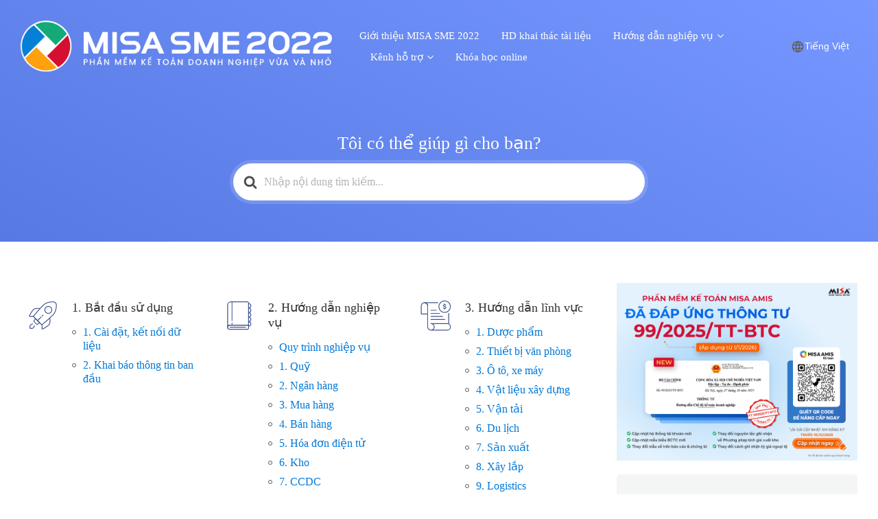

--- FILE ---
content_type: text/html; charset=UTF-8
request_url: https://helpsme.misa.vn/2022/
body_size: 22446
content:
<!DOCTYPE html>
<html lang="vi">
	<head>
		<meta http-equiv="x-ua-compatible" content="ie=edge">
		<meta charset="UTF-8" />
		<meta name="viewport" content="width=device-width, initial-scale=1">
		<link rel="profile" href="https://gmpg.org/xfn/11" />
		<meta http-equiv="Content-Security-Policy" content="upgrade-insecure-requests">
		<title>SME2022 &#8211; Phần mềm Kế toán Doanh nghiệp vừa và nhỏ</title>
<meta name='robots' content='max-image-preview:large' />
	<style>img:is([sizes="auto" i], [sizes^="auto," i]) { contain-intrinsic-size: 3000px 1500px }</style>
	<link rel="alternate" type="application/rss+xml" title="Dòng thông tin SME2022 &raquo;" href="https://helpsme.misa.vn/2022/feed/" />
<link rel="alternate" type="application/rss+xml" title="Dòng phản hồi SME2022 &raquo;" href="https://helpsme.misa.vn/2022/comments/feed/" />
<script type="text/javascript">
/* <![CDATA[ */
window._wpemojiSettings = {"baseUrl":"https:\/\/s.w.org\/images\/core\/emoji\/15.0.3\/72x72\/","ext":".png","svgUrl":"https:\/\/s.w.org\/images\/core\/emoji\/15.0.3\/svg\/","svgExt":".svg","source":{"concatemoji":"https:\/\/helpsme.misa.vn\/2022\/wp-includes\/js\/wp-emoji-release.min.js?ver=6.7.1"}};
/*! This file is auto-generated */
!function(i,n){var o,s,e;function c(e){try{var t={supportTests:e,timestamp:(new Date).valueOf()};sessionStorage.setItem(o,JSON.stringify(t))}catch(e){}}function p(e,t,n){e.clearRect(0,0,e.canvas.width,e.canvas.height),e.fillText(t,0,0);var t=new Uint32Array(e.getImageData(0,0,e.canvas.width,e.canvas.height).data),r=(e.clearRect(0,0,e.canvas.width,e.canvas.height),e.fillText(n,0,0),new Uint32Array(e.getImageData(0,0,e.canvas.width,e.canvas.height).data));return t.every(function(e,t){return e===r[t]})}function u(e,t,n){switch(t){case"flag":return n(e,"\ud83c\udff3\ufe0f\u200d\u26a7\ufe0f","\ud83c\udff3\ufe0f\u200b\u26a7\ufe0f")?!1:!n(e,"\ud83c\uddfa\ud83c\uddf3","\ud83c\uddfa\u200b\ud83c\uddf3")&&!n(e,"\ud83c\udff4\udb40\udc67\udb40\udc62\udb40\udc65\udb40\udc6e\udb40\udc67\udb40\udc7f","\ud83c\udff4\u200b\udb40\udc67\u200b\udb40\udc62\u200b\udb40\udc65\u200b\udb40\udc6e\u200b\udb40\udc67\u200b\udb40\udc7f");case"emoji":return!n(e,"\ud83d\udc26\u200d\u2b1b","\ud83d\udc26\u200b\u2b1b")}return!1}function f(e,t,n){var r="undefined"!=typeof WorkerGlobalScope&&self instanceof WorkerGlobalScope?new OffscreenCanvas(300,150):i.createElement("canvas"),a=r.getContext("2d",{willReadFrequently:!0}),o=(a.textBaseline="top",a.font="600 32px Arial",{});return e.forEach(function(e){o[e]=t(a,e,n)}),o}function t(e){var t=i.createElement("script");t.src=e,t.defer=!0,i.head.appendChild(t)}"undefined"!=typeof Promise&&(o="wpEmojiSettingsSupports",s=["flag","emoji"],n.supports={everything:!0,everythingExceptFlag:!0},e=new Promise(function(e){i.addEventListener("DOMContentLoaded",e,{once:!0})}),new Promise(function(t){var n=function(){try{var e=JSON.parse(sessionStorage.getItem(o));if("object"==typeof e&&"number"==typeof e.timestamp&&(new Date).valueOf()<e.timestamp+604800&&"object"==typeof e.supportTests)return e.supportTests}catch(e){}return null}();if(!n){if("undefined"!=typeof Worker&&"undefined"!=typeof OffscreenCanvas&&"undefined"!=typeof URL&&URL.createObjectURL&&"undefined"!=typeof Blob)try{var e="postMessage("+f.toString()+"("+[JSON.stringify(s),u.toString(),p.toString()].join(",")+"));",r=new Blob([e],{type:"text/javascript"}),a=new Worker(URL.createObjectURL(r),{name:"wpTestEmojiSupports"});return void(a.onmessage=function(e){c(n=e.data),a.terminate(),t(n)})}catch(e){}c(n=f(s,u,p))}t(n)}).then(function(e){for(var t in e)n.supports[t]=e[t],n.supports.everything=n.supports.everything&&n.supports[t],"flag"!==t&&(n.supports.everythingExceptFlag=n.supports.everythingExceptFlag&&n.supports[t]);n.supports.everythingExceptFlag=n.supports.everythingExceptFlag&&!n.supports.flag,n.DOMReady=!1,n.readyCallback=function(){n.DOMReady=!0}}).then(function(){return e}).then(function(){var e;n.supports.everything||(n.readyCallback(),(e=n.source||{}).concatemoji?t(e.concatemoji):e.wpemoji&&e.twemoji&&(t(e.twemoji),t(e.wpemoji)))}))}((window,document),window._wpemojiSettings);
/* ]]> */
</script>
<style id='wp-emoji-styles-inline-css' type='text/css'>

	img.wp-smiley, img.emoji {
		display: inline !important;
		border: none !important;
		box-shadow: none !important;
		height: 1em !important;
		width: 1em !important;
		margin: 0 0.07em !important;
		vertical-align: -0.1em !important;
		background: none !important;
		padding: 0 !important;
	}
</style>
<link rel='stylesheet' id='wp-block-library-css' href='https://helpsme.misa.vn/2022/wp-includes/css/dist/block-library/style.min.css?ver=6.7.1' type='text/css' media='all' />
<style id='wp-block-library-theme-inline-css' type='text/css'>
.wp-block-audio :where(figcaption){color:#555;font-size:13px;text-align:center}.is-dark-theme .wp-block-audio :where(figcaption){color:#ffffffa6}.wp-block-audio{margin:0 0 1em}.wp-block-code{border:1px solid #ccc;border-radius:4px;font-family:Menlo,Consolas,monaco,monospace;padding:.8em 1em}.wp-block-embed :where(figcaption){color:#555;font-size:13px;text-align:center}.is-dark-theme .wp-block-embed :where(figcaption){color:#ffffffa6}.wp-block-embed{margin:0 0 1em}.blocks-gallery-caption{color:#555;font-size:13px;text-align:center}.is-dark-theme .blocks-gallery-caption{color:#ffffffa6}:root :where(.wp-block-image figcaption){color:#555;font-size:13px;text-align:center}.is-dark-theme :root :where(.wp-block-image figcaption){color:#ffffffa6}.wp-block-image{margin:0 0 1em}.wp-block-pullquote{border-bottom:4px solid;border-top:4px solid;color:currentColor;margin-bottom:1.75em}.wp-block-pullquote cite,.wp-block-pullquote footer,.wp-block-pullquote__citation{color:currentColor;font-size:.8125em;font-style:normal;text-transform:uppercase}.wp-block-quote{border-left:.25em solid;margin:0 0 1.75em;padding-left:1em}.wp-block-quote cite,.wp-block-quote footer{color:currentColor;font-size:.8125em;font-style:normal;position:relative}.wp-block-quote:where(.has-text-align-right){border-left:none;border-right:.25em solid;padding-left:0;padding-right:1em}.wp-block-quote:where(.has-text-align-center){border:none;padding-left:0}.wp-block-quote.is-large,.wp-block-quote.is-style-large,.wp-block-quote:where(.is-style-plain){border:none}.wp-block-search .wp-block-search__label{font-weight:700}.wp-block-search__button{border:1px solid #ccc;padding:.375em .625em}:where(.wp-block-group.has-background){padding:1.25em 2.375em}.wp-block-separator.has-css-opacity{opacity:.4}.wp-block-separator{border:none;border-bottom:2px solid;margin-left:auto;margin-right:auto}.wp-block-separator.has-alpha-channel-opacity{opacity:1}.wp-block-separator:not(.is-style-wide):not(.is-style-dots){width:100px}.wp-block-separator.has-background:not(.is-style-dots){border-bottom:none;height:1px}.wp-block-separator.has-background:not(.is-style-wide):not(.is-style-dots){height:2px}.wp-block-table{margin:0 0 1em}.wp-block-table td,.wp-block-table th{word-break:normal}.wp-block-table :where(figcaption){color:#555;font-size:13px;text-align:center}.is-dark-theme .wp-block-table :where(figcaption){color:#ffffffa6}.wp-block-video :where(figcaption){color:#555;font-size:13px;text-align:center}.is-dark-theme .wp-block-video :where(figcaption){color:#ffffffa6}.wp-block-video{margin:0 0 1em}:root :where(.wp-block-template-part.has-background){margin-bottom:0;margin-top:0;padding:1.25em 2.375em}
</style>
<link rel='stylesheet' id='wp-components-css' href='https://helpsme.misa.vn/2022/wp-includes/css/dist/components/style.min.css?ver=6.7.1' type='text/css' media='all' />
<link rel='stylesheet' id='wp-preferences-css' href='https://helpsme.misa.vn/2022/wp-includes/css/dist/preferences/style.min.css?ver=6.7.1' type='text/css' media='all' />
<link rel='stylesheet' id='wp-block-editor-css' href='https://helpsme.misa.vn/2022/wp-includes/css/dist/block-editor/style.min.css?ver=6.7.1' type='text/css' media='all' />
<link rel='stylesheet' id='wp-reusable-blocks-css' href='https://helpsme.misa.vn/2022/wp-includes/css/dist/reusable-blocks/style.min.css?ver=6.7.1' type='text/css' media='all' />
<link rel='stylesheet' id='wp-patterns-css' href='https://helpsme.misa.vn/2022/wp-includes/css/dist/patterns/style.min.css?ver=6.7.1' type='text/css' media='all' />
<link rel='stylesheet' id='wp-editor-css' href='https://helpsme.misa.vn/2022/wp-includes/css/dist/editor/style.min.css?ver=6.7.1' type='text/css' media='all' />
<link rel='stylesheet' id='ht-blocks-modules-styles-css' href='/2022/wp-content/plugins/heroic-blocks/dist/css/ht-blocks-modules-styles.css?ver=1650533740' type='text/css' media='all' />
<style id='classic-theme-styles-inline-css' type='text/css'>
/*! This file is auto-generated */
.wp-block-button__link{color:#fff;background-color:#32373c;border-radius:9999px;box-shadow:none;text-decoration:none;padding:calc(.667em + 2px) calc(1.333em + 2px);font-size:1.125em}.wp-block-file__button{background:#32373c;color:#fff;text-decoration:none}
</style>
<style id='global-styles-inline-css' type='text/css'>
:root{--wp--preset--aspect-ratio--square: 1;--wp--preset--aspect-ratio--4-3: 4/3;--wp--preset--aspect-ratio--3-4: 3/4;--wp--preset--aspect-ratio--3-2: 3/2;--wp--preset--aspect-ratio--2-3: 2/3;--wp--preset--aspect-ratio--16-9: 16/9;--wp--preset--aspect-ratio--9-16: 9/16;--wp--preset--color--black: #000000;--wp--preset--color--cyan-bluish-gray: #abb8c3;--wp--preset--color--white: #fff;--wp--preset--color--pale-pink: #f78da7;--wp--preset--color--vivid-red: #cf2e2e;--wp--preset--color--luminous-vivid-orange: #ff6900;--wp--preset--color--luminous-vivid-amber: #fcb900;--wp--preset--color--light-green-cyan: #7bdcb5;--wp--preset--color--vivid-green-cyan: #00d084;--wp--preset--color--pale-cyan-blue: #8ed1fc;--wp--preset--color--vivid-cyan-blue: #0693e3;--wp--preset--color--vivid-purple: #9b51e0;--wp--preset--color--theme-default: #0078d7;--wp--preset--color--blue: #0069e4;--wp--preset--color--purple: #5749a0;--wp--preset--color--orange: #f0644a;--wp--preset--color--green: #46a162;--wp--preset--color--pale-blue: #7994be;--wp--preset--gradient--vivid-cyan-blue-to-vivid-purple: linear-gradient(135deg,rgba(6,147,227,1) 0%,rgb(155,81,224) 100%);--wp--preset--gradient--light-green-cyan-to-vivid-green-cyan: linear-gradient(135deg,rgb(122,220,180) 0%,rgb(0,208,130) 100%);--wp--preset--gradient--luminous-vivid-amber-to-luminous-vivid-orange: linear-gradient(135deg,rgba(252,185,0,1) 0%,rgba(255,105,0,1) 100%);--wp--preset--gradient--luminous-vivid-orange-to-vivid-red: linear-gradient(135deg,rgba(255,105,0,1) 0%,rgb(207,46,46) 100%);--wp--preset--gradient--very-light-gray-to-cyan-bluish-gray: linear-gradient(135deg,rgb(238,238,238) 0%,rgb(169,184,195) 100%);--wp--preset--gradient--cool-to-warm-spectrum: linear-gradient(135deg,rgb(74,234,220) 0%,rgb(151,120,209) 20%,rgb(207,42,186) 40%,rgb(238,44,130) 60%,rgb(251,105,98) 80%,rgb(254,248,76) 100%);--wp--preset--gradient--blush-light-purple: linear-gradient(135deg,rgb(255,206,236) 0%,rgb(152,150,240) 100%);--wp--preset--gradient--blush-bordeaux: linear-gradient(135deg,rgb(254,205,165) 0%,rgb(254,45,45) 50%,rgb(107,0,62) 100%);--wp--preset--gradient--luminous-dusk: linear-gradient(135deg,rgb(255,203,112) 0%,rgb(199,81,192) 50%,rgb(65,88,208) 100%);--wp--preset--gradient--pale-ocean: linear-gradient(135deg,rgb(255,245,203) 0%,rgb(182,227,212) 50%,rgb(51,167,181) 100%);--wp--preset--gradient--electric-grass: linear-gradient(135deg,rgb(202,248,128) 0%,rgb(113,206,126) 100%);--wp--preset--gradient--midnight: linear-gradient(135deg,rgb(2,3,129) 0%,rgb(40,116,252) 100%);--wp--preset--font-size--small: 13px;--wp--preset--font-size--medium: 20px;--wp--preset--font-size--large: 36px;--wp--preset--font-size--x-large: 42px;--wp--preset--spacing--20: 0.44rem;--wp--preset--spacing--30: 0.67rem;--wp--preset--spacing--40: 1rem;--wp--preset--spacing--50: 1.5rem;--wp--preset--spacing--60: 2.25rem;--wp--preset--spacing--70: 3.38rem;--wp--preset--spacing--80: 5.06rem;--wp--preset--shadow--natural: 6px 6px 9px rgba(0, 0, 0, 0.2);--wp--preset--shadow--deep: 12px 12px 50px rgba(0, 0, 0, 0.4);--wp--preset--shadow--sharp: 6px 6px 0px rgba(0, 0, 0, 0.2);--wp--preset--shadow--outlined: 6px 6px 0px -3px rgba(255, 255, 255, 1), 6px 6px rgba(0, 0, 0, 1);--wp--preset--shadow--crisp: 6px 6px 0px rgba(0, 0, 0, 1);}:where(.is-layout-flex){gap: 0.5em;}:where(.is-layout-grid){gap: 0.5em;}body .is-layout-flex{display: flex;}.is-layout-flex{flex-wrap: wrap;align-items: center;}.is-layout-flex > :is(*, div){margin: 0;}body .is-layout-grid{display: grid;}.is-layout-grid > :is(*, div){margin: 0;}:where(.wp-block-columns.is-layout-flex){gap: 2em;}:where(.wp-block-columns.is-layout-grid){gap: 2em;}:where(.wp-block-post-template.is-layout-flex){gap: 1.25em;}:where(.wp-block-post-template.is-layout-grid){gap: 1.25em;}.has-black-color{color: var(--wp--preset--color--black) !important;}.has-cyan-bluish-gray-color{color: var(--wp--preset--color--cyan-bluish-gray) !important;}.has-white-color{color: var(--wp--preset--color--white) !important;}.has-pale-pink-color{color: var(--wp--preset--color--pale-pink) !important;}.has-vivid-red-color{color: var(--wp--preset--color--vivid-red) !important;}.has-luminous-vivid-orange-color{color: var(--wp--preset--color--luminous-vivid-orange) !important;}.has-luminous-vivid-amber-color{color: var(--wp--preset--color--luminous-vivid-amber) !important;}.has-light-green-cyan-color{color: var(--wp--preset--color--light-green-cyan) !important;}.has-vivid-green-cyan-color{color: var(--wp--preset--color--vivid-green-cyan) !important;}.has-pale-cyan-blue-color{color: var(--wp--preset--color--pale-cyan-blue) !important;}.has-vivid-cyan-blue-color{color: var(--wp--preset--color--vivid-cyan-blue) !important;}.has-vivid-purple-color{color: var(--wp--preset--color--vivid-purple) !important;}.has-black-background-color{background-color: var(--wp--preset--color--black) !important;}.has-cyan-bluish-gray-background-color{background-color: var(--wp--preset--color--cyan-bluish-gray) !important;}.has-white-background-color{background-color: var(--wp--preset--color--white) !important;}.has-pale-pink-background-color{background-color: var(--wp--preset--color--pale-pink) !important;}.has-vivid-red-background-color{background-color: var(--wp--preset--color--vivid-red) !important;}.has-luminous-vivid-orange-background-color{background-color: var(--wp--preset--color--luminous-vivid-orange) !important;}.has-luminous-vivid-amber-background-color{background-color: var(--wp--preset--color--luminous-vivid-amber) !important;}.has-light-green-cyan-background-color{background-color: var(--wp--preset--color--light-green-cyan) !important;}.has-vivid-green-cyan-background-color{background-color: var(--wp--preset--color--vivid-green-cyan) !important;}.has-pale-cyan-blue-background-color{background-color: var(--wp--preset--color--pale-cyan-blue) !important;}.has-vivid-cyan-blue-background-color{background-color: var(--wp--preset--color--vivid-cyan-blue) !important;}.has-vivid-purple-background-color{background-color: var(--wp--preset--color--vivid-purple) !important;}.has-black-border-color{border-color: var(--wp--preset--color--black) !important;}.has-cyan-bluish-gray-border-color{border-color: var(--wp--preset--color--cyan-bluish-gray) !important;}.has-white-border-color{border-color: var(--wp--preset--color--white) !important;}.has-pale-pink-border-color{border-color: var(--wp--preset--color--pale-pink) !important;}.has-vivid-red-border-color{border-color: var(--wp--preset--color--vivid-red) !important;}.has-luminous-vivid-orange-border-color{border-color: var(--wp--preset--color--luminous-vivid-orange) !important;}.has-luminous-vivid-amber-border-color{border-color: var(--wp--preset--color--luminous-vivid-amber) !important;}.has-light-green-cyan-border-color{border-color: var(--wp--preset--color--light-green-cyan) !important;}.has-vivid-green-cyan-border-color{border-color: var(--wp--preset--color--vivid-green-cyan) !important;}.has-pale-cyan-blue-border-color{border-color: var(--wp--preset--color--pale-cyan-blue) !important;}.has-vivid-cyan-blue-border-color{border-color: var(--wp--preset--color--vivid-cyan-blue) !important;}.has-vivid-purple-border-color{border-color: var(--wp--preset--color--vivid-purple) !important;}.has-vivid-cyan-blue-to-vivid-purple-gradient-background{background: var(--wp--preset--gradient--vivid-cyan-blue-to-vivid-purple) !important;}.has-light-green-cyan-to-vivid-green-cyan-gradient-background{background: var(--wp--preset--gradient--light-green-cyan-to-vivid-green-cyan) !important;}.has-luminous-vivid-amber-to-luminous-vivid-orange-gradient-background{background: var(--wp--preset--gradient--luminous-vivid-amber-to-luminous-vivid-orange) !important;}.has-luminous-vivid-orange-to-vivid-red-gradient-background{background: var(--wp--preset--gradient--luminous-vivid-orange-to-vivid-red) !important;}.has-very-light-gray-to-cyan-bluish-gray-gradient-background{background: var(--wp--preset--gradient--very-light-gray-to-cyan-bluish-gray) !important;}.has-cool-to-warm-spectrum-gradient-background{background: var(--wp--preset--gradient--cool-to-warm-spectrum) !important;}.has-blush-light-purple-gradient-background{background: var(--wp--preset--gradient--blush-light-purple) !important;}.has-blush-bordeaux-gradient-background{background: var(--wp--preset--gradient--blush-bordeaux) !important;}.has-luminous-dusk-gradient-background{background: var(--wp--preset--gradient--luminous-dusk) !important;}.has-pale-ocean-gradient-background{background: var(--wp--preset--gradient--pale-ocean) !important;}.has-electric-grass-gradient-background{background: var(--wp--preset--gradient--electric-grass) !important;}.has-midnight-gradient-background{background: var(--wp--preset--gradient--midnight) !important;}.has-small-font-size{font-size: var(--wp--preset--font-size--small) !important;}.has-medium-font-size{font-size: var(--wp--preset--font-size--medium) !important;}.has-large-font-size{font-size: var(--wp--preset--font-size--large) !important;}.has-x-large-font-size{font-size: var(--wp--preset--font-size--x-large) !important;}
:where(.wp-block-post-template.is-layout-flex){gap: 1.25em;}:where(.wp-block-post-template.is-layout-grid){gap: 1.25em;}
:where(.wp-block-columns.is-layout-flex){gap: 2em;}:where(.wp-block-columns.is-layout-grid){gap: 2em;}
:root :where(.wp-block-pullquote){font-size: 1.5em;line-height: 1.6;}
</style>
<link rel='stylesheet' id='dashicons-css' href='https://helpsme.misa.vn/2022/wp-includes/css/dashicons.min.css?ver=6.7.1' type='text/css' media='all' />
<link rel='stylesheet' id='post-views-counter-frontend-css' href='/2022/wp-content/plugins/post-views-counter/css/frontend.css?ver=1.3.1' type='text/css' media='all' />
<link rel='stylesheet' id='ivory-search-styles-css' href='/2022/wp-content/plugins/add-search-to-menu/public/css/ivory-search.min.css?ver=4.6.4' type='text/css' media='all' />
<link rel='stylesheet' id='ht-theme-style-css' href='/2022/wp-content/themes/knowall/css/style.css?ver=1.9.0' type='text/css' media='all' />
<link rel='stylesheet' id='wpoa-style-css' href='/2022/wp-content/plugins/MISA-ID/wp-oauth.css?ver=6.7.1' type='text/css' media='all' />
<script type="text/javascript" src="https://helpsme.misa.vn/2022/wp-includes/js/jquery/jquery.min.js?ver=3.7.1" id="jquery-core-js"></script>
<script type="text/javascript" src="https://helpsme.misa.vn/2022/wp-includes/js/jquery/jquery-migrate.min.js?ver=3.4.1" id="jquery-migrate-js"></script>
<script type="text/javascript" id="wpoa-cvars-js-extra">
/* <![CDATA[ */
var wpoa_cvars = {"ajaxurl":"https:\/\/helpsme.misa.vn\/2022\/wp-admin\/admin-ajax.php","template_directory":"\/2022\/wp-content\/themes\/knowall","stylesheet_directory":"\/2022\/wp-content\/themes\/knowall","plugins_url":"\/2022\/wp-content\/plugins","plugin_dir_url":"\/2022\/wp-content\/plugins\/MISA-ID\/","url":"http:\/\/helpsme.misa.vn\/2022","logout_url":"https:\/\/helpsme.misa.vn\/2022\/wp_login\/?action=logout&_wpnonce=152a7a46a5","show_login_messages":"","logout_inactive_users":"0","logged_in":""};
/* ]]> */
</script>
<script type="text/javascript" src="/2022/wp-content/plugins/MISA-ID/cvars.js?ver=6.7.1" id="wpoa-cvars-js"></script>
<script type="text/javascript" src="/2022/wp-content/plugins/MISA-ID/wp-oauth.js?ver=6.7.1" id="wpoa-script-js"></script>
<link rel="https://api.w.org/" href="https://helpsme.misa.vn/2022/wp-json/" /><link rel="EditURI" type="application/rsd+xml" title="RSD" href="https://helpsme.misa.vn/2022/xmlrpc.php?rsd" />
<!-- HKB CSS Variables --><style>:root {--hkb-main-container-width: 1200px;--hkb-link-color: #2358a1;--hkb-link-color-hover: #2861b0;--hkb-header-style-bg: #2358a1;--hkb-header-style-graddir: 90deg;--hkb-header-style-grad1: #2358a1;--hkb-header-style-grad2: #2358a1;--hkb-header-text-color: #ffffff;}</style><meta name="generator" content="Heroic Knowledge Base v3.10.3" />
<meta name="generator" content="KnowAll v1.9.0" />
<link rel="icon" href="/2022/wp-content/uploads/2020/10/logo_sme_white.ico" sizes="32x32" />
<link rel="icon" href="/2022/wp-content/uploads/2020/10/logo_sme_white.ico" sizes="192x192" />
<link rel="apple-touch-icon" href="/2022/wp-content/uploads/2020/10/logo_sme_white.ico" />
<meta name="msapplication-TileImage" content="/2022/wp-content/uploads/2020/10/logo_sme_white.ico" />
<style id="kirki-inline-styles">.site-header .site-header__title, .nav-header ul li a{color:#fff;}.nav-header .nav-header__mtoggle span, .nav-header .nav-header__mtoggle span::before, .nav-header .nav-header__mtoggle span::after{background:#fff;}a{color:#0078d7;}button, input[type="reset"], input[type="submit"], input[type="button"], .hkb-article__content ol li:before, .hkb-article__content ul li:before, .hkb_widget_exit__btn{background:#0078d7;}.hkb-breadcrumbs__icon{fill:#0078d7;}.hkb-article__title a:hover, .hkb-article__link:hover h2, .ht-post__title a:hover, .hkb-category .hkb-category__articlelist a{color:#0078d7;}.hkb-article-attachment__icon{fill:#0078d7;}a:hover, .hkb-category .hkb-category__articlelist a:hover{color:#3f99e0;}button:hover, input[type="reset"]:hover, input[type="submit"]:hover, input[type="button"]:hover, .ht-transferbox__btn:hover{background:#3f99e0;}.ht-container{max-width:1500px;}.ht-sitecontainer--boxed{max-width:1500px;}h1, h2, h3, h4, h5, h6{letter-spacing:0px;text-transform:none;color:#333333;}body, button, input, optgroup, select, textarea{font-size:17px;letter-spacing:0px;line-height:1.42857143;color:#333333;}.hkb-category .hkb-category__iconwrap, .ht-categoryheader .hkb-category__iconwrap{flex-basis:45px;min-width:45px;}.hkb-category .hkb-category__iconwrap img, .ht-categoryheader .hkb-category__iconwrap img{max-width:45px;}.hkb-category .hkb-category__iconwrap img, .ht-categoryheader .hkb-category__iconwrap img, .hkb-category .hkb-category__iconwrap, .ht-categoryheader .hkb-category__iconwrap, .ht-categoryheader .hkb-category__iconwrap svg{max-height:45px;}.site-header {background:#7597ff;background:linear-gradient(207deg,#7597ff 0%,#5779e2 100%);}.nav-header > ul > li.menu-item-has-children > a::after {background-image: url("data:image/svg+xml,%3Csvg xmlns='http://www.w3.org/2000/svg' viewBox='0 0 34.1 19' fill='%23ffffff'%3E%3Cpath d='M17 19c-0.5 0-1-0.2-1.4-0.6L0.6 3.4c-0.8-0.8-0.8-2 0-2.8 0.8-0.8 2-0.8 2.8 0L17 14.2 30.7 0.6c0.8-0.8 2-0.8 2.8 0 0.8 0.8 0.8 2 0 2.8L18.4 18.4C18 18.8 17.5 19 17 19z'/%3E%3C/svg%3E");}.ht-container, .ht-sitecontainer--boxed { max-width: 1500px }.hkb-category .hkb-category__link { border-bottom: 1px solid #e6e6e6; } .hkb-category.hkb-category--witharticles { border-bottom: 1px solid #e6e6e6; }.hkb_widget_toc ol li.active > a { background: rgba( 0 ,120, 215, 0.8); }

/* Custom */
body {
    overflow-x: hidden;
		font-family: 'roboto'; 
}

.hkb-article__content blockquote {
    border-left: 0;
}

.hkb-article__excerpt {
    display: none;
}

.ht-page__content {
    max-width: 100%;
}

/* Responsive */
@media screen and (min-width: 768px) {
    .nav-header > ul > li:hover > ul {
        max-height: 750px;
    }
}

@media (max-width: 767px) {
    body {
        overflow-x: auto;
    }

    .nav-header > ul ul a {
        padding: 5px 20px 5px 30px;
        color: rgba(0, 0, 0, 0.7) !important;
    }

    .nav-header ul li a {
        font-size: 12px;
        color: #212121;
    }
}
/* End Custom */

/* Support */
.support-item {
    background-color: #7597ff;
    padding: 35px 0 15px 0;
}

    .support-item .title-item {
        font-size: 24px;
        line-height: 32px;
        font-weight: bold;
        color: #FFF;
        text-align: center;
        padding-bottom: 20px;
    }

    .support-item .content-item {
        display: flex;
    }

    .support-item .col-md-25-percent {
        float: left;
        width: 25%;
    }

        .support-item .col-md-25-percent:hover {
            background: rgb(255, 255, 255, 0.2);
            border-radius: 10px;
        }

    .support-item a {
        text-decoration: none;
    }

    .support-item .col-content-item {
        text-align: center;
        padding: 30px 0 20px 0;
    }

    .support-item .image-item img {
        display: block;
        max-width: 100%;
        height: auto;
        margin: 0 auto;
        padding-bottom: 15px;
    }

    .support-item .text-item {
        font-size: 16px;
        line-height: 24px;
        color: #FFF;
        display: flex;
        align-items: center;
        justify-content: center;
    }

/* Responsive */
@media (max-width: 480px) {
    .support-item .title-item {
        padding-bottom: 20px;
    }

    .support-item .col-md-25-percent {
        float: unset;
        width: 100%;
    }

    .support-item .col-content-item {
        padding: 20px 0;
    }

    .support-item .image-item img {
        padding-bottom: 15px;
    }

    .support-item .content-item {
        display: block;
    }
}
/* End Support */

/* Footer */
.footer-item {
    font-size: 14px;
    line-height: 20px;
    color: #FFF;
}

    .footer-item .top-footer-item {
        background: #009c9c;
    }


.top-footer-item .text-item {
    padding: 20px 0;
    font-size: 16px;
    line-height: 24px;
    display: flex;
    align-items: center;
    border-bottom: solid 1px rgba(255, 255, 255, .2);
}

.top-footer-item .normal-text-item {
    padding-right: 10px;
}

.top-footer-item .misa-support-item {
    font-size: 18px;
    line-height: 28px;
    font-weight: bold;
}

    .top-footer-item .misa-support-item a {
        color: #fea44d;
        text-decoration: none;
    }

        .top-footer-item .misa-support-item a:hover {
            opacity: 0.85;
        }

.footer-item .middle-footer-item {
    background: #009c9c;
    padding: 20px 0;
}

.middle-footer-item .content-item {
    display: flex;
    webkit-flex-flow: row wrap;
    -moz-flex-flow: row wrap;
    -ms-flex-flow: row wrap;
    flex-flow: row wrap;
}

.middle-footer-item .col-md-20-percent {
    width: 20%;
    float: left;
}

.middle-footer-item .department-item {
    font-size: 15px;
    line-height: 24px;
    font-weight: bold;
    text-transform: uppercase;
    padding-bottom: 20px;
}

.middle-footer-item .horizontal-line-item {
    padding-bottom: 10px;
    border-bottom: solid 1.5px #FFF;
}

.middle-footer-item .phone-item {
}

    .middle-footer-item .phone-item a {
        color: #FFF;
        text-decoration: none;
    }

        .middle-footer-item .phone-item a:hover {
            opacity: 0.85;
        }

.middle-footer-item .email-item {
}

    .middle-footer-item .email-item a {
        color: #FFF;
        text-decoration: none;
    }

        .middle-footer-item .email-item a:hover {
            opacity: 0.85;
        }

.footer-item .bottom-footer-item {
    background: #5779e2;
    padding: 20px 0;
}

.bottom-footer-item .copyright-item {
    text-align: center;
}

/* Responsive */
@media (max-width: 1024px) {
    .middle-footer-item .phone-item {
        font-size: 13px;
    }

    .middle-footer-item .email-item {
        font-size: 13px;
    }
}

@media (max-width: 768px) {
    .middle-footer-item .col-md-20-percent {
        width: 33.333%;
        padding-bottom: 10px;
    }

    .middle-footer-item .phone-item {
        font-size: 14px;
    }

    .middle-footer-item .email-item {
        font-size: 14px;
    }

    .footer-item .middle-footer-item {
        padding: 20px 0 10px 0;
    }
}

@media (max-width: 480px) {
    .top-footer-item .text-item {
        display: block;
        text-align: center;
    }

    .top-footer-item .normal-text-item {
        padding-right: 0;
        display: block;
        padding-bottom: 5px;
    }

    .top-footer-item .misa-support-item {
        display: block;
    }

    .middle-footer-item .col-md-20-percent {
        width: 100%;
    }
}
/* End Footer */

/* Popup Adversite */
.adversite-popup {
    position: fixed;
    overflow: hidden;
    bottom: 0;
    right: 0;
    z-index: 9999;
    line-height: 0;
    border-radius: 5px 0 0 0;
}

    .adversite-popup .close-item {
        background: url(/helpsme/images/ic-close.svg) top right no-repeat;
        height: 14px;
        width: 14px;
        background-size: 14px;
        display: block;
        position: absolute;
        right: 10px;
        top: 10px;
        z-index: 9999;
        cursor: pointer;
    }

    .adversite-popup a {
        display: block;
    }

        .adversite-popup a img {
            width: 400px;
        }

/* Responsive */
@media (max-width: 480px) {
    .adversite-popup {
        border-radius: 0;
    }

        .adversite-popup a img {
            width: 100%;
        }
}
/* End Popup Adversite */

/* Chatbot */
.chatbot-item .image-item {
    background: url(/helpsme/images/ic-girl-chatbot.png) no-repeat;
    height: 130px;
    width: 95px;
    position: fixed;
    bottom: 0px;
    right: 15px;
    z-index: 999;
}

.chatbot-item .content-item {
    background: transparent url(/helpsme/images/bg-notification-chatbot.png) no-repeat;
    background-size: 285px 75px;
    position: fixed;
    bottom: 50px;
    height: 75px;
    width: 280px;
    right: 100px;
    font-size: 13px;
    line-height: 20px;
    color: #000;
    padding: 5px 30px 5px 10px;
    z-index: 99;
}

    .chatbot-item .content-item .title-item {
        font-family: GoogleSans Bold, Arial, sans-serif;
        padding-bottom: 2px;
    }

    .chatbot-item .content-item .close-item {
        background: transparent url(/helpsme/images/ic-close-chatbot.png) no-repeat center center;
        width: 10px;
        height: 10px;
        cursor: pointer;
        position: absolute;
        top: 10px;
        right: 25px;
    }

    .chatbot-item .content-item .text-item {
        text-align: justify;
    }

.chatbot-item a {
    background: #0377fe url(/helpsme/images/ic-messenger-chatbot.png) no-repeat 10px center;
    color: #FFF;
    border-radius: 5px 0 0 0;
    position: fixed;
    bottom: 0;
    width: 180px;
    padding-left: 45px;
    cursor: pointer;
    font-size: 14px;
    line-height: 42px;
    height: 42px;
    right: 70px;
    z-index: 0;
    text-decoration: none;
}
/* End Chatbot */

/*Messenger*/
@media(min-width: 980px) {
    .messenger {
        display: none;
    }
}

@media(max-width: 979px) {
    .chatbot-item {
        display: none;
    }
}

.messenger {
    width: 50px;
    position: fixed;
    right: 20px;
    bottom: 100px;
    z-index: 99;
}

    .messenger .img-msg {
        display: block;
    }

.img-msg img {
    transition-duration: 0.5s;
    /* Safari */
    -webkit-transition-duration: 0.5s;
    /* Mozilla Firefox */
    -moz-transition-duration: 0.5s;
    /* Opera */
    -o-transition-duration: 0.5s;
    /* IE 9 */
    -ms-transition-duration: 0.5s;
    max-width: 100%;
    height: auto;
}

    .img-msg img:hover {
        transform: scale(1.2);
        -webkit-transform: scale(1.2);
        -moz-transform: scale(1.2);
        -o-transform: scale(1.2);
        -ms-transform: scale(1.2);
        cursor: pointer;
    }
/*End Messenger*/

/*#region Accordion */
.su-accordion .su-spoiler {
    margin-bottom: 10px !important;
}

.su-accordion .su-spoiler-title {
    background: #8db3e2;
    font-size: 14pt;
    padding: 20px 20px 20px 45px !important;
}

    .su-accordion .su-spoiler-title:focus {
        outline: none;
    }

    .su-accordion .su-spoiler-title p {
        margin: 0;
    }

    .su-accordion .su-spoiler-title h1,
    .su-accordion .su-spoiler-title h2,
    .su-accordion .su-spoiler-title h3,
    .su-accordion .su-spoiler-title h4,
    .su-accordion .su-spoiler-title h5,
    .su-accordion .su-spoiler-title h6 {
        font-size: unset;
        line-height: unset;
        padding-top: unset;
        margin: 0;
    }

.su-accordion .su-spoiler-icon {
    left: 15px !important;
    top: 20px;
}

.su-accordion .su-spoiler-content {
    font-size: 12pt;
    padding: 10px 15px !important;
    border-left: 1px solid #eaeaea;
    border-right: 1px solid #eaeaea;
    border-bottom: 1px solid #eaeaea;
}
.widget_custom_html{padding: 0 !important;}
/*#endregion */

/*#region banner-sticky góc trái */
.banner-sticky-wrap {
    position: fixed;
    z-index: 98;
    bottom: 0;
    left: 0;
    max-width: 350px;
    box-shadow: 0 0 8px 4px rgba(0, 0, 0, 0.06);
}

.banner-wrap-link {
    display: block;
    opacity: 1 !important;
}

    .banner-wrap-link img {
        border-radius: 0 7px 0 0;
    }

.btn-close {
    position: absolute;
    right: 0;
    top: 0;
    padding: 8px;
    z-index: 10001;
    cursor: pointer;
}
/*#endregion */</style>		<!-- Global site tag (gtag.js) - Google Analytics -->
		<script async src="https://www.googletagmanager.com/gtag/js?id=G-2TVDMD88HV"></script>
		<script>
		  window.dataLayer = window.dataLayer || [];
		  function gtag(){dataLayer.push(arguments);}
		  gtag('js', new Date());

		  gtag('config', 'G-2TVDMD88HV');
		</script>
		<script defer src="https://support-misa.misacdn.net/2.0.0-release/core.js" type="text/javascript"></script>
		<script defer>
			jQuery(document).ready(function($){
				window.initAmisSupport({
				clientId: 'bb588aaa-daba-4f71-b20d-d62b1103a65f',
				source: 'SME_HELP'
					});
			})
		</script>

		<!-- website monitor -->
		<script defer src="https://www.misa.vn/sites/utilities/share-utilities.js"></script>
		<!-- end -->
	</head>
<body class="home blog wp-embed-responsive knowall" itemscope itemtype="https://schema.org/WebPage" data-spy="scroll" data-offset="30" data-target="#navtoc" >
<div class="ht-sitecontainer ht-sitecontainer--wide">
<!-- .site-header -->
<div class="site-header">
	<header class="site-header__banner" itemscope itemtype="http://schema.org/WPHeader">
	<div class="ht-container">
		<!-- .site-logo -->
		<div class="site-logo">
			<a href="https://helpsme.misa.vn/2022" data-ht-sitetitle="SME2022">
													
		<img alt="SME2022" src="https://helpsme.misa.vn/2022/wp-content/uploads/2021/07/Logo_Help-1.png" />

														<h1 class="site-logo__title" itemprop="headline">SME2022</h1>
							</a>
		</div>
		<!-- /.site-logo -->

					<!-- .nav-header -->
			<nav class="nav-header" itemscope itemtype="https://schema.org/SiteNavigationElement">
				<button id="ht-navtoggle" class="nav-header__mtoggle"><span>Menu</span></button>
				<ul id="menu-gioi-thieu-misa-sme-net-2020" class="nav-header__menuwrapper"><li id="menu-item-27" class="menu-item menu-item-type-post_type menu-item-object-page menu-item-27"><a href="https://helpsme.misa.vn/2022/gioi-thieu-misa-sme-net/">Giới thiệu MISA SME 2022</a></li>
<li id="menu-item-14072" class="menu-item menu-item-type-post_type menu-item-object-page menu-item-14072"><a href="https://helpsme.misa.vn/2022/shortcodes/">HD khai thác tài liệu</a></li>
<li id="menu-item-3671" class="menu-item menu-item-type-custom menu-item-object-custom menu-item-has-children menu-item-3671"><a>Hướng dẫn nghiệp vụ</a>
<ul class="sub-menu">
	<li id="menu-item-3644" class="menu-item menu-item-type-custom menu-item-object-custom menu-item-3644"><a href="https://helpsme.misa.vn/2022/kb/quy-trinh-nghiep-vu/">Quy trình nghiệp vụ</a></li>
	<li id="menu-item-3609" class="menu-item menu-item-type-custom menu-item-object-custom menu-item-3609"><a href="https://helpsme.misa.vn/2022/kb/quy/">1. Quỹ</a></li>
	<li id="menu-item-3611" class="menu-item menu-item-type-custom menu-item-object-custom menu-item-3611"><a href="https://helpsme.misa.vn/2022/kb/nganhang/">2. Ngân hàng</a></li>
	<li id="menu-item-3613" class="menu-item menu-item-type-custom menu-item-object-custom menu-item-3613"><a href="https://helpsme.misa.vn/2022/kb/3-mua-hang/">3. Mua hàng</a></li>
	<li id="menu-item-3615" class="menu-item menu-item-type-custom menu-item-object-custom menu-item-3615"><a href="https://helpsme.misa.vn/2022/ban-hang/">4. Bán hàng</a></li>
	<li id="menu-item-3617" class="menu-item menu-item-type-custom menu-item-object-custom menu-item-3617"><a href="https://helpsme.misa.vn/2022/kb/quan-ly-hoa-don-dien-tu/">5. Hóa đơn điện tử</a></li>
	<li id="menu-item-3619" class="menu-item menu-item-type-custom menu-item-object-custom menu-item-3619"><a href="https://helpsme.misa.vn/2022/kb/6-kho/">6. Kho</a></li>
	<li id="menu-item-3621" class="menu-item menu-item-type-custom menu-item-object-custom menu-item-3621"><a href="https://helpsme.misa.vn/2022/kb/7-ccdc/">7. CCDC</a></li>
	<li id="menu-item-3623" class="menu-item menu-item-type-custom menu-item-object-custom menu-item-3623"><a href="https://helpsme.misa.vn/2022/kb/tscd/">8. TSCĐ</a></li>
	<li id="menu-item-3625" class="menu-item menu-item-type-custom menu-item-object-custom menu-item-3625"><a href="https://helpsme.misa.vn/2022/kb/quan-ly-hoa-don/">9. Quản lý hóa đơn</a></li>
	<li id="menu-item-3627" class="menu-item menu-item-type-custom menu-item-object-custom menu-item-3627"><a href="https://helpsme.misa.vn/2022/kb/thue/">10. Thuế</a></li>
	<li id="menu-item-3629" class="menu-item menu-item-type-custom menu-item-object-custom menu-item-3629"><a href="https://helpsme.misa.vn/2022/kb/tong-hop/">11. Tổng hợp</a></li>
	<li id="menu-item-3631" class="menu-item menu-item-type-custom menu-item-object-custom menu-item-3631"><a href="https://helpsme.misa.vn/2022/kb/gia-thanh/">12. Giá thành</a></li>
	<li id="menu-item-3633" class="menu-item menu-item-type-custom menu-item-object-custom menu-item-3633"><a href="https://helpsme.misa.vn/2022/kb/tien-luong/">13. Tiền lương</a></li>
	<li id="menu-item-19563" class="menu-item menu-item-type-custom menu-item-object-custom menu-item-19563"><a href="https://helpsme.misa.vn/2022/kb/quan-ly-hop-dong-tin-dung-khe-uoc-vay/">14. Khế ước vay</a></li>
	<li id="menu-item-3635" class="menu-item menu-item-type-custom menu-item-object-custom menu-item-3635"><a href="https://helpsme.misa.vn/2022/kb/html-24000000/">15. Hợp đồng</a></li>
	<li id="menu-item-3637" class="menu-item menu-item-type-custom menu-item-object-custom menu-item-3637"><a href="https://helpsme.misa.vn/2022/kb/ngan-sach/">16. Ngân sách</a></li>
	<li id="menu-item-3639" class="menu-item menu-item-type-custom menu-item-object-custom menu-item-3639"><a href="https://helpsme.misa.vn/2022/kb/2-18-thu-kho/">17. Thủ kho</a></li>
	<li id="menu-item-3641" class="menu-item menu-item-type-custom menu-item-object-custom menu-item-3641"><a href="https://helpsme.misa.vn/2022/kb/2-17-thu-quy/">18. Thủ quỹ</a></li>
	<li id="menu-item-3642" class="menu-item menu-item-type-custom menu-item-object-custom menu-item-3642"><a href="https://helpsme.misa.vn/2022/kb/html-33000000/">19. Phân tích tài chính</a></li>
</ul>
</li>
<li id="menu-item-3674" class="menu-item menu-item-type-custom menu-item-object-custom menu-item-has-children menu-item-3674"><a>Kênh hỗ trợ</a>
<ul class="sub-menu">
	<li id="menu-item-248" class="menu-item menu-item-type-custom menu-item-object-custom menu-item-248"><a target="_blank" href="https://www.facebook.com/groups/hotrosme/">Hỗ trợ miễn phí qua Facebook</a></li>
	<li id="menu-item-20360" class="menu-item menu-item-type-custom menu-item-object-custom menu-item-20360"><a href="https://helpsme.misa.vn/2022/kb/chuong-trinh-dao-tao-giai-dap-truc-tuyen-mien-phi/">Đào tạo/Giải đáp miễn phí (Qua Zoom)</a></li>
	<li id="menu-item-250" class="menu-item menu-item-type-custom menu-item-object-custom menu-item-250"><a target="_blank" href="http://forum.misa.com.vn">Diễn đàn hỗ trợ</a></li>
	<li id="menu-item-21978" class="menu-item menu-item-type-custom menu-item-object-custom menu-item-21978"><a target="_blank" href="https://academy.misa.vn/">Khóa học phần mềm Online</a></li>
	<li id="menu-item-26278" class="menu-item menu-item-type-custom menu-item-object-custom menu-item-26278"><a href="https://helpsme.misa.vn/2022/kb/tich-hop-livechat-tren-misa-sme/">Chat với nhân viên MISA</a></li>
	<li id="menu-item-30267" class="menu-item menu-item-type-custom menu-item-object-custom menu-item-30267"><a href="https://www.youtube.com/@MISASME">Hướng dẫn qua Youtube</a></li>
</ul>
</li>
<li id="menu-item-22489" class="menu-item menu-item-type-custom menu-item-object-custom menu-item-22489"><a href="https://academy.misa.vn/p/misa-sme">Khóa học online</a></li>
</ul>			</nav>
			<!-- /.nav-header -->
			<!-- [WEBSITE] - Custom Language -->
						<div id="custom-mobiles"><div id="gt_language_selector_v2_5418" class="gtranslate-search-ui-v2-container"></div></div>
			<style>
				.gt-current-native {
					color: #fff !important;
				}
			</style>
			<!-- END -->
		
	</div>
	</header>
	<!-- /.site-header -->

			<!-- .site-header__search-->
		<div class="site-header__search">
		<div class="ht-container">
							<h2 class="site-header__title">Tôi có thể giúp gì cho bạn?</h2>
			
							<style type="text/css" media="screen">#is-ajax-search-result-21411 .is-highlight { background-color: #FFFFB9 !important;}#is-ajax-search-result-21411 .meta .is-highlight { background-color: transparent !important;}</style><form data-min-no-for-search="1" data-result-box-max-height="400" data-form-id="21411" class="is-search-form is-form-style is-form-style-3 is-form-id-21411 is-ajax-search" action="https://helpsme.misa.vn/2022/" method="get" role="search" ><label for="is-search-input-21411"><span class="is-screen-reader-text">Search for:</span><input  type="search" id="is-search-input-21411" name="s" value="" class="is-search-input" placeholder="Nhập nội dung tìm kiếm..." autocomplete="off" /><span class="is-loader-image" style="display: none;background-image:url(/2022/wp-content/plugins/add-search-to-menu/public/images/spinner.gif);" ></span></label><button type="submit" class="is-search-submit"><span class="is-screen-reader-text">Search Button</span><span class="is-search-icon"><svg focusable="false" aria-label="Tìm kiếm" xmlns="http://www.w3.org/2000/svg" viewBox="0 0 24 24" width="24px"><path d="M15.5 14h-.79l-.28-.27C15.41 12.59 16 11.11 16 9.5 16 5.91 13.09 3 9.5 3S3 5.91 3 9.5 5.91 16 9.5 16c1.61 0 3.09-.59 4.23-1.57l.27.28v.79l5 4.99L20.49 19l-4.99-5zm-6 0C7.01 14 5 11.99 5 9.5S7.01 5 9.5 5 14 7.01 14 9.5 11.99 14 9.5 14z"></path></svg></span></button><input type="hidden" name="id" value="21411" /><input type="hidden" name="ht-kb-search" value="1" /></form>					</div>
		</div>
		<!-- /.site-header__search -->
	
	</div>
<script defer src="https://www.misa.vn/sites/banner/banner-add.js"></script>
<!-- /.site-header -->

<!-- .ht-page -->
<div class="ht-page ht-page--sidebarright">
<div class="ht-container">

	
	<div class="ht-page__content">

	
				
		<!-- .hkb-archive -->
		
			<ul class="hkb-archive  hkb-archive--3cols">
													<li>

					<div class="hkb-category  hkb-category--witharticles hkb-category--style7 hkb-category--withicon hkb-category--2">

					
													<div class="hkb-category__iconwrap"><svg id="hkbicon-getting-started" xmlns="http://www.w3.org/2000/svg" viewBox="0 0 230 230"><g fill="none" stroke-width="5" stroke-linecap="round" stroke-linejoin="round"><path class="hkbiconsvg-stroke" d="M198.93 50.39a20 20 0 0 0-20.06-20.07c-17.6.07-43.64 3.44-60.57 20.36-27.6 27.61-62.45 70.05-62.45 70.05l52.66 52.66s42.44-34.85 70-62.45C195.48 94 198.86 68 198.93 50.39zM110.64 118.63l5.17-5.18" style="stroke: rgb(64, 86, 141);"></path><circle class="hkbiconsvg-stroke" cx="148.82" cy="80.45" r="21.79" style="stroke: rgb(64, 86, 141);"></circle><path class="hkbiconsvg-stroke" d="M82.19 147.07l21.66-21.66M97.81 72.27s-24-3.26-35.88 2.44c-9.47 4.52-24.66 30.82-30.49 41.4a3 3 0 0 0 2.61 4.44l21.8.18M158.22 132.69s3.26 24-2.43 35.88c-4.53 9.47-30.84 24.67-41.41 30.49a3 3 0 0 1-4.43-2.61l-.18-21.8M77.93 171.07l-19.46-19.46 10.28-17.99 27.17 27.17-17.99 10.28zM50.68 167.69l-10 4.58a10.08 10.08 0 0 0-5.88 9.29L35 195l13.44.16a10.08 10.08 0 0 0 9.28-5.88l4.58-10" style="stroke: rgb(64, 86, 141);"></path></g></svg></div>
						
						<div class="hkb-category__content">
															<a class="hkb-category__headerlink" href="https://helpsme.misa.vn/2022/ac/cac_buoc_batdau_sudung_misasme_net2017/">
							
							<h2 class="hkb-category__title">
								1. Bắt đầu sử dụng							</h2>

							
															</a>
							
															
									<ul class="hkb-category__articlelist">
										                            
											<li>
												<a href="https://helpsme.misa.vn/2022/kb/1-cai-dat-ket-noi-du-lieu/">1. Cài đặt, kết nối dữ liệu</a>
											</li>
										                            
											<li>
												<a href="https://helpsme.misa.vn/2022/kb/html_29010000/">2. Khai báo thông tin ban đầu</a>
											</li>
																			</ul>
								   
															
						</div>

										</div>                 

				</li>
													<li>

					<div class="hkb-category  hkb-category--witharticles hkb-category--style7 hkb-category--withicon hkb-category--20">

					
													<div class="hkb-category__iconwrap"><svg id="hkbicon-glossary" xmlns="http://www.w3.org/2000/svg" viewBox="0 0 230 230"><g fill="none" stroke-width="5" stroke-linecap="round" stroke-linejoin="round"><path class="hkbiconsvg-stroke" d="M71.19 33.22v114.03M56.52 175.5h117.55v18.21a7 7 0 0 1-7 7H56.52a12.61 12.61 0 0 1-12.61-12.61 12.61 12.61 0 0 1 12.61-12.6zM71.19 175.45v-14.28" style="stroke: rgb(64, 86, 141);"></path><path class="hkbiconsvg-stroke" d="M167.07 30.56H63.91a20 20 0 0 0-20 20v137.55a12.61 12.61 0 0 1 12.61-12.61h117.55V37.56a7 7 0 0 0-7-7zM58.87 188.11h96.81M174.07 68.82V40.57l8.65 3.2a8.12 8.12 0 0 1 5.3 7.62V58a8.1 8.1 0 0 1-5.3 7.61zM174.07 97.07V68.82l8.65 3.18a8.1 8.1 0 0 1 5.3 7.61v6.61a8.12 8.12 0 0 1-5.3 7.62zM174.07 125.33V97.07l8.65 3.21a8.11 8.11 0 0 1 5.3 7.61v6.62a8.11 8.11 0 0 1-5.3 7.61zM174.07 153.58v-28.25l8.65 3.2a8.12 8.12 0 0 1 5.3 7.62v6.61a8.12 8.12 0 0 1-5.3 7.62zM174.07 181.84v-28.26l8.65 3.21a8.1 8.1 0 0 1 5.3 7.61v6.6a8.11 8.11 0 0 1-5.3 7.61z" style="stroke: rgb(64, 86, 141);"></path></g></svg></div>
						
						<div class="hkb-category__content">
															<a class="hkb-category__headerlink" href="https://helpsme.misa.vn/2022/ac/huong_dan_nghiep_vu/">
							
							<h2 class="hkb-category__title">
								2. Hướng dẫn nghiệp vụ							</h2>

							
															</a>
							
															
									<ul class="hkb-category__articlelist">
										                            
											<li>
												<a href="https://helpsme.misa.vn/2022/kb/quy-trinh-nghiep-vu/">Quy trình nghiệp vụ</a>
											</li>
										                            
											<li>
												<a href="https://helpsme.misa.vn/2022/kb/quy/">1. Quỹ</a>
											</li>
										                            
											<li>
												<a href="https://helpsme.misa.vn/2022/kb/nganhang/">2. Ngân hàng</a>
											</li>
										                            
											<li>
												<a href="https://helpsme.misa.vn/2022/kb/3-mua-hang/">3. Mua hàng</a>
											</li>
										                            
											<li>
												<a href="https://helpsme.misa.vn/2022/kb/ban-hang/">4. Bán hàng</a>
											</li>
										                            
											<li>
												<a href="https://helpsme.misa.vn/2022/kb/quan-ly-hoa-don-dien-tu/">5. Hóa đơn điện tử</a>
											</li>
										                            
											<li>
												<a href="https://helpsme.misa.vn/2022/kb/6-kho/">6. Kho</a>
											</li>
										                            
											<li>
												<a href="https://helpsme.misa.vn/2022/kb/7-ccdc/">7. CCDC</a>
											</li>
										                            
											<li>
												<a href="https://helpsme.misa.vn/2022/kb/tai-san-co-dinh/">8. TSCĐ</a>
											</li>
										                            
											<li>
												<a href="https://helpsme.misa.vn/2022/kb/bai-viet-2/">9. Nghiệp vụ khác</a>
											</li>
																			</ul>
								   
															
						</div>

										</div>                 

				</li>
													<li>

					<div class="hkb-category  hkb-category--witharticles hkb-category--style7 hkb-category--withicon hkb-category--4">

					
													<div class="hkb-category__iconwrap"><svg id="hkbicon-billing-payments" xmlns="http://www.w3.org/2000/svg" viewBox="0 0 230 230"><g fill="none" stroke-width="5" stroke-linecap="round" stroke-linejoin="round"><line class="hkbiconsvg-stroke" x1="194.11" y1="166.65" x2="194.11" y2="102.07" style="stroke: rgb(64, 86, 141);"></line><path class="hkbiconsvg-stroke" d="M127,36H44.08A19.92,19.92,0,0,1,64,56V170.4" style="stroke: rgb(64, 86, 141);"></path><path class="hkbiconsvg-stroke" d="M64,105.94V56a19.92,19.92,0,1,0-39.83,0l-.13,50Z" style="stroke: rgb(64, 86, 141);"></path><path class="hkbiconsvg-stroke" d="M84.27,206.18H185.69a20.29,20.29,0,0,0,0-40.57H84.27A20.29,20.29,0,1,1,64,185.9V171.47" style="stroke: rgb(64, 86, 141);"></path><circle class="hkbiconsvg-stroke" cx="169.13" cy="60.41" r="35.93" style="stroke: rgb(64, 86, 141);"></circle><line class="hkbiconsvg-stroke" x1="84.27" y1="82.94" x2="117.23" y2="82.94" style="stroke: rgb(64, 86, 141);"></line><line class="hkbiconsvg-stroke" x1="84.27" y1="102.07" x2="137.6" y2="102.07" style="stroke: rgb(64, 86, 141);"></line><line class="hkbiconsvg-stroke" x1="84.27" y1="121.19" x2="156.27" y2="121.19" style="stroke: rgb(64, 86, 141);"></line><line class="hkbiconsvg-stroke" x1="84.27" y1="140.32" x2="169.6" y2="140.32" style="stroke: rgb(64, 86, 141);"></line><line class="hkbiconsvg-stroke" x1="169.13" y1="76.21" x2="169.13" y2="71.37" style="stroke: rgb(64, 86, 141);"></line><line class="hkbiconsvg-stroke" x1="169.13" y1="48.53" x2="169.13" y2="43.69" style="stroke: rgb(64, 86, 141);"></line><path class="hkbiconsvg-fill" d="M176.34,59.38l0,0a18.79,18.79,0,0,0-6.49-2.18.48.48,0,0,0-.16,0,11.51,11.51,0,0,1-4.41-1.45c-.85-.67-.92-1.06-.92-1.46a2.47,2.47,0,0,1,1.09-1.82,6.22,6.22,0,0,1,3.9-1.14c2,0,3.54,1.05,5.2,2.17l.19.12a2.55,2.55,0,0,0,1.89.34,2.5,2.5,0,0,0,1.6-1.1,2.6,2.6,0,0,0-.74-3.52l-.11-.07c-2-1.27-4.5-2.85-8-2.85a12,12,0,0,0-6.88,1.94,7.45,7.45,0,0,0-3.22,5.93,6.35,6.35,0,0,0,3.24,5.54,14.84,14.84,0,0,0,6,2.12l.3.09a11.23,11.23,0,0,1,4.65,1.54c1.17,1,1.29,1.49,1.31,2a2.62,2.62,0,0,1-1.4,2,6.21,6.21,0,0,1-3.89,1.23,11.65,11.65,0,0,1-6.79-2.6,2.51,2.51,0,0,0-1.89-.57,2.49,2.49,0,0,0-1.34,4.39,16.15,16.15,0,0,0,10,3.84,11.55,11.55,0,0,0,7-2.24,7.25,7.25,0,0,0-.07-12.29Z" style="fill: rgb(64, 86, 141);"></path></g></svg></div>
						
						<div class="hkb-category__content">
															<a class="hkb-category__headerlink" href="https://helpsme.misa.vn/2022/ac/huong_dan_theo_linh_vuc/">
							
							<h2 class="hkb-category__title">
								3. Hướng dẫn lĩnh vực							</h2>

							
															</a>
							
															
									<ul class="hkb-category__articlelist">
										                            
											<li>
												<a href="https://helpsme.misa.vn/2022/kb/duoc-pham1/">1. Dược phẩm</a>
											</li>
										                            
											<li>
												<a href="https://helpsme.misa.vn/2022/kb/thiet-bi-van-phong1/">2. Thiết bị văn phòng</a>
											</li>
										                            
											<li>
												<a href="https://helpsme.misa.vn/2022/kb/o-to-xe-may1/">3. Ô tô, xe máy</a>
											</li>
										                            
											<li>
												<a href="https://helpsme.misa.vn/2022/kb/vat-lieu-xay-dung1/">4. Vật liệu xây dựng</a>
											</li>
										                            
											<li>
												<a href="https://helpsme.misa.vn/2022/kb/5-van-tai/">5. Vận tải</a>
											</li>
										                            
											<li>
												<a href="https://helpsme.misa.vn/2022/kb/du-lich1/">6. Du lịch</a>
											</li>
										                            
											<li>
												<a href="https://helpsme.misa.vn/2022/kb/san-xuat/">7. Sản xuất</a>
											</li>
										                            
											<li>
												<a href="https://helpsme.misa.vn/2022/kb/xay-lap/">8. Xây lắp</a>
											</li>
										                            
											<li>
												<a href="https://helpsme.misa.vn/2022/kb/logistics/">9. Logistics</a>
											</li>
																			</ul>
								   
															
						</div>

										</div>                 

				</li>
													<li>

					<div class="hkb-category  hkb-category--witharticles hkb-category--style7 hkb-category--withicon hkb-category--5">

					
													<div class="hkb-category__iconwrap"><svg id="hkbicon-premium-support" xmlns="http://www.w3.org/2000/svg" viewBox="0 0 230 230"><g fill="none" stroke-width="5" stroke-linecap="round" stroke-linejoin="round"><path class="hkbiconsvg-stroke" d="M180.5 189.1c-.1-15.6-9.2-29.7-23.4-36.2h-7.9c0 13.4-15.1 24.3-33.8 24.3s-33.8-10.9-33.8-24.3h-5.7C60.2 159.6 50.1 175 50.2 192c0 4.6 3.8 8.4 8.4 8.4l113.6-.5c4.6 0 8.4-3.8 8.4-8.4l-.1-2.4zM115.2 75.8c-12.4.1-24.8-2-36.4-6.4v31.8c0 20.1 16.3 36.4 36.4 36.4 20.1 0 36.4-16.3 36.4-36.4V69.4c-11.7 4.4-24 6.5-36.4 6.4z" style="stroke: rgb(64, 86, 141);"></path><path class="hkbiconsvg-stroke" d="M162.1 105.8v47.1h-31.8M68.5 76.7c0-25.8 20.9-46.8 46.8-46.8 25.8 0 46.8 20.9 46.8 46.8M99.8 152.9H68.5v-47.1M99.8 135.5v17.4M130.3 135.5v17.4" style="stroke: rgb(64, 86, 141);"></path><path class="hkbiconsvg-stroke" d="M115.2 75.8c-12.4.1-24.8-2-36.4-6.4v31.8c0 20.1 16.3 36.4 36.4 36.4 20.1 0 36.4-16.3 36.4-36.4V69.4c-11.7 4.4-24 6.5-36.4 6.4zM82.7 199.7v-10.5M148.1 199.7v-10.5M71.7 77h7.1v28.8h-7.1c-3.5 0-6.4-2.9-6.4-6.4v-16c0-3.5 2.8-6.4 6.4-6.4-.1 0-.1 0 0 0z" style="stroke: rgb(64, 86, 141);"></path><path class="hkbiconsvg-stroke" d="M158.6 105.9h-7.1V77.1h7.1c3.5 0 6.4 2.9 6.4 6.4v16c.1 3.4-2.7 6.3-6.4 6.4.1 0 .1 0 0 0zM155.4 106.9v7c0 4.8-3.9 8.6-8.6 8.6h-31.5" style="stroke: rgb(64, 86, 141);"></path></g></svg></div>
						
						<div class="hkb-category__content">
															<a class="hkb-category__headerlink" href="https://helpsme.misa.vn/2022/ac/cauhoi_thuonggap/">
							
							<h2 class="hkb-category__title">
								4. Câu hỏi thường gặp							</h2>

							
															</a>
							
															
									<ul class="hkb-category__articlelist">
										                            
											<li>
												<a href="https://helpsme.misa.vn/2022/kb/cau-hoi-thuong-gap-theo-doi-tuong/">1. Khi bắt đầu sử dụng</a>
											</li>
										                            
											<li>
												<a href="https://helpsme.misa.vn/2022/kb/cau-hoi-thuong-gap-theo-nghiep-vu/">2. Theo từng nghiệp vụ</a>
											</li>
										                            
											<li>
												<a href="https://helpsme.misa.vn/2022/kb/cau-hoi-thuong-gap-chung/">3. Chung</a>
											</li>
										                            
											<li>
												<a href="https://helpsme.misa.vn/2022/kb/4-cau-hoi-thuong-gap-mua-quyet-toan/">4. Câu hỏi thường gặp mùa quyết toán</a>
											</li>
										                            
											<li>
												<a href="https://helpsme.misa.vn/2022/kb/5-danh-sach-bo-cai/">5. Danh sách bộ cài</a>
											</li>
										                            
											<li>
												<a href="https://helpsme.misa.vn/2022/kb/toi-muon-cai-them-may-tram-may-con-cho-nhan-vien-thi-lam-nhu-the-nao/">Tôi muốn cài thêm máy trạm (máy con) cho nhân viên thì làm như thế nào?</a>
											</li>
																			</ul>
								   
															
						</div>

										</div>                 

				</li>
													<li>

					<div class="hkb-category  hkb-category--witharticles hkb-category--style7 hkb-category--withicon hkb-category--2648">

					
													<div class="hkb-category__iconwrap"><svg id="hkbicon-mobile-app" xmlns="http://www.w3.org/2000/svg" viewBox="0 0 230 230"><g fill="none" stroke-width="5" stroke-linecap="round" stroke-linejoin="round"><path class="hkbiconsvg-stroke" d="M145.33 163v17.83a20 20 0 0 1-20 20H71a20 20 0 0 1-20-20V50.69a20 20 0 0 1 20-20h54.35a20 20 0 0 1 20 20v17.83M52.16 55.35h92M52.09 174.35h92.13M91.31 43.1h14" style="stroke: rgb(64, 86, 141);"></path><circle class="hkbiconsvg-fill" cx="98.39" cy="187.43" r="5.5" style="fill: rgb(64, 86, 141);"></circle><rect class="hkbiconsvg-stroke" x="68.98" y="77.99" width="131.39" height="75.59" rx="7.58" ry="7.58" style="stroke: rgb(64, 86, 141);"></rect><path class="hkbiconsvg-stroke" d="M115.31 77.99v75.59M82.24 94.46h21.02M82.24 108.79h21.02M82.24 123.13h21.02M82.24 137.46h21.02M138.78 96.32h38.13v38.13h-38.13z" style="stroke: rgb(64, 86, 141);"></path></g></svg></div>
						
						<div class="hkb-category__content">
															<a class="hkb-category__headerlink" href="http://help.smemobile.misa.vn">
							
							<h2 class="hkb-category__title">
								5. MISA SME Mobile							</h2>

							
															</a>
							
																						
						</div>

										</div>                 

				</li>
													<li>

					<div class="hkb-category  hkb-category--witharticles hkb-category--style7 hkb-category--withicon hkb-category--18">

					
													<div class="hkb-category__iconwrap"><svg id="hkbicon-dns-settings" xmlns="http://www.w3.org/2000/svg" viewBox="0 0 230 230"><g fill="none" stroke-width="5" stroke-linecap="round" stroke-linejoin="round"><circle class="hkbiconsvg-stroke" cx="115.92" cy="115.16" r="85" style="stroke: rgb(64, 86, 141);"></circle><path class="hkbiconsvg-stroke" d="M146.16 130.91c-2.38 40.31-15 69.26-30.26 69.26s-27.72-29.52-30.2-69.46M85.74 100.22c2.48-39.94 15-69.72 30.16-69.72s27.8 29.44 30.26 69.5" style="stroke: rgb(64, 86, 141);"></path><path class="hkbiconsvg-stroke" d="M185.11 65.78C166.93 77.65 142.66 84.9 116 84.9a147 147 0 0 1-15.4-.81C80 81.87 61.41 75.29 46.79 65.7M46.79 162.77c18.17-11.87 42.44-19.13 69.1-19.13s51 7.28 69.22 19.2M30.92 115.16h21.97M180.28 115.16h20.64M112.82 130.45H61.76a8.87 8.87 0 0 1-8.87-8.86v-12.51a8.87 8.87 0 0 1 8.87-8.86H170a8.87 8.87 0 0 1 8.87 8.86v12.51a8.87 8.87 0 0 1-8.87 8.86h-42.51" style="stroke: rgb(64, 86, 141);"></path></g></svg></div>
						
						<div class="hkb-category__content">
															<a class="hkb-category__headerlink" href="https://helpsme.misa.vn/2022/ac/4__khac/">
							
							<h2 class="hkb-category__title">
								6. Khác							</h2>

							
															</a>
							
															
									<ul class="hkb-category__articlelist">
										                            
											<li>
												<a href="https://helpsme.misa.vn/2022/kb/tinh-nang-moi/">1. Tính năng mới</a>
											</li>
										                            
											<li>
												<a href="https://helpsme.misa.vn/2022/kb/cac-tien-ich-tren-phan-mem/">2. Các tiện ích trên phần mềm</a>
											</li>
										                            
											<li>
												<a href="https://helpsme.misa.vn/2022/kb/2-bai-tap-thuc-hanh/">3. Thực hành kế toán</a>
											</li>
																			</ul>
								   
															
						</div>

										</div>                 

				</li>
							</ul> 

				<!-- /.hkb-archive -->

		<div class="ht-mobile-exit"><strong class="ht-mobile-exit__title">Giải đáp miễn phí qua Facebook</strong><div class="hkb_widget_exit__content">Nếu bạn vẫn còn thắc mắc hãy đăng câu hỏi vào Cộng đồng MISA qua facebook để được giải đáp miễn phí và nhanh chóng</div><a class="hkb_widget_exit__btn" data-ht-kb-exit-href="?hkb-redirect&nonce=86044270ad&check=36mph&redirect=https%3A%2F%2Fwww.facebook.com%2Fgroups%2Fhotrosme%2F&otype=none&oid=0&source=widget" href="#" target="_blank" rel="nofollow">Đăng bài ngay</a></div>			
	</div>

		<!-- .sidebar -->
	<aside class="sidebar" itemscope itemtype="https://schema.org/WPSideBar">   
		<section id="custom_html-5" class="widget_text widget widget_custom_html"><div class="textwidget custom-html-widget"><!-- <a href="https://helpsme.misa.vn/2022/kb/chuong-trinh-dao-tao-giai-dap-truc-tuyen-mien-phi/" target="_blank"><img style="width: 100%" src="https://helpsme.misa.vn/2022/wp-content/uploads/2021/05/Banner_417_280_New-1.png"/></a> -->

<a href="https://amis.misa.vn/ld/dang-ky-chuyen-sme-len-amis" target="_blank"><img style="width: 100%" src="/2023/wp-content/uploads/2025/12/Group-63.webp"/></a>

</div></section><section id="post_views_counter_list_widget-3" class="widget widget_post_views_counter_list_widget"><h3 class="widget__title">Câu hỏi phổ biến</h3><ul>
			<li>
					<a class="post-title" href="https://helpsme.misa.vn/2022/kb/banhanghoa_dichvu_trongnuoc/">Bán hàng hóa, dịch vụ trong nước</a> <span class="count">(20.645)</span>
			</li>
			<li>
					<a class="post-title" href="https://helpsme.misa.vn/2022/kb/html_lamthenao_chuyendulieutumaynaysangmaykhac/">Làm thế nào để chuyển máy chủ, chuyển dữ liệu từ máy tính này sang máy tính khác, mang dữ liệu về nhà, lấy lại dữ liệu sau khi cài win?</a> <span class="count">(16.069)</span>
			</li>
			<li>
					<a class="post-title" href="https://helpsme.misa.vn/2022/kb/dang-nhap-vao-du-lieu-hien-thi-thong-bao-khong-mo-duoc-du-lieu/">Làm thế nào khi đăng nhập vào dữ liệu hiển thị thông báo Không mở được dữ liệu?</a> <span class="count">(15.368)</span>
			</li>
			<li>
					<a class="post-title" href="https://helpsme.misa.vn/2022/kb/html_10030200/">Phục hồi dữ liệu</a> <span class="count">(15.069)</span>
			</li>
			<li>
					<a class="post-title" href="https://helpsme.misa.vn/2022/kb/html_36020000/">Khi máy trạm đăng nhập vào dữ liệu, chương trình hiển thị thông báo &#8220;Không tìm thấy máy chủ&#8221; thì phải làm thế nào?</a> <span class="count">(14.562)</span>
			</li></ul></section><section id="ht-kb-articles-widget-2" class="widget hkb_widget_articles"><h3 class="widget__title">Bài viết được xem nhiều nhất</h3>
				<ul>

											<li> 
							<a class="hkb-widget__entry-title " href="https://helpsme.misa.vn/2022/kb/banhanghoa_dichvu_trongnuoc/">Bán hàng hóa, dịch vụ trong nước</a>
						</li>
											<li> 
							<a class="hkb-widget__entry-title " href="https://helpsme.misa.vn/2022/kb/html_36020000/">Khi máy trạm đăng nhập vào dữ liệu, chương trình hiển thị thông báo &#8220;Không tìm thấy máy chủ&#8221; thì phải làm thế nào?</a>
						</li>
											<li> 
							<a class="hkb-widget__entry-title " href="https://helpsme.misa.vn/2022/kb/cai_dat/">Cài đặt</a>
						</li>
											<li> 
							<a class="hkb-widget__entry-title " href="https://helpsme.misa.vn/2022/kb/quy/">1. Quỹ</a>
						</li>
											<li> 
							<a class="hkb-widget__entry-title " href="https://helpsme.misa.vn/2022/kb/nganhang/">2. Ngân hàng</a>
						</li>
					
				</ul>

				</section><section id="ht-kb-exit-widget-2" class="widget hkb_widget_exit"><h3 class="widget__title">Giải đáp miễn phí qua Facebook</h3><div class="hkb_widget_exit__content">Nếu bạn vẫn còn thắc mắc hãy đăng câu hỏi vào Cộng đồng MISA qua facebook để được giải đáp miễn phí và nhanh chóng</div><a class="hkb_widget_exit__btn" data-ht-kb-exit-href="?hkb-redirect&nonce=86044270ad&check=36mph&redirect=https%3A%2F%2Fwww.facebook.com%2Fgroups%2Fhotrosme%2F&otype=none&oid=0&source=widget" href="#" target="_blank" rel="nofollow">Đăng bài ngay</a></section><section id="custom_html-59" class="widget_text widget widget_custom_html"><div class="textwidget custom-html-widget"><style>
	.widget_text.widget.widget_custom_html ul > li {
    position: relative;padding-left: 24px;padding-bottom: 6px;
}

.widget_text.widget.widget_custom_html ul > li:before {
    position: absolute;
    content: "";
    width: 8px;
    height: 8px;
    background: #5779E2 ;
    top: 6px;
    left: 5px;
    border-radius: 50%;
}

.widget_text.widget.widget_custom_html ul {
    padding-top: 16px;
}
a.btn-asp.registernow {
    display: inline-block;
    padding: 10px 20px;
    color: #fff;
    background: #5779E2;
    text-decoration: none;
    border-radius: 18px;
    margin-top: 10px;
}
</style>
<div style="padding: 30px !important">
	<div style="padding-bottom: 16px;">
		<b>Gia tăng thu nhập và miễn phí 1 năm tài chính phần mềm kế toán cho kế toán dịch vụ khi tham gia nền tảng MISA ASP</b>
	</div>
	<div>Trân trọng kính mời kế toán dịch vụ đăng ký tham gia trải nghiệm ngay MISA ASP để nhận được:</div>
	<ul>
		<li>
Được tặng miễn phí 1 năm tài chính phần mềm kế toán AMIS online
</li>
<li>
Cơ hội tìm kiếm thêm nhiều khách hàng mới gia tăng thu nhập
</li>
<li>
Tối ưu công việc, đảm nhận nhiều khách hàng mới cùng một lúc
</li>
</ul>
<div>
<a href="https://mily.vn/asp_help_sme_2022" target="_blank" class="btn-asp registernow">Đăng ký ngay</a>
</div>
</div></div></section>	</aside>
	<!-- /.sidebar -->

</div>
</div>
<style>
	/* #region custom popup */

.popup-marketing {
  position: fixed;
  background: rgba(0, 0, 0, 0.6);
  top: 0;
  z-index: 99;
  display: flex;
  width: 100%;
  height: 100%;
  align-items: center;
  justify-content: center;
}

.box-popup-detail {
  position: relative;
  margin: 15px;
}

.closePopup {
  background: url(/2022/helpsme/images/img_closePopup.png) top right no-repeat;
  display: block;
  position: absolute;
  right: 5px;
  top: 5px;
  z-index: 9999;
  cursor: pointer;
  background-size: cover;
  height: 25px;
  width: 25px;
}

@media (min-width: 480px) {
  .box-popup-detail .img-popup img {
    max-height: 350px;
    max-width: 700px;
  }
}
@media (max-width: 480px) {
  .box-popup-detail .img-popup img {
    width: 100%
  }
}

/* #endregion */

</style>
<section class="popup-marketing" style="display:none">
        <div class="box-popup-detail">
            <div class="closePopup"></div>
            <a href="https://ladizone.com/misa/smextcb-verr2" target="_blank">
                <div class="img-popup"><img class="img-responsive no-lazy-load" alt="cukcuk.vn" src="/2022/helpsme/images/marketing/techcombank.jpg"></div>
            </a>
        </div>
    </section>


<!-- /.ht-page -->
<script>
	jQuery(document).ready(function($){
		// Set th?i gian hi?n th? pop-up qu?ng c�o
		if (typeof (Storage) !== 'undefined') {
       var checkPopup = sessionStorage.getItem('checkPopup-7');
       if (checkPopup !== "false") {
           setTimeout(function () {
               $('.popup-marketing').fadeIn(500);

               function popupHide() {
                   $('.popup-marketing').fadeOut(300);
                   if (typeof (Storage) !== 'undefined') {
                       sessionStorage.setItem('checkPopup-7', 'false');
                   }
               }

               // Click x -> close popup
               $('.closePopup').on('click', function () {
                   popupHide();
               });

               // Click out popup -> close popup
               $(document).on('click', function (event) {
                   if ($('.box-popup-detail').is(':visible')) {
                       if (event.target.getAttribute('class') != 'box-popup-detail' && !$('.box-popup-detail').find($(event.target)).length) {
                           popupHide();
                       }
                   }
               });

               // Press esc -> close popup
               $(document).unbind('keydown').bind('keydown', function (key) {
                   if (key.which == 27) {
                       popupHide();
                   }
               });

               // Click popup redirect link -> close popup
               $('.popup-marketing a').on('click', function () {
                   popupHide();
               });
           }, 3000);
       }
    }
	})
</script>
<!-- Add btn zalo -->
<div id="zalo-vr" class="button-contact">
        <div class="phone-vr">
            <div class="phone-vr-circle-fill"></div>
            <div class="phone-vr-img-circle">
                <a target="_blank" href="https://oa.zalo.me/1716499178377256861">
                    <img src="/2022/wp-content/themes/knowall/img/zalo.png" alt="">
                </a>
            </div>
        </div>
</div>
<!-- End zalo -->

<style>
	@media screen and (max-width: 979px){
    .support-item .content-item{
        flex-wrap: wrap
    }
    .support-item .col-md-25-percent{
        width: 50%;
    }
}

@media screen and (max-width: 767px){
   .support-item .col-md-25-percent{
        width: 100%;
    }
}
</style>
<div class="support-item">
	<div class="ht-container">
		<div class="title-item">
			Danh sách các kênh hỗ trợ
		</div>
		<div class="content-item">
			<div class="col-md-25-percent">
				<a href="https://www.facebook.com/groups/hotrosme/" target="_blank">
					<div class="col-content-item">
						<div class="image-item">
							<img src="/2022/helpsme/images/ic-support-1.svg" />
						</div>
						<div class="text-item">
							Cộng đồng hỗ trợ miễn phí qua Facebook
						</div>
						<div style="text-align: center; padding: 10px 25px 0 25px; color: white; font-size: small">
							Quý khách sẽ được tư vấn hỗ trợ miễn phí trên cộng đồng Facebook bởi MISA và các thành viên. Đây là kênh được các khách ưu tiên lựa chọn khi gặp vấn đề.
						</div>
					</div>
				</a>
			</div>
			<div class="col-md-25-percent">
				<a href="https://helpsme.misa.vn/2022/kb/chuong-trinh-dao-tao-giai-dap-truc-tuyen-mien-phi/">
					<div class="col-content-item">
						<div class="image-item">
							<img src="/2022/helpsme/images/ic-support-zoom.png" />
						</div>
						<div class="text-item">
							Đào tạo/giải đáp trực tuyến qua Zoom
						</div>
						<div style="text-align: center; padding: 10px 25px 0 25px; color: white; font-size: small">
						Quý khách sẽ được đào tạo/giải đáp miễn phí bởi các giảng viên MISA. Nội dung đào tạo/chia sẻ sẽ được MISA cập nhật thường xuyên căn cứ nhu cầu của khách hàng.
						</div>
					</div>
				</a>
			</div>
			<div class="col-md-25-percent">
				<a href="http://forum.misa.com.vn/" target="_blank">
					<div class="col-content-item">
						<div class="image-item">
							<img src="/2022/helpsme/images/ic-support-2.svg" />
						</div>
						<div class="text-item">
							Diễn đàn hỗ trợ MISA
						</div>
						<div style="text-align: center; padding: 10px 25px 0 25px; color: white; font-size: small">
							Có thể tra cứu dễ dàng nhiều tài liệu hướng dẫn, mẹo và các câu hỏi thường gặp khi sử dụng phần mềm, đồng thời có thể trao đổi nghiệp vụ, vướng mắc trực tiếp trên diễn đàn.
						</div>
					</div>
				</a>
			</div>
			<div class="col-md-25-percent">
				<a href="https://www.youtube.com/c/hocmisaonline">
					<div class="col-content-item">
						<div class="image-item">
							<img src="/2022/helpsme/images/ic-support-3.svg" />
						</div>
						<div class="text-item">
							Kênh video hỗ trợ qua youtube
						</div>
						<div style="text-align: center; padding: 10px 25px 0 25px; color: white; font-size: small">
							Kênh học phần mềm dành cho người mới bắt đầu cùng nhiều video tình huống, mẹo, chia sẻ kinh nghiệm sử dụng phần mềm được MISA phát hành thường xuyên.
						</div>
					</div>
				</a>
			</div>
			
			<div class="col-md-25-percent">
				<a href="https://mily.vn/asp_help_sme_2022" target="_blank">
					<div class="col-content-item">
						<div class="image-item">
							<img src="/2022/helpsme/images/banner/ic-asp.svg" />
						</div>
						<div class="text-item" style="display: block">
							Nền tảng dành cho KTDV - <span style="white-space: nowrap">MISA ASP</span>
						</div>
						<div style="text-align: center; padding: 10px 25px 0 25px; color: white; font-size: small">
							Quý khách sẽ có cơ hội gia tăng thu nhập và được miễn phí 1 năm tài chính phần mềm kế toán cho kế toán dịch vụ khi tham gia nền tảng MISA ASP
						</div>
					</div>
				</a>
			</div>
		</div>
	</div>
</div>

<!--<div class="footer-item">
	<div class="bottom-footer-item">
		<div class="ht-container">
			<div class="copyright-item"></div>
		</div>
	</div>
</div>-->

<!-- .site-footer -->

	<link rel="stylesheet" type="text/css" href="/2022/wp-content/plugins/footer-base/library/css/bootstrap.css">
	<link rel="stylesheet" type="text/css" href="/2022/wp-content/plugins/footer-base/library/css/bootstrap.min.css">
	<link rel="stylesheet" type="text/css" href="/2022/wp-content/plugins/footer-base/library/css/dashicons.min.css">
	<link rel="stylesheet" type="text/css" href="/2022/wp-content/plugins/footer-base/footer-base.css">
	<!-- [WEBSITE] - Footer -->
	<section class="footer">
			<div class="container">
				<div class="row">
					<div class="col-md-3 footer-img"><img style="width: 147px;" src="/2022/wp-content/plugins/footer-base/images/ic_logo.svg"></div>
					<div class="col">
						<!-- <div class="dropdown"><button class="btn  dropdown-toggle" aria-expanded="false"
								data-bs-toggle="dropdown" type="button">Tất cả sản phẩm MISA </button>
							<div class="dropdown-menu"><a class="dropdown-item" href="#">First Item</a>
								<a class="dropdown-item" href="#">Second Item</a>
								<a class="dropdown-item" href="#">ThirdItem</a></div>
						</div> -->
					</div>
				</div>
				<div class="row">
					<div class="col-md-12">
						<div class="row">
							<div class="col-sm-12 footer-col-1">
								<h4>CÔNG TY CỔ PHẦN MISA</h4>
								<div class="adr-title">Trụ sở chính:</div>
								<div class="adr-content">Tòa nhà Technosoft - Ngõ 15 <br> Duy Tân, Q.Cầu giấy, Hà Nội</div>
								<ul class="footer-links">
									<li class="change-al"><a href="/cdn-cgi/l/email-protection#01626e6f75606275416c6872602f626e6c2f776f"><img src="/2022/wp-content/plugins/footer-base/images/ic_email.png"
												alt=""><span class="__cf_email__" data-cfemail="91f2feffe5f0f2e5d1fcf8e2f0bff2fefcbfe7ff">[email&#160;protected]</span></a></li>
									<li class="change-al"><a href="tel:02437959595" ><img src="/2022/wp-content/plugins/footer-base/images/ic_phone.png" alt="">024 3795 9595</a>
									</li>
									<li class="change-al"><a href="https://www.misa.vn?utm_source=Misa-website-network&utm_medium=footer&utm_campaign=footer&utm_content=&utm_term=" ><img src="/2022/wp-content/plugins/footer-base/images/ic_web.png"
												alt="">https://www.misa.vn/</a></li>
								</ul>
								<div class="change-dropdown ">
									<!-- <div class="lable-dropdown">Website thành viên</div> -->
									<div class="dropdown">
										<div class="td-footer-menu-wrap-full">
											<button id="menu_footer" class="btn dropdown-toggle change menu-all-product-footer" type="button" data-toggle="dropdown">Tất cả sản phẩm
												MISA
												<span class="dashicons dashicons-arrow-down"></span>
											</button>
											<div id="feature-menu-footer-panel" class="cls-feature-menu-panel" style="display: none;"></div>
										</div>
										
									</div>
								</div>
							</div>
							<div class="col-sm-12 footer-col-2">
								<h4>Khám phá</h4>
								<ul class="footer-links">
									<li><a href="https://amis.misa.vn/ve-misa?utm_source=Misa-website-network&utm_medium=footer&utm_campaign=footer&utm_content=&utm_term=" >Về MISA</a></li>
									<li><a href="https://amis.misa.vn/market?utm_source=Misa-website-network&utm_medium=footer&utm_campaign=footer&utm_content=&utm_term=" >Chợ ứng dụng</a></li>
									<li><a href="https://amis.misa.vn/register?utm_source=Misa-website-network&utm_medium=footer&utm_campaign=footer&utm_content=&utm_term=" >Đăng ký dùng thử</a></li>
									<li><a href="https://amisapp.misa.vn/login?utm_source=Misa-website-network&utm_medium=footer&utm_campaign=footer&utm_content=&utm_term=" >Đăng nhập</a></li>
									<li><a href="https://www.misa.vn/hop-tac?utm_source=Misa-website-network&utm_medium=footer&utm_campaign=footer&utm_content=&utm_term=" >Hợp tác</a></li>
									<li><a href="https://amis.misa.vn/ho-tro?utm_source=Misa-website-network&utm_medium=footer&utm_campaign=footer&utm_content=&utm_term=" >Hỗ trợ khách hàng</a></li>
									<li><a href="https://www.misa.vn/tuyen-dung?utm_source=Misa-website-network&utm_medium=footer&utm_campaign=footer&utm_content=&utm_term=" >Tuyển dụng</a></li>
									<li><a href="https://amis.misa.vn/lien-he?utm_source=Misa-website-network&utm_medium=footer&utm_campaign=footer&utm_content=&utm_term=" >Liên hệ</a></li>
								</ul>
							</div>
						</div>
					</div>
					<div class="col-md-12">
						<div class="row">
							<div class="col-sm-12 footer-col-3">
								<h4>Tài nguyên</h4>
								<ul class="footer-links" style="margin-bottom: 87px;">
									<li><a href="https://amis.misa.vn/tin-tuc/tai-lieu-ebooks?utm_source=Misa-website-network&utm_medium=footer&utm_campaign=footer&utm_content=&utm_term=" >Tài liệu -
										eBooks</a></li>
									<li><a href="https://event.misa.vn?utm_source=Misa-website-network&utm_medium=footer&utm_campaign=footer&utm_content=&utm_term=" >Sự kiện - Webinar</a></li>
									<li><a href="https://academy.misa.vn?utm_source=Misa-website-network&utm_medium=footer&utm_campaign=footer&utm_content=&utm_term=" >Khóa học trực tuyến</a></li>
									<li><a href="https://amis.misa.vn/ung-dung-mien-phi" >Ứng dụng miễn phí</a></li>
									<li><a href="https://amis.misa.vn/tin-tuc/trac-nghiem-chuyen-mon?utm_source=Misa-website-network&utm_medium=footer&utm_campaign=footer&utm_content=&utm_term=" >Trắc
											nghiệm chuyên môn</a></li>
								</ul>
							</div>
							<div class="col-sm-12 footer-col-4">
								<h4>Blogs</h4>
								<ul class="footer-links">
									<li><a href="https://amis.misa.vn/tin-tuc/tai-chinh-ke-toan?utm_source=Misa-website-network&utm_medium=footer&utm_campaign=footer&utm_content=&utm_term=" >Tài chính - Kế
										toán</a></li>
									<li><a href="https://amis.misa.vn/tin-tuc/quan-tri-khach-hang?utm_source=Misa-website-network&utm_medium=footer&utm_campaign=footer&utm_content=&utm_term=" >Marketing -
											Bán hàng</a></li>
									<li><a href="https://amis.misa.vn/tin-tuc/quan-ly-nhan-su?utm_source=Misa-website-network&utm_medium=footer&utm_campaign=footer&utm_content=&utm_term=" >Quản lý nhân
											lực</a></li>
									<li><a href="https://amis.misa.vn/tin-tuc/quan-tri-doanh-nghiep?utm_source=Misa-website-network&utm_medium=footer&utm_campaign=footer&utm_content=&utm_term=" >Quản lý
											điều hành</a></li>
									<!--<li><a href="/amis-wesign?utm_source=Misa-website-network&utm_medium=footer&utm_campaign=footer&utm_content=&utm_term=" >Hợp đồng điện tử</a></li>-->
									<li><a href="https://amis.misa.vn/tin-tuc/digital-transfomation?utm_source=Misa-website-network&utm_medium=footer&utm_campaign=footer&utm_content=&utm_term=" >Chuyển đổi
											số</a></li>
								</ul>
							</div>
						</div>
						<div class="change-dropdown website-member">
							<!-- <div class="lable-dropdown">Website thành viên</div> -->
							<div class="dropdown">
								<button class="btn dropdown-toggle page-member"  style="background: #EBEBEB; color: #666666;
								font-weight: bold;" type="button" id="page_member" data-toggle="dropdown">Website thành viên
									<span class="dashicons dashicons-arrow-down"></span>
								</button>
								<ul class="dropdown-menu" role="menu" aria-labelledby="page_member">
									<li role="presentation" title="MISA AMIS - Giải pháp nền tảng quản trị doanh nghiệp hợp nhất">
										<a role="menuitem" href="/" >MISA AMIS - Giải pháp
											nền tảng quản trị doanh nghiệp hợp nhất</a>
									</li>
									<li role="presentation" title="MISA SME - Giải pháp phần mềm kế toán">
										<a role="menuitem" href="https://sme.misa.vn?utm_source=Misa-website-network&utm_medium=footer&utm_campaign=footer&utm_content=&utm_term=" >MISA SME - Giải pháp phần
											mềm kế
											toán</a>
									</li>
									<li role="presentation" title="5Food - Giải pháp tích điểm nhà hàng">
										<a role="menuitem" href="https://5food.vn?utm_source=Misa-website-network&utm_medium=footer&utm_campaign=footer&utm_content=&utm_term=" >5Food - Giải pháp tích điểm
											nhà
											hàng</a>
									</li>
									<li role="presentation" title="AMIS EDU - Giải pháp quản trị doanh nghiệp hợp nhất">
										<a role="menuitem" href="http://amisedu.misa.vn?utm_source=Misa-website-network&utm_medium=footer&utm_campaign=footer&utm_content=&utm_term=" >AMIS EDU - Giải pháp
											quản trị
											doanh nghiệp hợp nhất</a>
									</li>
									<li role="presentation" title="MISA ASP - Giải pháp kế toán dịch vụ">
										<a role="menuitem" href="https://asp.misa.vn?utm_source=Misa-website-network&utm_medium=footer&utm_campaign=footer&utm_content=&utm_term=" >MISA ASP - Giải pháp kế
											toán dịch
											vụ</a>
									</li>
									<li role="presentation" title="MISA Bamboo - Giải pháp tổng hợp báo cáo tài chính">
										<a role="menuitem" href="https://bamboo.misa.vn?utm_source=Misa-website-network&utm_medium=footer&utm_campaign=footer&utm_content=&utm_term=" >MISA Bamboo - Giải pháp
											tổng hợp
											báo cáo tài chính</a>
									</li>
									<li role="presentation" title="MISA Bamboo.NET X1 2019 - Giải pháp tổng hợp báo cáo tài chính xã/phường">
										<a role="menuitem" href="https://bamboox1.misa.vn?utm_source=Misa-website-network&utm_medium=footer&utm_campaign=footer&utm_content=&utm_term=" >MISA Bamboo.NET X1
											2019 - Giải
											pháp tổng hợp báo cáo tài chính xã/phường</a>
									</li>
									<li role="presentation" title="MISA BANKHUB - Giải pháp kết nối ngân hàng điện tử">
										<a role="menuitem" href="https://bankhub.misa.vn?utm_source=Misa-website-network&utm_medium=footer&utm_campaign=footer&utm_content=&utm_term=" >MISA BANKHUB - Giải
											pháp kết
											nối ngân hàng điện tử</a>
									</li>
									<li role="presentation" title="MISA Bumas - Giải pháp quản lí ngân sách nhà nước">
										<a role="menuitem" href="https://bumas.misa.vn?utm_source=Misa-website-network&utm_medium=footer&utm_campaign=footer&utm_content=&utm_term=" >MISA Bumas - Giải pháp
											quản lí
											ngân sách nhà nước</a>
									</li>
									<li role="presentation" title="MISA CukCuk - Giải pháp quản lí nhà hàng chuyên nghiệp">
										<a role="menuitem" href="https://www.cukcuk.vn?utm_source=Misa-website-network&utm_medium=footer&utm_campaign=footer&utm_content=&utm_term=" >MISA CukCuk - Giải pháp
											quản lí
											nhà hàng chuyên nghiệp</a>
									</li>
									<li role="presentation" title="MISA BANKHUB - Giải pháp kết nối ngân hàng điện tử">
										<a role="menuitem" href="https://bankhub.misa.vn?utm_source=Misa-website-network&utm_medium=footer&utm_campaign=footer&utm_content=&utm_term=" >MISA BANKHUB - Giải
											pháp kết
											nối ngân hàng điện tử</a>
									</li>
									<li role="presentation" title="MISA eShop - Giải pháp nền tảng quản lí bán hàng đa kênh">
										<a role="menuitem" href="https://eshop.misa.vn?utm_source=Misa-website-network&utm_medium=footer&utm_campaign=footer&utm_content=&utm_term=" >MISA eShop - Giải pháp
											nền tảng
											quản lí bán hàng đa kênh</a>
									</li>
									<li role="presentation" title="MISA Falcon - Giải pháp báo cáo quỹ vì người nghèo">
										<a role="menuitem" href="http://falcon.misa.vn?utm_source=Misa-website-network&utm_medium=footer&utm_campaign=footer&utm_content=&utm_term=" >MISA Falcon - Giải pháp
											báo cáo
											quỹ vì người nghèo</a>
									</li>
									<li role="presentation" title="MISA Hotich - Giải pháp quản lí hộ tịch">
										<a role="menuitem" href="https://hotich.misa.vn?utm_source=Misa-website-network&utm_medium=footer&utm_campaign=footer&utm_content=&utm_term=" >MISA Hotich - Giải pháp
											quản lí
											hộ tịch</a>
									</li>
									<li role="presentation" title="MISA Lekima - Giải pháp quyết toán tài chính">
										<a role="menuitem" href="http://lekima.misa.vn?utm_source=Misa-website-network&utm_medium=footer&utm_campaign=footer&utm_content=&utm_term=" >MISA Lekima - Giải pháp
											quyết toán
											tài chính</a>
									</li>
									<li role="presentation" title="MISA meinvoice - Giải pháp hoá đơn điện tử">
										<a role="menuitem" href="http://www.meinvoice.vn?utm_source=Misa-website-network&utm_medium=footer&utm_campaign=footer&utm_content=&utm_term=" >MISA meinvoice - Giải
											pháp hoá
											đơn điện tử</a>
									</li>
									<li role="presentation" title="MISA MIMOSA - Giải pháp kế toán hành chính sự nghiệp">
										<a role="menuitem" href="http://mimosa.misa.vn?utm_source=Misa-website-network&utm_medium=footer&utm_campaign=footer&utm_content=&utm_term=" >MISA MIMOSA - Giải pháp
											kế toán
											hành chính sự nghiệp</a>
									</li>
									<li role="presentation" title="MISA MIMOSA X1 - Giải pháp tổng hợp báo cáo tài chính hành chính sự nghiệp">
										<a role="menuitem" href="https://mimosax1.misa.vn?utm_source=Misa-website-network&utm_medium=footer&utm_campaign=footer&utm_content=&utm_term=" >MISA MIMOSA X1 - Giải
											pháp
											tổng hợp báo cáo tài chính hành chính sự nghiệp</a>
									</li>
									<li role="presentation" title="Số thu chi MISA - Giải pháp quản lí sổ thu chi">
										<a role="menuitem" href="https://sothuchi.misa.vn?utm_source=Misa-website-network&utm_medium=footer&utm_campaign=footer&utm_content=&utm_term=" >Số thu chi MISA -
											Giải pháp
											quản lí sổ thu chi</a>
									</li>
									<li role="presentation" title="MSHOPKEEPER - Giải pháp quản lí bán hàng và cửa hàng">
										<a role="menuitem" href="http://mshopkeeper.com?utm_source=Misa-website-network&utm_medium=footer&utm_campaign=footer&utm_content=&utm_term=" >MSHOPKEEPER - Giải pháp
											quản lí
											bán hàng và cửa hàng</a>
									</li>
									<li role="presentation" title="MISA mTax - Giải pháp dịch vụ thuế điện tử">
										<a role="menuitem" href="https://mtax.misa.vn?utm_source=Misa-website-network&utm_medium=footer&utm_campaign=footer&utm_content=&utm_term=" >MISA mTax - Giải pháp dịch
											vụ thuế
											điện tử</a>
									</li>
									<li role="presentation" title="MISA Panda - Giải pháp kế toán thi hành án dân sự">
										<a role="menuitem" href="https://panda.misa.vn?utm_source=Misa-website-network&utm_medium=footer&utm_campaign=footer&utm_content=&utm_term=" >MISA Panda - Giải pháp
											kế toán
											thi hành án dân sự</a>
									</li>
									<li role="presentation" title="MISA EMIS - Giải pháp quản lí giáo dục">
										<a role="menuitem" href="https://emis.misa.vn?utm_source=Misa-website-network&utm_medium=footer&utm_campaign=footer&utm_content=&utm_term=" >MISA EMIS - Giải pháp
											quản lí giáo
											dục</a>
									</li>
									<li role="presentation" title="MISA QLTL - Giải pháp quản lí tính lương">
										<a role="menuitem" href="https://qltl.misa.vn?utm_source=Misa-website-network&utm_medium=footer&utm_campaign=footer&utm_content=&utm_term=" >MISA QLTL - Giải pháp
											quản lí tính
											lương</a>
									</li>
									<li role="presentation" title="MISA QLTS - Giải pháp quản lý tài sản">
										<a role="menuitem" href="https://qlts.misa.vn?utm_source=Misa-website-network&utm_medium=footer&utm_campaign=footer&utm_content=&utm_term=" >MISA QLTS - Giải pháp
											quản lý tài
											sản</a>
									</li>
									<li role="presentation" title="MISA SalaGov - Giải pháp quản lý tiền lương">
										<a role="menuitem" href="https://salagov.misa.vn?utm_source=Misa-website-network&utm_medium=footer&utm_campaign=footer&utm_content=&utm_term=" >MISA SalaGov - Giải
											pháp quản
											lý tiền lương</a>
									</li>
									<li role="presentation" title="SISAP - Giải pháp học tập chủ động, mọi lúc mọi nơi, trên mọi thiết bị cho học sinh">
										<a role="menuitem" href="https://www.sisap.vn?utm_source=Misa-website-network&utm_medium=footer&utm_campaign=footer&utm_content=&utm_term=" >SISAP - Giải pháp học tập
											chủ
											động, mọi lúc mọi nơi, trên mọi thiết bị cho học sinh</a>
									</li>
									<li role="presentation" title="MISA Startbooks - Giải pháp nền tảng kế toán doanh nghiệp siêu nhỏ tuân thủ thông tư 132/2018/TT-BTC">
										<a role="menuitem" href="https://startbooks.misa.vn?utm_source=Misa-website-network&utm_medium=footer&utm_campaign=footer&utm_content=&utm_term=" >MISA Startbooks -
											Giải pháp
											nền tảng kế toán doanh nghiệp siêu nhỏ
											tuân thủ thông tư 132/2018/TT-BTC</a>
									</li>
									<li role="presentation" title="MISA FinGov - Giải pháp quản trị tài chính nhà nước">
										<a role="menuitem" href="https://fingov.misa.vn?utm_source=Misa-website-network&utm_medium=footer&utm_campaign=footer&utm_content=&utm_term=" >MISA FinGov - Giải pháp
											quản trị
											tài chính nhà nước</a>
									</li>
								</ul>
							</div>
						</div>
					</div>
				</div>
	
				<hr>
				<div class="footer-legal">
					<div class="float-md-end region">
						<a href="#" ><img
								src="/2022/wp-content/plugins/footer-base/images/ic_iso90012015.svg"></a>
						<a href="#" ><img
								src="/2022/wp-content/plugins/footer-base/images/ic_iso270012013.svg"></a>
						<a href="#" ><img
								src="/2022/wp-content/plugins/footer-base/images/ic_cmmidev3.svg"></a>
						<a href="#" ><img
								src="/2022/wp-content/plugins/footer-base/images/ic_csastar.svg"></a>
						<a href="#" ><img src="/2022/wp-content/plugins/footer-base/images/ic_dmca.png"></a>
						<a href="#" ><img class="f-industry-ministry-img" src="/2022/wp-content/plugins/footer-base/images/ic_bocongthuong.svg"></a>
					</div>
					<div class="d-inline-block copyright">
						<p class="d-inline-block">Copyright © 1994 - 2026 MISA JSC
							|
							<a href="https://www.misa.vn/privacy/" target="_blank" rel="nofollow">Chính sách bảo mật</a>
							<br></p>
					</div>
				</div>
			</div>
	</section>
	<!-- END -->
	<script data-cfasync="false" src="/cdn-cgi/scripts/5c5dd728/cloudflare-static/email-decode.min.js"></script><script defer="" src="/2022/wp-content/plugins/footer-base/library/js/bootstrap.min.js"></script>
	<script defer="" src="/2022/wp-content/plugins/footer-base/footer-base.js"></script>
	<!-- /.site-footer -->

<script src="/2022/helpsme/js/helpsme.js?ver=7"></script>
<!-- AMIS aiMarketing Embed Code -->
<script type="text/javascript" env="production" id="ldz-popup-loader" 
    async defer src="https://amismisa.misacdn.net/apps/aimarketing/form-editor/static/js/popup-embed.js?companyid=56c33c47-78ec-4b3a-92ba-9fdb7830a6d4"></script>
    <!-- end AMIS aiMarketing Embed Code-->
<script type="text/javascript" id="ht-kb-frontend-scripts-js-extra">
/* <![CDATA[ */
var voting = {"ajaxurl":"https:\/\/helpsme.misa.vn\/2022\/wp-admin\/admin-ajax.php","ajaxnonce":"8a01258259"};
var hkbJSSettings = {"liveSearchUrl":"http:\/\/helpsme.misa.vn\/2022?ajax=1&ht-kb-search=1&s=","focusSearchBox":"","keepTypingPrompt":"<ul id=\"hkb\" class=\"hkb-searchresults\" role=\"listbox\"><li class=\"hkb-searchresults__noresults\" role=\"option\"><span>Keep typing for live search results<\/span> <\/li><\/ul>","triggerLength":"3"};
/* ]]> */
</script>
<script type="text/javascript" src="/2022/wp-content/plugins/ht-knowledge-base/dist/ht-kb-frontend.min.js?ver=3.10.3" id="ht-kb-frontend-scripts-js"></script>
<link rel='stylesheet' id='gtranslate-search-ui-v2-style-css' href='/2022/wp-content/plugins/gtranslate/css/gtranslate-search-ui-v2.css?ver=2.0.0' type='text/css' media='all' />
<link rel='stylesheet' id='ivory-ajax-search-styles-css' href='/2022/wp-content/plugins/add-search-to-menu/public/css/ivory-ajax-search.min.css?ver=4.6.4' type='text/css' media='all' />
<script type="text/javascript" src="/2022/wp-content/plugins/heroic-blocks/dist/js/ht-blocks-frontend.js?ver=1650533740" id="ht-blocks-frontend-js"></script>
<script type="text/javascript" id="ht_theme_js-js-extra">
/* <![CDATA[ */
var htThemesCustomValues = {"disableScrollFeatures":"","disableScrollSpyFeatures":"","offset":"0"};
/* ]]> */
</script>
<script type="text/javascript" src="/2022/wp-content/themes/knowall/js/js.min.js?ver=6.7.1" id="ht_theme_js-js"></script>
<script type="text/javascript" id="scrollspy-js-extra">
/* <![CDATA[ */
var scrollspyCustomValues = {"offset":"0"};
/* ]]> */
</script>
<script type="text/javascript" src="/2022/wp-content/themes/knowall/js/scrollspy.js?ver=6.7.1" id="scrollspy-js"></script>
<script type="text/javascript" src="/2022/wp-content/plugins/page-links-to/js/new-tab.min.js?ver=3.1.2" id="page-links-to-js"></script>
<script type="text/javascript" id="ivory-search-scripts-js-extra">
/* <![CDATA[ */
var IvorySearchVars = {"is_analytics_enabled":"1"};
/* ]]> */
</script>
<script type="text/javascript" src="/2022/wp-content/plugins/add-search-to-menu/public/js/ivory-search.min.js?ver=4.6.4" id="ivory-search-scripts-js"></script>
<script type="text/javascript" src="/2022/wp-content/plugins/gtranslate/js/language-data-v2.js?ver=2.0.0" id="gtranslate-language-data-v2-js"></script>
<script type="text/javascript" src="/2022/wp-content/plugins/gtranslate/js/gtranslate-search-ui-v2-loader.js?ver=1.0.0" id="gtranslate-search-ui-v2-loader-js"></script>
<script type="text/javascript" id="gtranslate-search-ui-v2-js-extra">
/* <![CDATA[ */
var gtranslate_language_selector_v2_data = {"container_id":"gt_language_selector_v2_5418","current_lang":"vi","search_placeholder":"T\u00ecm ki\u1ebfm","width":"300px","max_height":"400px","show_both_names":"1","auto_close":"1","show_popular_first":"1","flag_base_url":"\/2022\/wp-content\/plugins\/gtranslate\/flags\/16\/"};
/* ]]> */
</script>
<script type="text/javascript" src="/2022/wp-content/plugins/gtranslate/js/gtranslate-search-ui-v2.js?ver=2.0.0" id="gtranslate-search-ui-v2-js"></script>
<script type="text/javascript" id="ivory-ajax-search-scripts-js-extra">
/* <![CDATA[ */
var IvoryAjaxVars = {"ajaxurl":"https:\/\/helpsme.misa.vn\/2022\/wp-admin\/admin-ajax.php","ajax_nonce":"7b271bb2dd"};
/* ]]> */
</script>
<script type="text/javascript" src="/2022/wp-content/plugins/add-search-to-menu/public/js/ivory-ajax-search.min.js?ver=4.6.4" id="ivory-ajax-search-scripts-js"></script>
<script type="text/javascript" src="/2022/wp-content/plugins/add-search-to-menu/public/js/is-highlight.min.js?ver=4.6.4" id="is-highlight-js"></script>

</div>
<!-- /.ht-site-container -->

<!-- Load Facebook SDK for JavaScript -->
<!--<div id="fb-root"></div>
<script>
window.fbAsyncInit = function() {
FB.init({
xfbml : true,
version : 'v8.0'
});
};

(function(d, s, id) {
var js, fjs = d.getElementsByTagName(s)[0];
if (d.getElementById(id)) return;
js = d.createElement(s); js.id = id;
js.src = 'https://connect.facebook.net/vi_VN/sdk/xfbml.customerchat.js';
fjs.parentNode.insertBefore(js, fjs);
}(document, 'script', 'facebook-jssdk'));</script>-->

<!-- Your Chat Plugin code -->
<!--<div class="fb-customerchat"
attribution=setup_tool
page_id="476991113118442"
logged_in_greeting="Nếu cần tư vấn sử dụng phần mềm, xin vui lòng chat với em ạ!"
logged_out_greeting="Nếu cần tư vấn sử dụng phần mềm, xin vui lòng chat với em ạ!">
</div>-->


<!-- AMIS aiMarketing Embed Code -->
    <!--<script type="text/javascript" env="production" id="ldz-popup-loader"
    async defer src="https://amismisa.misacdn.net/apps/aimarketing/form-editor/static/js/popup-embed.js?companyid=56c33c47-78ec-4b3a-92ba-9fdb7830a6d4"></script>-->
    <!-- end AMIS aiMarketing Embed Code-->

<script defer src="https://static.cloudflareinsights.com/beacon.min.js/vcd15cbe7772f49c399c6a5babf22c1241717689176015" integrity="sha512-ZpsOmlRQV6y907TI0dKBHq9Md29nnaEIPlkf84rnaERnq6zvWvPUqr2ft8M1aS28oN72PdrCzSjY4U6VaAw1EQ==" data-cf-beacon='{"version":"2024.11.0","token":"8962cf0544df44818dafadafa4c31c7f","server_timing":{"name":{"cfCacheStatus":true,"cfEdge":true,"cfExtPri":true,"cfL4":true,"cfOrigin":true,"cfSpeedBrain":true},"location_startswith":null}}' crossorigin="anonymous"></script>
</body>
</html>

<!-- This website is like a Rocket, isn't it? Performance optimized by WP Rocket. Learn more: https://wp-rocket.me - Debug: cached@1768525230 -->

--- FILE ---
content_type: text/html
request_url: https://support-misa.misacdn.net/2.0.0-release/index.html?v=29082025
body_size: 357
content:
<!DOCTYPE html>
<html lang="en" data-theme="light" style="background-color: transparent;">

<head>
  <meta charset="UTF-8" />
  <title>Amis Support</title>
  <meta name="viewport" content="width=device-width, initial-scale=1.0" />
  <link rel="stylesheet" type="text/css" href="https://amismisa.misacdn.net/fonts/inter/font.css">
  <script type="module" crossorigin src="/2.0.0-release/assets/index-DdBnKWE9.js"></script>
</head>

<body>
  <div id="app_support_chat_customer"></div>
  <script src="https://amismisa.misacdn.net/support/config/config.misajsc.js" type="text/javascript"></script>
<script>(function(){function c(){var b=a.contentDocument||a.contentWindow.document;if(b){var d=b.createElement('script');d.innerHTML="window.__CF$cv$params={r:'9c0bc7415f7ccf3f',t:'MTc2ODg4MjgxNg=='};var a=document.createElement('script');a.src='/cdn-cgi/challenge-platform/scripts/jsd/main.js';document.getElementsByTagName('head')[0].appendChild(a);";b.getElementsByTagName('head')[0].appendChild(d)}}if(document.body){var a=document.createElement('iframe');a.height=1;a.width=1;a.style.position='absolute';a.style.top=0;a.style.left=0;a.style.border='none';a.style.visibility='hidden';document.body.appendChild(a);if('loading'!==document.readyState)c();else if(window.addEventListener)document.addEventListener('DOMContentLoaded',c);else{var e=document.onreadystatechange||function(){};document.onreadystatechange=function(b){e(b);'loading'!==document.readyState&&(document.onreadystatechange=e,c())}}}})();</script></body>

</html>


--- FILE ---
content_type: text/css; charset=utf-8
request_url: https://helpsme.misa.vn/2022/wp-content/themes/knowall/css/style.css?ver=1.9.0
body_size: 14020
content:
.site-header,
.site-header .site-header__banner,
.site-header .site-header__search,
.site-header .site-header__posts,
.site-footer,
.site-footer .nav-footer ul,
.ht-page,
.ht-articlelist,
.hkb-feedback,
.hkb-feedback .ht-voting-links,
.ht-pageheader,
.hkb-breadcrumbs,
.hkb-article-attachments,
.hkb-article-attachment__link,
.hkb-article-author,
.ht-pagination,
.ht-comment,
.ht-comment .ht-comment__content,
.ht-transferbox,
.hts-toggle,
.hts-accordion,
.hts-tabs,
.hts-tabs .hts-tabs__nav,
.hts-tabs .hts-tabs__content,
.gallery,
.ht-postlist {
  *zoom: 1;
}
.site-header::before,
.site-header .site-header__banner::before,
.site-header .site-header__search::before,
.site-header .site-header__posts::before,
.site-footer::before,
.site-footer .nav-footer ul::before,
.ht-page::before,
.ht-articlelist::before,
.hkb-feedback::before,
.hkb-feedback .ht-voting-links::before,
.ht-pageheader::before,
.hkb-breadcrumbs::before,
.hkb-article-attachments::before,
.hkb-article-attachment__link::before,
.hkb-article-author::before,
.ht-pagination::before,
.ht-comment::before,
.ht-comment .ht-comment__content::before,
.ht-transferbox::before,
.hts-toggle::before,
.hts-accordion::before,
.hts-tabs::before,
.hts-tabs .hts-tabs__nav::before,
.hts-tabs .hts-tabs__content::before,
.gallery::before,
.ht-postlist::before,
.site-header::after,
.site-header .site-header__banner::after,
.site-header .site-header__search::after,
.site-header .site-header__posts::after,
.site-footer::after,
.site-footer .nav-footer ul::after,
.ht-page::after,
.ht-articlelist::after,
.hkb-feedback::after,
.hkb-feedback .ht-voting-links::after,
.ht-pageheader::after,
.hkb-breadcrumbs::after,
.hkb-article-attachments::after,
.hkb-article-attachment__link::after,
.hkb-article-author::after,
.ht-pagination::after,
.ht-comment::after,
.ht-comment .ht-comment__content::after,
.ht-transferbox::after,
.hts-toggle::after,
.hts-accordion::after,
.hts-tabs::after,
.hts-tabs .hts-tabs__nav::after,
.hts-tabs .hts-tabs__content::after,
.gallery::after,
.ht-postlist::after {
  content: "";
  display: table;
}
.site-header::after,
.site-header .site-header__banner::after,
.site-header .site-header__search::after,
.site-header .site-header__posts::after,
.site-footer::after,
.site-footer .nav-footer ul::after,
.ht-page::after,
.ht-articlelist::after,
.hkb-feedback::after,
.hkb-feedback .ht-voting-links::after,
.ht-pageheader::after,
.hkb-breadcrumbs::after,
.hkb-article-attachments::after,
.hkb-article-attachment__link::after,
.hkb-article-author::after,
.ht-pagination::after,
.ht-comment::after,
.ht-comment .ht-comment__content::after,
.ht-transferbox::after,
.hts-toggle::after,
.hts-accordion::after,
.hts-tabs::after,
.hts-tabs .hts-tabs__nav::after,
.hts-tabs .hts-tabs__content::after,
.gallery::after,
.ht-postlist::after {
  clear: both;
}

/*! normalize.css v5.0.0 | MIT License | github.com/necolas/normalize.css */
/**
 * 1. Change the default font family in all browsers (opinionated).
 * 2. Correct the line height in all browsers.
 * 3. Prevent adjustments of font size after orientation changes in
 *    IE on Windows Phone and in iOS.
 */
/* Document
   ========================================================================== */
html {
  font-family: sans-serif;
  /* 1 */
  line-height: 1.15;
  /* 2 */
  -ms-text-size-adjust: 100%;
  /* 3 */
  -webkit-text-size-adjust: 100%;
  /* 3 */
}

/* Sections
   ========================================================================== */
/**
 * Remove the margin in all browsers (opinionated).
 */
body {
  margin: 0;
}

/**
 * Add the correct display in IE 9-.
 */
article,
aside,
footer,
header,
nav,
section {
  display: block;
}

/**
 * Correct the font size and margin on `h1` elements within `section` and
 * `article` contexts in Chrome, Firefox, and Safari.
 */
h1 {
  font-size: 2em;
  margin: 0.67em 0;
}

/* Grouping content
   ========================================================================== */
/**
 * Add the correct display in IE 9-.
 * 1. Add the correct display in IE.
 */
figcaption,
figure,
main {
  /* 1 */
  display: block;
}

/**
 * Add the correct margin in IE 8.
 */
figure {
  margin: 1em 40px;
}

/**
 * 1. Add the correct box sizing in Firefox.
 * 2. Show the overflow in Edge and IE.
 */
hr {
  box-sizing: content-box;
  /* 1 */
  height: 0;
  /* 1 */
  overflow: visible;
  /* 2 */
}

/**
 * 1. Correct the inheritance and scaling of font size in all browsers.
 * 2. Correct the odd `em` font sizing in all browsers.
 */
pre {
  font-family: monospace, monospace;
  /* 1 */
  font-size: 1em;
  /* 2 */
}

/* Text-level semantics
   ========================================================================== */
/**
 * 1. Remove the gray background on active links in IE 10.
 * 2. Remove gaps in links underline in iOS 8+ and Safari 8+.
 */
a {
  background-color: transparent;
  /* 1 */
  -webkit-text-decoration-skip: objects;
  /* 2 */
}

/**
 * Remove the outline on focused links when they are also active or hovered
 * in all browsers (opinionated).
 */
a:active,
a:hover {
  outline-width: 0;
}

/**
 * 1. Remove the bottom border in Firefox 39-.
 * 2. Add the correct text decoration in Chrome, Edge, IE, Opera, and Safari.
 */
abbr[title] {
  border-bottom: none;
  /* 1 */
  text-decoration: underline;
  /* 2 */
  text-decoration: underline dotted;
  /* 2 */
}

/**
 * Prevent the duplicate application of `bolder` by the next rule in Safari 6.
 */
b,
strong {
  font-weight: inherit;
}

/**
 * Add the correct font weight in Chrome, Edge, and Safari.
 */
b,
strong {
  font-weight: bolder;
}

/**
 * 1. Correct the inheritance and scaling of font size in all browsers.
 * 2. Correct the odd `em` font sizing in all browsers.
 */
code,
kbd,
samp {
  font-family: monospace, monospace;
  /* 1 */
  font-size: 1em;
  /* 2 */
}

/**
 * Add the correct font style in Android 4.3-.
 */
dfn {
  font-style: italic;
}

/**
 * Add the correct background and color in IE 9-.
 */
mark {
  background-color: #ff0;
  color: #000;
}

/**
 * Add the correct font size in all browsers.
 */
small {
  font-size: 80%;
}

/**
 * Prevent `sub` and `sup` elements from affecting the line height in
 * all browsers.
 */
sub,
sup {
  font-size: 75%;
  line-height: 0;
  position: relative;
  vertical-align: baseline;
}

sub {
  bottom: -0.25em;
}

sup {
  top: -0.5em;
}

/* Embedded content
   ========================================================================== */
/**
 * Add the correct display in IE 9-.
 */
audio,
video {
  display: inline-block;
}

/**
 * Add the correct display in iOS 4-7.
 */
audio:not([controls]) {
  display: none;
  height: 0;
}

/**
 * Remove the border on images inside links in IE 10-.
 */
img {
  border-style: none;
}

/**
 * Hide the overflow in IE.
 */
svg:not(:root) {
  overflow: hidden;
}

/* Forms
   ========================================================================== */
/**
 * 1. Change the font styles in all browsers (opinionated).
 * 2. Remove the margin in Firefox and Safari.
 */
button,
input,
optgroup,
select,
textarea {
  font-family: sans-serif;
  /* 1 */
  font-size: 100%;
  /* 1 */
  line-height: 1.15;
  /* 1 */
  margin: 0;
  /* 2 */
}

/**
 * Show the overflow in IE.
 * 1. Show the overflow in Edge.
 */
button,
input {
  /* 1 */
  overflow: visible;
}

/**
 * Remove the inheritance of text transform in Edge, Firefox, and IE.
 * 1. Remove the inheritance of text transform in Firefox.
 */
button,
select {
  /* 1 */
  text-transform: none;
}

/**
 * 1. Prevent a WebKit bug where (2) destroys native `audio` and `video`
 *    controls in Android 4.
 * 2. Correct the inability to style clickable types in iOS and Safari.
 */
button,
html [type="button"],
[type="reset"],
[type="submit"] {
  -webkit-appearance: button;
  /* 2 */
}

/**
 * Remove the inner border and padding in Firefox.
 */
button::-moz-focus-inner,
[type="button"]::-moz-focus-inner,
[type="reset"]::-moz-focus-inner,
[type="submit"]::-moz-focus-inner {
  border-style: none;
  padding: 0;
}

/**
 * Restore the focus styles unset by the previous rule.
 */
button:-moz-focusring,
[type="button"]:-moz-focusring,
[type="reset"]:-moz-focusring,
[type="submit"]:-moz-focusring {
  outline: 1px dotted ButtonText;
}

/**
 * Change the border, margin, and padding in all browsers (opinionated).
 */
fieldset {
  border: 1px solid #c0c0c0;
  margin: 0 2px;
  padding: 0.35em 0.625em 0.75em;
}

/**
 * 1. Correct the text wrapping in Edge and IE.
 * 2. Correct the color inheritance from `fieldset` elements in IE.
 * 3. Remove the padding so developers are not caught out when they zero out
 *    `fieldset` elements in all browsers.
 */
legend {
  box-sizing: border-box;
  /* 1 */
  color: inherit;
  /* 2 */
  display: table;
  /* 1 */
  max-width: 100%;
  /* 1 */
  padding: 0;
  /* 3 */
  white-space: normal;
  /* 1 */
}

/**
 * 1. Add the correct display in IE 9-.
 * 2. Add the correct vertical alignment in Chrome, Firefox, and Opera.
 */
progress {
  display: inline-block;
  /* 1 */
  vertical-align: baseline;
  /* 2 */
}

/**
 * Remove the default vertical scrollbar in IE.
 */
textarea {
  overflow: auto;
}

/**
 * 1. Add the correct box sizing in IE 10-.
 * 2. Remove the padding in IE 10-.
 */
[type="checkbox"],
[type="radio"] {
  box-sizing: border-box;
  /* 1 */
  padding: 0;
  /* 2 */
}

/**
 * Correct the cursor style of increment and decrement buttons in Chrome.
 */
[type="number"]::-webkit-inner-spin-button,
[type="number"]::-webkit-outer-spin-button {
  height: auto;
}

/**
 * 1. Correct the odd appearance in Chrome and Safari.
 * 2. Correct the outline style in Safari.
 */
[type="search"] {
  -webkit-appearance: textfield;
  /* 1 */
  outline-offset: -2px;
  /* 2 */
}

/**
 * Remove the inner padding and cancel buttons in Chrome and Safari on macOS.
 */
[type="search"]::-webkit-search-cancel-button,
[type="search"]::-webkit-search-decoration {
  -webkit-appearance: none;
}

/**
 * 1. Correct the inability to style clickable types in iOS and Safari.
 * 2. Change font properties to `inherit` in Safari.
 */
::-webkit-file-upload-button {
  -webkit-appearance: button;
  /* 1 */
  font: inherit;
  /* 2 */
}

/* Interactive
   ========================================================================== */
/*
 * Add the correct display in IE 9-.
 * 1. Add the correct display in Edge, IE, and Firefox.
 */
details,
menu {
  display: block;
}

/*
 * Add the correct display in all browsers.
 */
summary {
  display: list-item;
}

/* Scripting
   ========================================================================== */
/**
 * Add the correct display in IE 9-.
 */
canvas {
  display: inline-block;
}

/**
 * Add the correct display in IE.
 */
template {
  display: none;
}

/* Hidden
   ========================================================================== */
/**
 * Add the correct display in IE 10-.
 */
[hidden] {
  display: none;
}

*,
*::before,
*::after {
  -webkit-box-sizing: border-box;
  -moz-box-sizing: border-box;
  box-sizing: border-box;
}

.screen-reader-text,
.hkb-screen-reader-text {
  clip: rect(1px, 1px, 1px, 1px);
  position: absolute !important;
  height: 1px;
  width: 1px;
  overflow: hidden;
}
.screen-reader-text:focus,
.hkb-screen-reader-text:focus {
  background-color: #f1f1f1;
  border-radius: 3px;
  box-shadow: 0 0 2px 2px rgba(0, 0, 0, 0.6);
  clip: auto !important;
  color: #21759b;
  display: block;
  font-size: 14px;
  font-size: 0.875rem;
  font-weight: bold;
  height: auto;
  left: 5px;
  line-height: normal;
  padding: 15px 23px 14px;
  text-decoration: none;
  top: 5px;
  width: auto;
  z-index: 100000;
}

textarea,
select,
input[type="date"],
input[type="datetime"],
input[type="datetime-local"],
input[type="email"],
input[type="month"],
input[type="number"],
input[type="password"],
input[type="search"],
input[type="tel"],
input[type="text"],
input[type="time"],
input[type="url"],
input[type="week"] {
  border-radius: 5px;
  background: #fff;
  border: 1px solid rgba(204, 204, 204, 0.5);
  color: #595959;
  padding: 10px 12px;
  outline: 0;
  margin: 0;
  vertical-align: middle;
  width: 100%;
}
textarea:focus,
select:focus,
input[type="date"]:focus,
input[type="datetime"]:focus,
input[type="datetime-local"]:focus,
input[type="email"]:focus,
input[type="month"]:focus,
input[type="number"]:focus,
input[type="password"]:focus,
input[type="search"]:focus,
input[type="tel"]:focus,
input[type="text"]:focus,
input[type="time"]:focus,
input[type="url"]:focus,
input[type="week"]:focus {
  outline-color: rgba(0, 0, 0, 0.1);
  outline-offset: -2px;
  outline-style: auto;
  outline-width: 5px;
}

textarea[disabled],
select[disabled],
input[type="date"][disabled],
input[type="datetime"][disabled],
input[type="datetime-local"][disabled],
input[type="email"][disabled],
input[type="month"][disabled],
input[type="number"][disabled],
input[type="password"][disabled],
input[type="search"][disabled],
input[type="tel"][disabled],
input[type="text"][disabled],
input[type="time"][disabled],
input[type="url"][disabled],
input[type="week"][disabled] {
  color: #eee;
}

input[disabled],
select[disabled],
select[disabled] option,
select[disabled] optgroup,
textarea[disabled] {
  -webkit-box-shadow: none;
  -moz-box-shadow: none;
  box-shadow: none;
  -moz-user-select: -moz-none;
  -webkit-user-select: none;
  -khtml-user-select: none;
  user-select: none;
  color: #b3b3b3;
  cursor: default;
}

input::-webkit-input-placeholder,
textarea::-webkit-input-placeholder {
  color: #b3b3b3;
}

input:-moz-placeholder,
textarea:-moz-placeholder {
  color: #b3b3b3;
}

textarea {
  min-height: 40px;
  max-height: 180px;
  overflow: auto;
  resize: vertical;
}

button,
input[type="reset"],
input[type="submit"],
input[type="button"] {
  -moz-transition: all 0.3s ease-out;
  -o-transition: all 0.3s ease-out;
  -webkit-transition: all 0.3s ease-out;
  -ms-transition: all 0.3s ease-out;
  transition: all 0.3s ease-out;
  -webkit-border-radius: 99px;
  -moz-border-radius: 99px;
  -ms-border-radius: 99px;
  border-radius: 99px;
  background: #ccc;
  border: 0;
  padding: 12px 28px;
  font-size: 14px;
  font-weight: bold;
  color: #fff;
  text-shadow: none;
  cursor: pointer;
  display: inline-block;
  outline: 0;
  overflow: visible;
  margin: 0;
  text-decoration: none;
  vertical-align: middle;
  width: auto;
}
button:hover,
input[type="reset"]:hover,
input[type="submit"]:hover,
input[type="button"]:hover {
  text-decoration: none;
  background: #bfbfbf;
}
button[disabled],
input[type="reset"][disabled],
input[type="submit"][disabled],
input[type="button"][disabled] {
  background: #e0e1e2;
  color: rgba(0, 0, 0, 0.6);
  cursor: not-allowed;
}
button[disabled]:hover,
input[type="reset"][disabled]:hover,
input[type="submit"][disabled]:hover,
input[type="button"][disabled]:hover {
  background: #e0e1e2;
}

input[type="reset"]::-moz-focus-inner,
input[type="submit"]::-moz-focus-inner,
input[type="button"]::-moz-focus-inner {
  border: 0;
  padding: 0;
}

textarea,
select[size],
select[multiple] {
  height: auto;
}

input[type="search"]::-webkit-search-decoration {
  display: none;
}

html {
  -webkit-font-smoothing: antialiased;
  -webkit-text-size-adjust: 100%;
  -moz-osx-font-smoothing: grayscale;
  -ms-text-size-adjust: 100%;
}

body {
  background: #f4f5f5;
}

h1,
h2,
h3,
h4,
h5,
h6 {
  font-weight: bold;
}

a {
  text-decoration: underline;
}
a:hover {
  text-decoration: none;
}

.ht-sitecontainer {
  display: -webkit-box;
  display: -webkit-flex;
  display: -moz-flex;
  display: -ms-flexbox;
  display: flex;
  -webkit-box-direction: normal;
  -webkit-box-orient: vertical;
  -webkit-flex-direction: column;
  -moz-flex-direction: column;
  -ms-flex-direction: column;
  flex-direction: column;
  background: #fff;
  min-height: 100vh;
}
.ht-sitecontainer.ht-sitecontainer--boxed {
  margin: 0 auto;
}

.ht-container {
  min-width: 290px;
  max-width: 920px;
  margin-left: auto;
  margin-right: auto;
  padding-left: 15px;
  padding-right: 15px;
}
@media screen and (min-width: 480px) {
  .ht-container {
    padding-left: 20px;
    padding-right: 20px;
  }
}
@media screen and (min-width: 768px) {
  .ht-container {
    padding-left: 30px;
    padding-right: 30px;
  }
}

.site-header .site-header__banner {
  padding: 25px 0;
  position: relative;
}
@media screen and (min-width: 768px) {
  .site-header .site-header__banner {
    padding: 30px 0;
  }
}
.site-header .site-header__banner .ht-container {
  display: -webkit-box;
  display: -webkit-flex;
  display: -moz-flex;
  display: -ms-flexbox;
  display: flex;
  -webkit-flex-wrap: nowrap;
  -moz-flex-wrap: nowrap;
  -ms-flex-wrap: none;
  flex-wrap: nowrap;
  -webkit-box-align: center;
  -ms-flex-align: center;
  -webkit-align-items: center;
  -moz-align-items: center;
  align-items: center;
  padding-left: 20px;
  padding-right: 20px;
}
@media screen and (min-width: 768px) {
  .site-header .site-header__banner .ht-container {
    padding-left: 30px;
    padding-right: 30px;
  }
}

.site-header .site-header__search {
  padding: 60px 0;
}
@media print {
  .site-header .site-header__search {
    display: none;
  }
}

.site-header .site-header__posts {
  padding: 40px 0;
}
.site-header .site-header__posts .site-header__title {
  font-size: 32px;
}

.site-header .site-header__title {
  color: #fff;
  margin: 0 auto 15px;
  text-align: center;
  font-size: 26px;
  font-weight: normal;
}

.site-logo {
  margin: 0 32px 0 0;
}
.site-logo a {
  display: block;
  line-height: 1;
}
@media print {
  .site-logo a {
    text-decoration: none;
    color: #333333;
    font-weight: bold;
    font-size: 40px;
  }
  .site-logo a::after {
    content: attr(data-ht-sitetitle);
  }
}
.site-logo img {
  max-width: 100%;
  height: auto;
}
@media print {
  .site-logo img {
    display: none;
  }
}
.site-logo .site-logo__title {
  display: none;
}

.site-footer {
  background: #f4f5f5;
  padding: 30px 0;
  position: relative;
}
@media print {
  .site-footer {
    display: none;
  }
}
.site-footer .site-footer__copyright {
  font-size: 14px;
  color: #999;
}
@media screen and (max-width: 479px) {
  .site-footer .site-footer__copyright {
    text-align: center;
    margin: 0 0 22px;
  }
}
@media screen and (min-width: 480px) {
  .site-footer .site-footer__copyright {
    float: left;
  }
}
.site-footer .nav-footer {
  font-size: 14px;
}
@media screen and (min-width: 480px) {
  .site-footer .nav-footer {
    float: right;
  }
}
.site-footer .nav-footer ul {
  list-style: none;
  margin: 0;
  padding: 0;
}
@media screen and (max-width: 479px) {
  .site-footer .nav-footer ul {
    display: table;
    margin: 0 auto;
  }
}
.site-footer .nav-footer ul li {
  float: left;
  margin: 0 20px 0 0;
}
.site-footer .nav-footer ul li:nth-last-child {
  margin-right: 0;
}
.site-footer .nav-footer a {
  text-decoration: none;
  color: #999;
}
.site-footer .nav-footer a:hover {
  text-decoration: underline;
}

.ht-page {
  padding: 20px 0;
  -webkit-box-flex: auto;
  -webkit-flex: auto;
  -moz-box-flex: auto;
  -moz-flex: auto;
  -ms-flex: auto;
  flex: auto;
}
.ht-page.ht-page--grey {
  background: #f4f5f5;
}
@media screen and (min-width: 768px) {
  .ht-page {
    padding: 60px 0;
  }
  .ht-page.ht-page--sidebarleft .ht-page__content,
  .ht-page.ht-page--sidebarright .ht-page__content {
    width: 70%;
  }
  .ht-page.ht-page--sidebarleft .sidebar,
  .ht-page.ht-page--sidebarright .sidebar {
    width: 30%;
  }
  .ht-page.ht-page--sidebarleft .ht-page__content {
    padding-left: 15px;
  }
  .ht-page.ht-page--sidebarleft .sidebar {
    padding-right: 15px;
  }
  .ht-page.ht-page--sidebarright .ht-page__content {
    padding-right: 15px;
  }
  .ht-page.ht-page--sidebarright .sidebar {
    padding-left: 15px;
  }
  .ht-page.ht-page--sidebaroff .ht-page__content {
    max-width: 783px;
    margin-left: auto;
    margin-right: auto;
    width: 100%;
  }
}
.ht-page .ht-page__content {
  max-width: 100%;
}
.ht-page > .ht-container {
  display: -webkit-box;
  display: -webkit-flex;
  display: -moz-flex;
  display: -ms-flexbox;
  display: flex;
  -webkit-box-pack: justify;
  -ms-flex-pack: justify;
  -webkit-justify-content: space-between;
  -moz-justify-content: space-between;
  justify-content: space-between;
}

.sidebar {
  top: 20px;
  height: 100%;
  font-size: 15px;
}
.sidebar.sidebar--sticky {
  position: sticky;
  position: -webkit-sticky;
}
@media screen and (max-width: 767px) {
  .sidebar {
    display: none;
  }
}
@media print {
  .sidebar {
    display: none;
  }
}

.hkb-site-search {
  position: relative;
  max-width: 600px;
  margin: 0 auto;
}
.hkb-site-search::after {
  position: absolute;
  display: block;
  content: "";
  background: url("../img/search.svg") no-repeat center center;
  background-size: 20px;
  height: 20px;
  width: 20px;
  top: 50%;
  left: 15px;
  margin-top: -10px;
  opacity: 0.7;
}
@media print {
  .hkb-site-search {
    display: none;
  }
}
.hkb-site-search .hkb-site-search__field {
  -webkit-border-radius: 99px;
  -moz-border-radius: 99px;
  -ms-border-radius: 99px;
  border-radius: 99px;
  display: block;
  width: 100%;
  padding: 18px 20px 18px 45px;
  border: 0;
  outline: none;
  box-shadow: 0 0 0 5px rgba(255, 255, 255, 0.15);
}
.hkb-site-search .hkb-site-search__field:focus {
  outline: 0;
}
.hkb-site-search
  .hkb-site-search__field.live-search-loading
  + .hkb-site-search__loader {
  opacity: 0.4;
}
.hkb-site-search .hkb-site-search__loader {
  -moz-transition: all 0.2s ease-in-out;
  -o-transition: all 0.2s ease-in-out;
  -webkit-transition: all 0.2s ease-in-out;
  -ms-transition: all 0.2s ease-in-out;
  transition: all 0.2s ease-in-out;
  position: absolute;
  right: 20px;
  top: 50%;
  margin-top: -10px;
  height: 20px;
  width: 30px;
  opacity: 0;
}
.hkb-site-search .hkb-site-search__button {
  display: none;
}

.nav-header {
  display: -webkit-box;
  display: -webkit-flex;
  display: -moz-flex;
  display: -ms-flexbox;
  display: flex;
  -webkit-box-flex: 1;
  -webkit-flex-grow: 1;
  -moz-flex-grow: 1;
  -ms-flex-positive: 1;
  flex-grow: 1;
  -webkit-box-pack: end;
  -ms-flex-pack: end;
  -webkit-justify-content: flex-end;
  -moz-justify-content: flex-end;
  justify-content: flex-end;
}
@media print {
  .nav-header {
    display: none;
  }
}
.nav-header ul {
  list-style: none;
  margin: 0;
  padding: 0;
}
.nav-header ul li {
  display: block;
  position: relative;
}
.nav-header ul li a {
  display: block;
  text-decoration: none;
  color: #fff;
}
@media screen and (max-width: 767px) {
  .nav-header > ul {
    -moz-transition: all 0.5s ease-in-out;
    -o-transition: all 0.5s ease-in-out;
    -webkit-transition: all 0.5s ease-in-out;
    -ms-transition: all 0.5s ease-in-out;
    transition: all 0.5s ease-in-out;
    opacity: 0;
    max-height: 0;
    visibility: hidden;
    overflow: hidden;
    width: 100%;
    z-index: 99999;
    clear: both;
    background: #fff;
    font-size: 15px;
    line-height: 1.3;
    position: absolute;
    left: 0;
    right: 0;
    top: 84px;
    box-shadow: 0px 5px 20px rgba(0, 0, 0, 0.15);
  }
  .nav-header > ul > li {
    border-bottom: 1px solid #eaeaea;
  }
  .nav-header > ul > li:last-child {
    border-bottom: 0;
  }
  .nav-header > ul a {
    color: #333333 !important;
    padding: 15px 20px;
  }
  .nav-header > ul ul {
    margin: 0 0 10px;
  }
  .nav-header > ul ul a {
    padding: 5px 20px 5px 40px;
    color: rgba(0, 0, 0, 0.7) !important;
  }
}
@media screen and (min-width: 768px) {
  .nav-header > ul {
    float: right;
  }
  .nav-header > ul > li {
    float: left;
    margin: 0 0 0 16px;
    padding: 0;
  }
  .nav-header > ul > li:first-child {
    margin-left: 0;
  }
  .nav-header > ul > li:hover > ul {
    opacity: 1;
    max-height: 700px;
    visibility: visible;
  }
  .nav-header > ul > li:hover > a {
    background: rgba(0, 0, 0, 0.2);
  }
  .nav-header > ul > li:last-child > ul {
    right: 0;
    left: auto !important;
    transform: translateX(0);
    -webkit-transform: translateX(0);
  }
  .nav-header > ul > li:last-child > ul::before {
    left: 85%;
  }
  .nav-header > ul > li.menu-item-has-children > a::after {
    display: inline-block;
    margin: 0 0 0 6px;
    background-image: url("data:image/svg+xml,%3Csvg xmlns='http://www.w3.org/2000/svg' viewBox='0 0 34.1 19' fill='%23fff' %3E %3Cpath d='M17 19c-0.5 0-1-0.2-1.4-0.6L0.6 3.4c-0.8-0.8-0.8-2 0-2.8 0.8-0.8 2-0.8 2.8 0L17 14.2 30.7 0.6c0.8-0.8 2-0.8 2.8 0 0.8 0.8 0.8 2 0 2.8L18.4 18.4C18 18.8 17.5 19 17 19z'/%3E%3C/svg%3E");
    background-position: center center;
    background-repeat: no-repeat;
    background-size: 100%;
    content: "";
    height: 9px;
    width: 9px;
  }
  .nav-header > ul > li > a {
    font-size: 15px;
    line-height: 1;
    font-weight: normal;
    padding: 8px;
    -webkit-border-radius: 5px;
    -moz-border-radius: 5px;
    -ms-border-radius: 5px;
    border-radius: 5px;
    -moz-transition: all 0.1s ease-in-out;
    -o-transition: all 0.1s ease-in-out;
    -webkit-transition: all 0.1s ease-in-out;
    -ms-transition: all 0.1s ease-in-out;
    transition: all 0.1s ease-in-out;
    white-space: nowrap;
  }
  .nav-header > ul > li ul {
    -webkit-border-radius: 4px;
    -moz-border-radius: 4px;
    -ms-border-radius: 4px;
    border-radius: 4px;
    -moz-transition: all 0.5s ease-in-out;
    -o-transition: all 0.5s ease-in-out;
    -webkit-transition: all 0.5s ease-in-out;
    -ms-transition: all 0.5s ease-in-out;
    transition: all 0.5s ease-in-out;
    opacity: 0;
    max-height: 0;
    visibility: hidden;
    z-index: 99999;
    position: absolute;
    top: 50px;
    width: 260px;
    background: #fff;
    box-shadow: 0 6px 12px rgba(0, 0, 0, 0.18);
    left: 50%;
    transform: translateX(-50%);
    -webkit-transform: translateX(-50%);
  }
  .nav-header > ul > li ul::before {
    content: " ";
    display: block;
    position: absolute;
    left: 50%;
    top: -8px;
    margin-left: -4px;
    width: 0;
    height: 0;
    border-left: 8px solid transparent;
    border-right: 8px solid transparent;
    border-bottom: 8px solid #fff;
  }
  .nav-header > ul > li ul li {
    display: block;
  }
  .nav-header > ul > li ul li a {
    -webkit-border-radius: 4px;
    -moz-border-radius: 4px;
    -ms-border-radius: 4px;
    border-radius: 4px;
    color: #000;
    padding: 8px 16px;
    font-size: 14px;
  }
  .nav-header > ul > li ul li a:hover {
    background: #fafafa;
  }
  .nav-header > ul > li ul li:first-child a {
    padding-top: 15px;
  }
  .nav-header > ul > li ul li:last-child a {
    padding-bottom: 15px;
  }
}
.nav-header .nav-header__mtoggle {
  display: block;
  float: right;
  border: 0;
  text-indent: -99999px;
  background: none;
  outline: none;
  cursor: pointer;
  padding: 9px 30px 13px 0;
}
@media screen and (min-width: 768px) {
  .nav-header .nav-header__mtoggle {
    display: none;
  }
}
.nav-header .nav-header__mtoggle.active + .nav-header__menuwrapper {
  opacity: 1;
  max-height: 999px;
  visibility: visible;
}
.nav-header .nav-header__mtoggle.active span {
  background-color: transparent;
}
.nav-header .nav-header__mtoggle.active span::before,
.nav-header .nav-header__mtoggle.active span::after {
  top: 0;
}
.nav-header .nav-header__mtoggle.active span::before {
  transform: rotate(45deg);
}
.nav-header .nav-header__mtoggle.active span::after {
  transform: rotate(-45deg);
}
.nav-header .nav-header__mtoggle span,
.nav-header .nav-header__mtoggle span::before,
.nav-header .nav-header__mtoggle span::after {
  -moz-transition: all 0.5s ease-in-out;
  -o-transition: all 0.5s ease-in-out;
  -webkit-transition: all 0.5s ease-in-out;
  -ms-transition: all 0.5s ease-in-out;
  transition: all 0.5s ease-in-out;
  cursor: pointer;
  height: 4px;
  width: 30px;
  background: #fff;
  position: absolute;
  display: block;
  content: "";
  border-radius: 3px;
}
.nav-header .nav-header__mtoggle span::before {
  top: -9px;
}
.nav-header .nav-header__mtoggle span::after {
  bottom: -9px;
}

.hkb-article .hkb-article__title {
  font-size: 28px;
  line-height: 1.15;
  margin: 0 0 15px;
}
@media screen and (min-width: 480px) {
  .hkb-article .hkb-article__title {
    font-size: 30px;
    line-height: 1.25;
  }
}
@media screen and (min-width: 768px) {
  .hkb-article .hkb-article__title {
    font-size: 32px;
    line-height: 1.3;
    margin: 0 0 30px;
  }
}

.hkb-article .hkb-article__lastupdated {
  font-size: 14px;
  color: #999999;
  margin: 0 0 22px;
}

.hkb-article__content {
  position: relative;
  margin: 0 0 44px;
}
.hkb-article__content a {
  text-decoration: none;
}
.hkb-article__content h1,
.hkb-article__content h2,
.hkb-article__content h3,
.hkb-article__content h4,
.hkb-article__content h5,
.hkb-article__content h6 {
  margin: 0 0 22px;
}
.hkb-article__content h1 {
  font-size: 28px;
  line-height: 1.2;
}
@media screen and (min-width: 768px) {
  .hkb-article__content h1 {
    font-size: 38px;
  }
}
.hkb-article__content h2 {
  font-size: 28px;
  line-height: 1.2;
  padding: 22px 0 0;
}
@media screen and (min-width: 768px) {
  .hkb-article__content h2 {
    font-size: 30px;
  }
}
.hkb-article__content h3 {
  font-size: 20px;
  line-height: 1.3;
  padding-top: 22px;
}
.hkb-article__content h4 {
  font-size: 19px;
  line-height: 1.3;
  padding-top: 22px;
}
.hkb-article__content h5 {
  font-size: 18px;
  line-height: 1.3;
  padding-top: 22px;
}
.hkb-article__content h6 {
  font-size: 17px;
  line-height: 1.25;
  padding-top: 22px;
}
.hkb-article__content p {
  margin: 0 0 22px;
}
.hkb-article__content p,
.hkb-article__content a {
  word-break: break-word;
}
.hkb-article__content ul,
.hkb-article__content .block-library-list ul {
  list-style-type: circle;
  margin: 0 0 22px;
  padding: 0 0 0 30px;
}
.hkb-article__content ul li,
.hkb-article__content .block-library-list ul li {
  margin: 0 0 10px;
  word-break: break-word;
}
.hkb-article__content ol,
.hkb-article__content .block-library-list ol {
  margin: 0 0 22px;
  padding: 0 0 0 30px;
}
.hkb-article__content ol li,
.hkb-article__content .block-library-list ol li {
  margin: 0 0 10px;
}
.hkb-article__content hr {
  display: block;
  clear: both;
  height: 1px;
  border: 0;
  border-top: 1px solid #eaeaea;
  margin: 44px 0;
  padding: 0;
}
.hkb-article__content img {
  display: block;
  max-width: 100%;
  height: auto;
}
.hkb-article__content img.alignleft {
  margin: 0 auto 11px;
}
@media screen and (min-width: 580px) {
  .hkb-article__content img.alignleft {
    float: left;
    margin-right: 22px;
  }
}
.hkb-article__content img.alignright {
  margin: 0 auto 11px;
}
@media screen and (min-width: 580px) {
  .hkb-article__content img.alignright {
    float: right;
    margin-left: 22px;
  }
}
.hkb-article__content img.aligncenter {
  margin: 0 auto 11px;
}
.hkb-article__content figure {
  margin: 0 0 44px;
  max-width: 100%;
  width: auto !important;
}
.hkb-article__content figure.alignleft {
  text-align: center;
}
@media screen and (max-width: 579px) {
  .hkb-article__content figure.alignleft {
    margin-left: auto;
    margin-right: auto;
  }
}
@media screen and (min-width: 580px) {
  .hkb-article__content figure.alignleft {
    text-align: left;
    float: left;
    margin-right: 44px;
    margin-left: 0;
  }
}
.hkb-article__content figure.alignright {
  text-align: center;
}
@media screen and (max-width: 579px) {
  .hkb-article__content figure.alignright {
    margin-left: auto;
    margin-right: auto;
  }
}
@media screen and (min-width: 580px) {
  .hkb-article__content figure.alignright {
    text-align: right;
    float: right;
    margin-left: 44px;
    margin-right: 0;
  }
}
.hkb-article__content figure.aligncenter {
  text-align: center;
  margin: 0 auto 11px;
}
.hkb-article__content figure > a {
  display: block;
  line-height: 0;
}
.hkb-article__content figure img {
  max-width: 100%;
  height: auto;
}
.hkb-article__content figure figcaption {
  margin: 11px 0 0;
  text-align: center;
  font-style: italic;
  font-size: 15px;
  line-height: 1.3;
  color: #808080;
}
.hkb-article__content blockquote {
  padding: 0 0 0 22px;
  margin: 44px 0;
  color: #1a1a1a;
  font-size: 18px;
  line-height: 1.45;
  border-left: 5px solid #e3e4e5;
}
@media screen and (min-width: 768px) {
  .hkb-article__content blockquote {
    padding: 0 0 0 44px;
    font-size: 20px;
    line-height: 1.45;
  }
}
.hkb-article__content blockquote p:last-of-type {
  margin-bottom: 0;
}
.hkb-article__content code,
.hkb-article__content kbd,
.hkb-article__content pre,
.hkb-article__content samp {
  font-family: Roboto Mono, Monaco, courier, monospace;
}
.hkb-article__content code {
  border-radius: 3px;
  background-color: #f5f5f5;
  font-size: 90%;
  padding: 3px 5px;
}
.hkb-article__content pre,
.hkb-article__content .wp-block-code {
  border-radius: 3px;
  background: #f5f5f5;
  border: none;
  display: block;
  padding: 25px;
  margin: 0 0 22px;
  font-size: 90%;
  line-height: 1.4;
  color: #4d4d4d;
  overflow-x: auto;
  word-wrap: normal;
}
.hkb-article__content pre code,
.hkb-article__content .wp-block-code code {
  padding: 0;
}
.hkb-article__content kbd {
  border-radius: 3px;
  padding: 2px 4px;
  font-size: 90%;
  color: #fff;
  background-color: #333;
}
.hkb-article__content mark {
  padding: 0.2em;
  background-color: #fcf8e3;
}
.hkb-article__content abbr[data-original-title],
.hkb-article__content abbr[title] {
  cursor: help;
  border-bottom: 1px dotted #777;
}
.hkb-article__content iframe,
.hkb-article__content object,
.hkb-article__content embed {
  max-width: 100%;
}
.hkb-article__content table {
  border: 1px solid #eaeaea;
  margin: 0 0 22px;
  width: 100%;
  max-width: 100%;
  border-spacing: 0;
  border-collapse: collapse;
}
@media screen and (max-width: 640px) {
  .hkb-article__content table {
    overflow-x: auto;
    display: block;
  }
}
.hkb-article__content table th {
  font-weight: 600;
}
.hkb-article__content table tr {
  border-bottom: 1px solid #eaeaea;
}
.hkb-article__content table tr th:last-child,
.hkb-article__content table tr td:last-child {
  border-right: 0;
}
.hkb-article__content table th,
.hkb-article__content table td {
  background: #fafafa;
  padding: 4px 8px;
  border: 0;
  border-right: 1px solid #eaeaea;
}
.hkb-article__content table thead th {
  background: #f2f2f2;
}
.hkb-article__content table tbody tr:nth-child(odd) th,
.hkb-article__content table tbody tr:nth-child(odd) td {
  background: #fff;
}

.ht-articlelist {
  list-style: none;
  margin: 0;
  padding: 0;
}
.ht-articlelist li {
  margin: 0 0 22px;
  padding: 0 0 22px;
  border-bottom: 1px solid #e6e6e6;
}
.ht-articlelist li:last-child {
  border-bottom: 0;
  padding-bottom: 0;
}

.hkb-articlemini .hkb-article__link {
  display: block;
  text-decoration: none;
  color: inherit;
}

.hkb-articlemini .hkb-article__title {
  margin: 0;
  font-size: 17px;
  line-height: 1.5;
}
.hkb-articlemini .hkb-article__title a {
  -moz-transition: color 0.1s ease-in-out;
  -o-transition: color 0.1s ease-in-out;
  -webkit-transition: color 0.1s ease-in-out;
  -ms-transition: color 0.1s ease-in-out;
  transition: color 0.1s ease-in-out;
  text-decoration: none;
  color: inherit;
}

.hkb-articlemini .hkb-article__excerpt {
  margin: 8px 0 0;
  font-size: 15px;
  line-height: 1.5;
}
.hkb-articlemini .hkb-article__excerpt p {
  margin: 0 0 22px;
}
.hkb-articlemini .hkb-article__excerpt p:last-child {
  margin-bottom: 0;
}

.ht-categoryheader {
  display: -webkit-box;
  display: -webkit-flex;
  display: -moz-flex;
  display: -ms-flexbox;
  display: flex;
  -webkit-box-align: center;
  -ms-flex-align: center;
  -webkit-align-items: center;
  -moz-align-items: center;
  align-items: center;
  margin: 0 0 20px;
  padding: 0 0 20px;
  border-bottom: 1px solid #e6e6e6;
}
.ht-categoryheader .hkb-category__iconwrap {
  margin: 0 20px 0 0;
  text-align: center;
}
.ht-categoryheader .hkb-category__iconwrap img {
  margin: 0 auto;
}
.ht-categoryheader .hkb-category__iconwrap svg {
  height: auto;
  width: 100%;
  transform: scale(1.2);
  transform-origin: center;
}
.ht-categoryheader .ht-categoryheader__content {
  display: -webkit-box;
  display: -webkit-flex;
  display: -moz-flex;
  display: -ms-flexbox;
  display: flex;
  -webkit-flex-wrap: wrap;
  -moz-flex-wrap: wrap;
  -ms-flex-wrap: wrap;
  flex-wrap: wrap;
  -webkit-box-align: center;
  -ms-flex-align: center;
  -webkit-align-items: center;
  -moz-align-items: center;
  align-items: center;
  width: 100%;
}
.ht-categoryheader .ht-categoryheader__title {
  width: 100%;
  margin: 0;
  font-size: 22px;
  line-height: 1.2;
}
.ht-categoryheader .ht-categoryheader__description {
  font-size: 15px;
  line-height: 20px;
  color: #8a8a8a;
  margin: 8px 0 0;
}

.hkb-subcats {
  display: -webkit-box;
  display: -webkit-flex;
  display: -moz-flex;
  display: -ms-flexbox;
  display: flex;
  -webkit-flex-flow: row wrap;
  -moz-flex-flow: row wrap;
  -ms-flex-flow: row wrap;
  flex-flow: row wrap;
  list-style: none;
  padding: 0;
}
@media screen and (min-width: 550px) {
  .hkb-subcats {
    margin-left: -10px;
    margin-right: -10px;
  }
}
.hkb-subcats.hkb-archive--marginb > li {
  margin: 0 0 20px;
}
.hkb-subcats > li {
  -webkit-flex-basis: auto;
  -moz-flex-basis: auto;
  -ms-flex-preferred-size: auto;
  flex-basis: auto;
  width: 100%;
}
@media screen and (min-width: 550px) {
  .hkb-subcats > li {
    padding: 0 10px;
    width: 50%;
  }
}

.widget {
  -webkit-border-radius: 5px;
  -moz-border-radius: 5px;
  -ms-border-radius: 5px;
  border-radius: 5px;
  background: #f4f5f5;
  padding: 30px;
  margin: 0 0 20px;
  font-size: 14px;
  line-height: 1.4;
}
.widget:last-child {
  margin-bottom: 0;
}
.widget .widget__title {
  margin: 0 0 15px;
  font-size: 15px;
  font-weight: bold;
  line-height: 1.3;
}
.widget p {
  margin: 0 0 1em;
}
.widget ul {
  padding: 0;
  margin: 0;
  list-style: none;
}
.widget ul li {
  margin: 0 0 5px;
}
.widget ul li:last-child {
  margin-bottom: 0;
}
.widget ul a {
  text-decoration: none;
  overflow-wrap: break-word;
  word-wrap: break-word;
  -ms-word-break: break-all;
  word-break: break-all;
  word-break: break-word;
  -ms-hyphens: auto;
  -moz-hyphens: auto;
  -webkit-hyphens: auto;
  hyphens: auto;
}

.hkb_widget_articles ul {
  list-style: none;
  margin: 0;
  padding: 0;
}
.hkb_widget_articles ul li {
  margin: 0 0 10px;
  line-height: 1.3;
  position: relative;
}
.hkb_widget_articles ul li:last-child {
  margin-bottom: 0;
}

.hkb_widget_articles a {
  text-decoration: none;
  color: inherit;
  padding: 0 25px 0 0;
}

.hkb_widget_articles .hkb-meta {
  position: absolute;
  top: 0;
  right: 0;
}
.hkb_widget_articles .hkb-meta li {
  -webkit-border-radius: 3px;
  -moz-border-radius: 3px;
  -ms-border-radius: 3px;
  border-radius: 3px;
  background: rgba(0, 0, 0, 0.08);
  color: rgba(0, 0, 0, 0.5);
  display: block;
  padding: 4px 6px;
  margin: 0 0 0 5px;
  font-size: 12px;
  line-height: 1;
}

.hkb_widget_toc .widget__title {
  display: block;
  font-weight: 600;
  font-size: 15px;
  color: #17181a;
  margin: 0 0 15px;
}

.hkb_widget_toc ol {
  list-style: none;
  margin: 0;
  padding: 0;
}
.hkb_widget_toc ol li {
  margin: 0 0 5px;
}
.hkb_widget_toc ol li:last-child {
  margin-bottom: 0;
}
.hkb_widget_toc ol li.active > a {
  -moz-transition: background 0.2s ease-in-out;
  -o-transition: background 0.2s ease-in-out;
  -webkit-transition: background 0.2s ease-in-out;
  -ms-transition: background 0.2s ease-in-out;
  transition: background 0.2s ease-in-out;
  color: #fff;
}
.hkb_widget_toc ol li a {
  -webkit-border-radius: 3px;
  -moz-border-radius: 3px;
  -ms-border-radius: 3px;
  border-radius: 3px;
  display: block;
  color: inherit;
  padding: 10px 10px;
  text-decoration: none;
}
.hkb_widget_toc ol li a:hover {
  background: #e7e9e9;
}
.hkb_widget_toc ol li ol {
  -moz-transition: all 0.5s ease-in-out;
  -o-transition: all 0.5s ease-in-out;
  -webkit-transition: all 0.5s ease-in-out;
  -ms-transition: all 0.5s ease-in-out;
  transition: all 0.5s ease-in-out;
  margin: 5px 0 0 10px;
  font-size: 14px;
}

.hkb_widget_exit .hkb_widget_exit__content {
  margin: 0 0 12px;
}

.hkb_widget_exit .hkb_widget_exit__btn {
  display: inline-block;
  text-decoration: none;
  color: #fff;
  font-size: 13px;
  font-weight: 600;
  text-transform: uppercase;
  padding: 12px 18px;
  line-height: 1;
  border-radius: 99px;
  transition: background 0.3s ease-in-out;
}

.sidebar.sidebar--sticky .hkb_widget_toc ol li.active ol {
  opacity: 1;
  max-height: 9999px;
  visibility: visible;
}

.sidebar.sidebar--sticky .hkb_widget_toc ol li ol {
  opacity: 0;
  max-height: 0;
  visibility: hidden;
  overflow: hidden;
}

.hkb_widget_authors ul {
  list-style: none;
  margin: 0;
  padding: 0;
}
.hkb_widget_authors ul li {
  clear: both;
  margin: 0 0 10px;
}
.hkb_widget_authors ul li:last-child {
  margin-bottom: 0;
}

.hkb_widget_authors .hkb-widget-author__avatar {
  float: left;
  margin: 0 15px 0 0;
}
.hkb_widget_authors .hkb-widget-author__avatar a {
  display: block;
  line-height: 0;
}

.hkb_widget_authors .hkb-widget-author__title {
  color: inherit;
  text-decoration: none;
  padding: 2px 0 0;
  display: block;
}

.hkb_widget_authors .hkb-widget-author__postcount {
  font-size: 13px;
}

.hkb_widget_categories ul {
  list-style: none;
  margin: 0;
  padding: 0;
}
.hkb_widget_categories ul.children {
  margin-left: 15px;
}
.hkb_widget_categories ul li {
  margin: 0;
}

.hkb_widget_categories > ul {
  margin: -10px 0;
}

.hkb_widget_categories a {
  text-decoration: none;
  color: inherit;
  display: inline-block;
  padding: 10px 0;
}

.hkb_widget_categories .hkb_category_widget__article_count {
  -webkit-border-radius: 3px;
  -moz-border-radius: 3px;
  -ms-border-radius: 3px;
  border-radius: 3px;
  float: right;
  background: rgba(0, 0, 0, 0.08);
  color: rgba(0, 0, 0, 0.5);
  display: block;
  padding: 4px 6px;
  margin: 0 0 0 5px;
  font-size: 12px;
  line-height: 1;
}

.widget_text .textwidget {
  font-size: 15px;
}
.widget_text .textwidget p:last-child {
  margin-bottom: 0;
}

.widget_tag_cloud .tagcloud a {
  -webkit-border-radius: 99px;
  -moz-border-radius: 99px;
  -ms-border-radius: 99px;
  border-radius: 99px;
  -moz-transition: all 0.5s ease-in-out;
  -o-transition: all 0.5s ease-in-out;
  -webkit-transition: all 0.5s ease-in-out;
  -ms-transition: all 0.5s ease-in-out;
  transition: all 0.5s ease-in-out;
  display: inline-block;
  padding: 5px 10px;
  line-height: 1;
  margin: 0 5px 5px 0;
  background: #e7e9e9;
  color: #666666;
  font-size: 13px;
  text-decoration: none;
}
.widget_tag_cloud .tagcloud a:hover {
  background: #d9dddd;
}

.widget_calendar table {
  width: 100%;
}
.widget_calendar table caption {
  font-size: 12px;
  font-weight: 600;
  margin-bottom: 10px;
  text-align: center;
  text-transform: uppercase;
}
.widget_calendar table thead {
  font-size: 10px;
  background: rgba(0, 0, 0, 0.04);
}
.widget_calendar table thead th {
  padding-bottom: 10px;
}
.widget_calendar table tbody {
  font-size: 11px;
  color: #aaa;
  background: transparent;
}
.widget_calendar table tbody td {
  background: #f5f5f5;
  text-align: center;
  padding: 3%;
}
.widget_calendar table tbody td:hover {
  background: #fff;
}
.widget_calendar table tbody .pad {
  background: rgba(0, 0, 0, 0.04);
}
.widget_calendar table tfoot a {
  font-size: 11px;
  text-transform: uppercase;
  text-decoration: none;
}
.widget_calendar table tfoot #next {
  text-align: right;
}
.widget_calendar table tfoot #prev {
  padding-top: 10px;
}

.widget_rss .widget-title > a img {
  margin: 0 5px 0 0;
  position: relative;
  top: 2px;
}

.widget_rss li {
  margin: 0 0 20px;
}
.widget_rss li a {
  font-size: 20px;
  line-height: 26px;
  margin: 0 0 15px;
}
.widget_rss li .rss-date {
  display: block;
  color: #737980;
  margin: 0 0 10px;
  font-size: 13px;
}
.widget_rss li .rssSummary {
  margin: 0 0 10px;
}

.recentcomments a {
  color: inherit;
}
.recentcomments a:visited {
  color: inherit;
}

.widget_search .search-field {
  margin: 0 0 8px;
  min-width: auto;
}

.hkb-feedback {
  background: #f4f5f5;
  padding: 22px 30px 25px;
  margin: 0 0 22px;
}
@media print {
  .hkb-feedback {
    display: none;
  }
}
.hkb-feedback .hkb-feedback__title {
  font-size: 18px;
  line-height: 1.4;
  font-weight: normal;
  color: #4d4d4d;
  margin: 0 0 10px;
  text-align: center;
}
.hkb-feedback .ht-voting-links {
  margin: 0 auto;
  text-align: center;
}
.hkb-feedback .ht-voting-upvote,
.hkb-feedback .ht-voting-downvote {
  -webkit-border-radius: 3px;
  -moz-border-radius: 3px;
  -ms-border-radius: 3px;
  border-radius: 3px;
  text-indent: -999999px;
  margin: 0 5px;
  display: inline-block;
  padding: 8px 30px;
  color: #fff;
  font-weight: normal;
  font-size: 18px;
  line-height: 1;
  text-align: center;
  text-decoration: none;
}
.hkb-feedback .ht-voting-upvote {
  background: #55d17c url("../img/check.svg") no-repeat center center;
  background-size: 20px 20px;
}
.hkb-feedback .ht-voting-upvote:hover {
  background-color: #41cc6c;
}
.hkb-feedback .ht-voting-downvote {
  background: #e57673 url("../img/cross.svg") no-repeat center center;
  background-size: 20px 20px;
}
.hkb-feedback .ht-voting-downvote:hover {
  background-color: #e1615d;
}
.hkb-feedback .ht-voting-comment {
  margin: 20px 0 0;
}
.hkb-feedback .ht-voting-comment__textarea {
  margin: 0 0 20px;
  line-height: 1.5;
}
.hkb-feedback .ht-voting-comment__submit {
  float: right;
  font-size: 14px;
  text-transform: uppercase;
}

.ht-pageheader {
  background: #f4f5f5;
  padding: 15px 0;
  display: table;
  width: 100%;
}
@media screen and (min-width: 768px) {
  .ht-pageheader {
    padding: 20px 0;
  }
}
@media screen and (min-width: 768px) {
  .ht-pageheader .hkb-breadcrumbs_wrap {
    display: table-cell;
    vertical-align: middle;
    width: 100%;
  }
}
@media screen and (min-width: 768px) {
  .ht-pageheader .hkb-site-search {
    display: table-cell;
    vertical-align: middle;
  }
}
.ht-pageheader .hkb-site-search::after {
  opacity: 0.5;
  left: 12px;
}
.ht-pageheader .hkb-site-search .hkb-site-search__field {
  border: 1px solid rgba(204, 204, 204, 0.5);
  width: 330px;
  padding: 10px 15px 10px 40px;
  font-size: 15px;
}
@media screen and (max-width: 767px) {
  .ht-pageheader .hkb-site-search .hkb-site-search__field {
    width: 100%;
  }
}
.ht-pageheader .ht-pageheader__backlink {
  font-size: 14px;
  color: #5c5c5c;
  text-decoration: none;
}
.ht-pageheader .ht-pageheader__backlink:hover {
  color: #434343;
  text-decoration: underline;
}
.ht-pageheader .ht-pageheader__backicon {
  display: inline-block;
  height: 14px;
  width: 14px;
  padding: 0 2px;
  position: relative;
  top: 1px;
  fill: rgba(0, 0, 0, 0.4);
}

@media screen and (max-width: 768px) {
  .hkb-breadcrumbs_wrap {
    margin-bottom: 10px;
  }
}

@media screen and (min-width: 768px) {
  .hkb-breadcrumbs_wrap {
    padding: 10px 0;
  }
}

.hkb-breadcrumbs_wrap ol:last-child {
  margin-bottom: 0;
}

.hkb-breadcrumbs {
  list-style: none;
  margin: 0 0 5px;
  padding: 0;
  font-size: 13px;
  color: #5c5c5c;
  letter-spacing: -0.1px;
}
@media screen and (min-width: 480px) {
  .hkb-breadcrumbs {
    letter-spacing: 0;
    font-size: 14px;
  }
}
.hkb-breadcrumbs li {
  display: inline-block;
}
.hkb-breadcrumbs li:last-child::after {
  display: none;
  margin: 0;
}
.hkb-breadcrumbs li:last-child {
  color: rgba(0, 0, 0, 0.5);
}
.hkb-breadcrumbs .hkb-breadcrumbs__icon {
  display: inline-block;
  height: 8px;
  width: 13px;
  padding: 0 2px;
  position: relative;
  top: -1px;
}
@media screen and (min-width: 480px) {
  .hkb-breadcrumbs .hkb-breadcrumbs__icon {
    height: 8px;
    padding: 0 4px;
  }
}
.hkb-breadcrumbs a {
  color: #5c5c5c;
  text-decoration: none;
}

.hkb-search-noresults {
  text-align: center;
  padding: 30px 0;
}
.hkb-search-noresults .hkb-search-noresults__title {
  font-size: 34px;
  line-height: 1.2;
  margin: 0 0 11px;
}
.hkb-search-noresults p {
  margin: 0;
}

#hkb-jquery-live-search {
  background: #fff;
  margin: 10px 0 0;
  padding: 0;
  max-height: 400px;
  overflow: auto;
  position: absolute;
  z-index: 99;
  border-radius: 5px;
  box-shadow: 0 6px 12px rgba(0, 0, 0, 0.18);
  -webkit-overflow-scrolling: touch;
}

#hkb.hkb-searchresults {
  list-style: none;
  margin: 0;
  padding: 0;
}
#hkb.hkb-searchresults .searchwp-revised-search-notice {
  background-color: #f4f5f5;
  padding: 14px 20px 10px;
  margin: 0;
  font-size: 15px;
}
#hkb.hkb-searchresults > li {
  position: relative;
  padding: 0;
  margin: 0;
}
#hkb.hkb-searchresults > li:hover,
#hkb.hkb-searchresults > li.hkb-searchresults__current {
  background: #f7f7f7;
}
#hkb.hkb-searchresults > li:first-child a {
  padding-top: 15px;
}
#hkb.hkb-searchresults > li:last-child a {
  padding-bottom: 15px;
}
#hkb.hkb-searchresults > li.hkb-searchresults__showall,
#hkb.hkb-searchresults > li.hkb-searchresults__noresults {
  background: #f7f7f7;
  text-align: center;
  font-size: 14px;
  line-height: 1;
}
#hkb.hkb-searchresults > li.hkb-searchresults__showall a,
#hkb.hkb-searchresults > li.hkb-searchresults__showall span,
#hkb.hkb-searchresults > li.hkb-searchresults__noresults a,
#hkb.hkb-searchresults > li.hkb-searchresults__noresults span {
  display: block;
  padding: 10px;
}
#hkb.hkb-searchresults > li a {
  padding: 10px 20px;
  display: block;
  color: inherit;
  text-decoration: none;
}
#hkb.hkb-searchresults > li .hkb-searchresults__title,
#hkb.hkb-searchresults > li .hkb-searchresults__excerpt {
  display: block;
}
#hkb.hkb-searchresults > li .hkb-searchresults__title {
  font-size: 16px;
  line-height: 18px;
  font-weight: bold;
}
#hkb.hkb-searchresults > li .hkb-searchresults__excerpt {
  font-size: 15px;
  line-height: 1.3;
  margin: 10px 0 0;
}

.ht-page.ht-page--sidebaroff .ht-page__content {
  max-width: initial;
}

.hkb-archive__title {
  font-size: 22px;
  margin: 0 0 20px;
  padding: 0 0 10px;
  border-bottom: 1px solid #e6e6e6;
}
@media screen and (min-width: 768px) {
  .hkb-archive__title {
    margin: 0 0 30px;
  }
}

.hkb-archive {
  display: -webkit-box;
  display: -webkit-flex;
  display: -moz-flex;
  display: -ms-flexbox;
  display: flex;
  -webkit-flex-flow: row wrap;
  -moz-flex-flow: row wrap;
  -ms-flex-flow: row wrap;
  flex-flow: row wrap;
  list-style: none;
  padding: 0;
  margin: 0;
}
@media screen and (min-width: 650px) {
  .hkb-archive {
    margin-left: -10px;
    margin-right: -10px;
  }
}
.hkb-archive > li {
  -webkit-flex-basis: auto;
  -moz-flex-basis: auto;
  -ms-flex-preferred-size: auto;
  flex-basis: auto;
}
.hkb-archive.hkb-archive--justify {
  -webkit-box-pack: center;
  -ms-flex-pack: center;
  -webkit-justify-content: center;
  -moz-justify-content: center;
  justify-content: center;
}
.hkb-archive.hkb-archive--1cols > li {
  width: 100%;
}
@media screen and (min-width: 650px) {
  .hkb-archive.hkb-archive--1cols > li {
    width: 99%;
  }
}
.hkb-archive.hkb-archive--2cols > li {
  width: 100%;
}
@media screen and (min-width: 650px) {
  .hkb-archive.hkb-archive--2cols > li {
    width: 50%;
  }
}
.hkb-archive.hkb-archive--3cols > li {
  width: 100%;
}
@media screen and (min-width: 650px) {
  .hkb-archive.hkb-archive--3cols > li {
    width: 50%;
  }
}
@media screen and (min-width: 850px) {
  .hkb-archive.hkb-archive--3cols > li {
    width: 33.333%;
  }
}
.hkb-archive.hkb-archive--4cols > li {
  width: 100%;
}
@media screen and (min-width: 650px) {
  .hkb-archive.hkb-archive--4cols > li {
    width: 50%;
  }
}
@media screen and (min-width: 850px) {
  .hkb-archive.hkb-archive--4cols > li {
    width: 33.333%;
  }
}
@media screen and (min-width: 950px) {
  .hkb-archive.hkb-archive--4cols > li {
    width: 25%;
  }
}
.hkb-archive.hkb-archive--marginb > li {
  margin: 0 0 20px;
}
@media screen and (min-width: 650px) {
  .hkb-archive > li {
    padding: 0 10px;
  }
}

.hkb-category:not(.hkb-category--witharticles) .hkb-category__link {
  -moz-transition: background 0.15s ease-in-out;
  -o-transition: background 0.15s ease-in-out;
  -webkit-transition: background 0.15s ease-in-out;
  -ms-transition: background 0.15s ease-in-out;
  transition: background 0.15s ease-in-out;
}
.hkb-category:not(.hkb-category--witharticles) .hkb-category__link:hover {
  background: #fafafa;
}

.hkb-category.hkb-category--boxed {
  background: #f4f5f5;
  margin: 0 0 20px;
  border-radius: 5px;
}
.hkb-category.hkb-category--boxed.hkb-category--witharticles {
  padding: 25px 25px;
}
.hkb-category.hkb-category--boxed:not(.hkb-category--witharticles)
  .hkb-category__link {
  -moz-transition: background 0.15s ease-in-out;
  -o-transition: background 0.15s ease-in-out;
  -webkit-transition: background 0.15s ease-in-out;
  -ms-transition: background 0.15s ease-in-out;
  transition: background 0.15s ease-in-out;
  padding: 25px 25px;
}
.hkb-category.hkb-category--boxed:not(.hkb-category--witharticles)
  .hkb-category__link:hover {
  background: #fafafa;
}

.hkb-category.hkb-category--style7 {
  display: -webkit-box;
  display: -webkit-flex;
  display: -moz-flex;
  display: -ms-flexbox;
  display: flex;
  height: 100%;
}
.hkb-category.hkb-category--style7:not(.hkb-category--witharticles)
  .hkb-category__iconwrap {
  display: -webkit-box;
  display: -webkit-flex;
  display: -moz-flex;
  display: -ms-flexbox;
  display: flex;
  -webkit-box-align: center;
  -ms-flex-align: center;
  -webkit-align-items: center;
  -moz-align-items: center;
  align-items: center;
}
.hkb-category.hkb-category--style7:not(.hkb-category--witharticles)
  .hkb-category__content {
  -webkit-box-align: center;
  -ms-flex-align: center;
  -webkit-align-items: center;
  -moz-align-items: center;
  align-items: center;
}
.hkb-category.hkb-category--style7:not(.hkb-category--witharticles)
  .hkb-category__title {
  -webkit-align-self: flex-end;
  -moz-align-self: flex-end;
  -ms-flex-item-align: end;
  align-self: flex-end;
}
.hkb-category.hkb-category--style7:not(.hkb-category--witharticles)
  .hkb-category__description {
  -webkit-align-self: flex-start;
  -moz-align-self: flex-start;
  -ms-flex-item-align: start;
  align-self: flex-start;
}
.hkb-category.hkb-category--style7:not(.hkb-category--witharticles):not(.hkb-category--withdesc)
  .hkb-category__title {
  -webkit-align-self: auto;
  -moz-align-self: auto;
  -ms-flex-item-align: auto;
  align-self: auto;
}
.hkb-category.hkb-category--style7.hkb-category--witharticles {
  padding: 25px 10px;
}
.hkb-category.hkb-category--style7.hkb-category--witharticles
  .hkb-category__content {
  -webkit-align-self: flex-start;
  -moz-align-self: flex-start;
  -ms-flex-item-align: start;
  align-self: flex-start;
}
.hkb-category.hkb-category--style7 .hkb-category__link {
  display: -webkit-box;
  display: -webkit-flex;
  display: -moz-flex;
  display: -ms-flexbox;
  display: flex;
  height: 100%;
  width: 100%;
  padding: 25px 10px;
  text-decoration: none;
}
.hkb-category.hkb-category--style7 .hkb-category__iconwrap {
  margin: 0 20px 0 0;
  text-align: center;
}
.hkb-category.hkb-category--style7 .hkb-category__iconwrap img {
  margin: 0 auto;
}
.hkb-category.hkb-category--style7 .hkb-category__iconwrap svg {
  height: auto;
  width: 100%;
  transform: scale(1.2);
  transform-origin: center;
}
.hkb-category.hkb-category--style7 .hkb-category__content {
  display: -webkit-box;
  display: -webkit-flex;
  display: -moz-flex;
  display: -ms-flexbox;
  display: flex;
  -webkit-flex-wrap: wrap;
  -moz-flex-wrap: wrap;
  -ms-flex-wrap: wrap;
  flex-wrap: wrap;
  width: 100%;
}

.hkb-category.hkb-category--style8 {
  display: -webkit-box;
  display: -webkit-flex;
  display: -moz-flex;
  display: -ms-flexbox;
  display: flex;
  -webkit-flex-wrap: wrap;
  -moz-flex-wrap: wrap;
  -ms-flex-wrap: wrap;
  flex-wrap: wrap;
  -webkit-box-align: center;
  -ms-flex-align: center;
  -webkit-align-items: center;
  -moz-align-items: center;
  align-items: center;
  height: 100%;
}
.hkb-category.hkb-category--style8:not(.hkb-category--withicon)
  .hkb-category__content {
  -webkit-align-self: auto;
  -moz-align-self: auto;
  -ms-flex-item-align: auto;
  align-self: auto;
}
.hkb-category.hkb-category--style8.hkb-category--witharticles {
  padding: 25px 10px;
}
.hkb-category.hkb-category--style8 .hkb-category__link {
  display: -webkit-box;
  display: -webkit-flex;
  display: -moz-flex;
  display: -ms-flexbox;
  display: flex;
  -webkit-flex-wrap: wrap;
  -moz-flex-wrap: wrap;
  -ms-flex-wrap: wrap;
  flex-wrap: wrap;
  -webkit-box-align: center;
  -ms-flex-align: center;
  -webkit-align-items: center;
  -moz-align-items: center;
  align-items: center;
  height: 100%;
  width: 100%;
  padding: 25px 10px;
  text-decoration: none;
}
.hkb-category.hkb-category--style8 .hkb-category__iconwrap {
  -webkit-align-self: flex-end;
  -moz-align-self: flex-end;
  -ms-flex-item-align: end;
  align-self: flex-end;
}
.hkb-category.hkb-category--style8 .hkb-category__content {
  -webkit-flex-basis: 100%;
  -moz-flex-basis: 100%;
  -ms-flex-preferred-size: 100%;
  flex-basis: 100%;
  -webkit-align-self: flex-start;
  -moz-align-self: flex-start;
  -ms-flex-item-align: start;
  align-self: flex-start;
}

.hkb-category.hkb-category--style9 {
  display: -webkit-box;
  display: -webkit-flex;
  display: -moz-flex;
  display: -ms-flexbox;
  display: flex;
  -webkit-flex-wrap: wrap;
  -moz-flex-wrap: wrap;
  -ms-flex-wrap: wrap;
  flex-wrap: wrap;
  height: 100%;
}
.hkb-category.hkb-category--style9:not(.hkb-category--withicon)
  .hkb-category__content {
  -webkit-align-self: center;
  -moz-align-self: center;
  -ms-flex-item-align: center;
  align-self: center;
}
.hkb-category.hkb-category--style9 .hkb-category__link {
  display: -webkit-box;
  display: -webkit-flex;
  display: -moz-flex;
  display: -ms-flexbox;
  display: flex;
  -webkit-flex-wrap: wrap;
  -moz-flex-wrap: wrap;
  -ms-flex-wrap: wrap;
  flex-wrap: wrap;
  -webkit-box-align: center;
  -ms-flex-align: center;
  -webkit-align-items: center;
  -moz-align-items: center;
  align-items: center;
  height: 100%;
  width: 100%;
  padding: 25px 10px;
  text-decoration: none;
}
.hkb-category.hkb-category--style9 .hkb-category__iconwrap {
  -webkit-align-self: flex-end;
  -moz-align-self: flex-end;
  -ms-flex-item-align: end;
  align-self: flex-end;
  text-align: center;
  margin: 0 auto;
}
.hkb-category.hkb-category--style9 .hkb-category__iconwrap img {
  margin: 0 auto;
}
.hkb-category.hkb-category--style9 .hkb-category__content {
  -webkit-flex-basis: 100%;
  -moz-flex-basis: 100%;
  -ms-flex-preferred-size: 100%;
  flex-basis: 100%;
  -webkit-align-self: flex-start;
  -moz-align-self: flex-start;
  -ms-flex-item-align: start;
  align-self: flex-start;
}
.hkb-category.hkb-category--style9 .hkb-category__title,
.hkb-category.hkb-category--style9 .hkb-category__description,
.hkb-category.hkb-category--style9 .hkb-category__articlelist {
  text-align: center;
}

.hkb-category .hkb-category__iconwrap img {
  -moz-transition: all 0.3s ease-in-out;
  -o-transition: all 0.3s ease-in-out;
  -webkit-transition: all 0.3s ease-in-out;
  -ms-transition: all 0.3s ease-in-out;
  transition: all 0.3s ease-in-out;
  display: block;
}

.hkb-category .hkb-category__headerlink {
  display: block;
  text-decoration: none;
}

.hkb-category .hkb-category__title {
  width: 100%;
  font-size: 18px;
  line-height: 1.25;
  color: #333;
  margin: 0;
}

.hkb-category .hkb-category__description {
  font-size: 15px;
  line-height: 20px;
  color: #8a8a8a;
  margin: 8px 0 0;
}

.hkb-category .hkb-category__articlelist {
  list-style: none;
  margin: 15px 0 0 16px;
  padding: 0;
  font-size: 16px;
  line-height: 20px;
  width: 100%;
}
.hkb-category .hkb-category__articlelist > li {
  margin: 0 0 8px;
}
.hkb-category .hkb-category__articlelist > li:last-child {
  margin-bottom: 0;
}
.hkb-category .hkb-category__articlelist a {
  position: relative;
  display: inline-block;
  color: #00b4b3;
  text-decoration: none;
  overflow-wrap: break-word;
  word-wrap: break-word;
  -ms-word-break: break-all;
  word-break: break-all;
  word-break: break-word;
  -ms-hyphens: auto;
  -moz-hyphens: auto;
  -webkit-hyphens: auto;
  hyphens: auto;
}
.hkb-category .hkb-category__articlelist a:before {
  position: absolute;
  left: -16px;
  top: 7px;
  height: 6px;
  width: 6px;
  content: "";
  border: 1px solid #595959;
  border-radius: 99%;
}

.hkb-article-attachments {
  background: #f4f5f5;
  padding: 15px 20px;
  margin: 0 0 22px;
}
.hkb-article-attachments.hkb-article-attachments--active
  .hkb-article-attachments__content {
  opacity: 1;
  max-height: 9999px;
  visibility: visible;
}
.hkb-article-attachments.hkb-article-attachments--active
  .hkb-article-attachments__title::before {
  background: rgba(0, 0, 0, 0.15) url("../img/minus.svg") no-repeat center
    center;
  background-size: 15px;
}
.hkb-article-attachments .hkb-article-attachments__title {
  margin: 0;
  padding: 0 0 0 40px;
  font-size: 18px;
  cursor: pointer;
  position: relative;
}
.hkb-article-attachments .hkb-article-attachments__title::before {
  -webkit-border-radius: 3px;
  -moz-border-radius: 3px;
  -ms-border-radius: 3px;
  border-radius: 3px;
  content: "";
  display: block;
  height: 25px;
  width: 25px;
  margin: 0 10px 0 0;
  background: rgba(0, 0, 0, 0.15) url("../img/plus.svg") no-repeat center center;
  background-size: 12px;
  position: absolute;
  top: 0;
  left: 0;
}
.hkb-article-attachments .hkb-article-attachments__content {
  -moz-transition: all 0.2s ease-in-out;
  -o-transition: all 0.2s ease-in-out;
  -webkit-transition: all 0.2s ease-in-out;
  -ms-transition: all 0.2s ease-in-out;
  transition: all 0.2s ease-in-out;
  opacity: 0;
  max-height: 0;
  visible: hidden;
  overflow: hidden;
}

.hkb-article-attachments__list {
  list-style: none;
  margin: 20px 0 0;
  padding: 0;
}
.hkb-article-attachments__list li {
  margin: 0 0 10px;
}
.hkb-article-attachments__list li:last-child {
  margin-bottom: 0;
}

.hkb-article-attachment__link {
  display: table;
  width: 100%;
  background: #fff;
  padding: 15px;
  font-size: 15px;
  text-decoration: none;
  vertical-align: middle;
  position: relative;
}
.hkb-article-attachment__link::after {
  -moz-transition: all 0.4s ease-in-out;
  -o-transition: all 0.4s ease-in-out;
  -webkit-transition: all 0.4s ease-in-out;
  -ms-transition: all 0.4s ease-in-out;
  transition: all 0.4s ease-in-out;
  background: url("../img/download.svg") no-repeat center center;
  background-size: 30px;
  height: 30px;
  width: 30px;
  position: absolute;
  top: 50%;
  right: -20px;
  bottom: 0;
  margin-top: -15px;
  opacity: 0;
}
.hkb-article-attachment__link:hover {
  color: inherit;
}
.hkb-article-attachment__link:hover
  .hkb-article-attachment__content
  .hkb-article-attachment__size {
  opacity: 1;
  max-height: 100px;
  top: 0;
}
.hkb-article-attachment__link:hover::after {
  opacity: 0.25;
  right: 20px;
}
.hkb-article-attachment__link .hkb-article-attachment__icon {
  display: block;
  height: 40px;
  width: 40px;
}
.hkb-article-attachment__link .hkb-article-attachment__img {
  display: block;
  margin: 0 20px 0 0;
  position: relative;
}
.hkb-article-attachment__link .hkb-article-attachment__img span {
  -webkit-border-radius: 99px;
  -moz-border-radius: 99px;
  -ms-border-radius: 99px;
  border-radius: 99px;
  display: block;
  position: absolute;
  bottom: 5px;
  left: 4px;
  right: 4px;
  line-height: 1;
  font-size: 12px;
  color: #fff;
  text-align: center;
  text-transform: uppercase;
}
.hkb-article-attachment__link .hkb-article-attachment__content {
  display: table-cell;
  width: 100%;
  vertical-align: middle;
  margin: 0 0 5px;
  color: #333;
}
.hkb-article-attachment__link
  .hkb-article-attachment__content
  .hkb-article-attachment__size {
  -moz-transition: all 0.2s ease-in-out;
  -o-transition: all 0.2s ease-in-out;
  -webkit-transition: all 0.2s ease-in-out;
  -ms-transition: all 0.2s ease-in-out;
  transition: all 0.2s ease-in-out;
  display: block;
  font-size: 13px;
  color: #999;
  opacity: 0;
  max-height: 0;
  line-height: 1;
  text-transform: uppercase;
  top: -20px;
}

.hkb-article-author {
  margin: 0 0 22px;
}
.hkb-article-author .hkb-article-author__title {
  margin: 0 0 22px;
  font-size: 20px;
}
.hkb-article-author .hkb-article-author__avatar {
  float: left;
  margin: 0 30px 0 0;
}
.hkb-article-author .hkb-article-author__name {
  margin: 0 0 11px;
  padding: 0 0 0 100px;
}
.hkb-article-author .hkb-article-author__name a {
  text-decoration: none;
}
.hkb-article-author .hkb-article-author__bio {
  padding: 0 0 0 100px;
}

.hkb-article-tags,
.ht-post-tags {
  font-size: 14px;
  color: #999999;
  margin: 0 0 20px;
}
.hkb-article-tags a,
.ht-post-tags a {
  -webkit-border-radius: 99px;
  -moz-border-radius: 99px;
  -ms-border-radius: 99px;
  border-radius: 99px;
  -moz-transition: all 0.1s ease-in-out;
  -o-transition: all 0.1s ease-in-out;
  -webkit-transition: all 0.1s ease-in-out;
  -ms-transition: all 0.1s ease-in-out;
  transition: all 0.1s ease-in-out;
  display: inline-block;
  padding: 5px 10px;
  line-height: 1;
  margin: 0 5px 5px 0;
  background: #f4f5f5;
  color: #666666;
  font-size: 13px;
  text-decoration: none;
}
.hkb-article-tags a:hover,
.ht-post-tags a:hover {
  background: #e7e9e9;
}
.hkb-article-tags a:first-child,
.ht-post-tags a:first-child {
  margin-left: 5px;
}

.hkb-article-related {
  font-size: 15px;
}
@media print {
  .hkb-article-related {
    display: none;
  }
}
.hkb-article-related .hkb-article-related__title {
  margin: 0 0 11px;
  font-size: 20px;
}
.hkb-article-related .hkb-article-list {
  list-style: circle;
  list-style-position: inside;
  margin: 0;
  padding: 0;
}
.hkb-article-related .hkb-article-list a {
  text-decoration: none;
}

.ht-pagination {
  margin: 0 0 20px;
}
.ht-pagination a {
  -moz-transition: all 0.1s ease-in-out;
  -o-transition: all 0.1s ease-in-out;
  -webkit-transition: all 0.1s ease-in-out;
  -ms-transition: all 0.1s ease-in-out;
  transition: all 0.1s ease-in-out;
  background: #f4f5f5;
  color: #595959;
  display: inline-block;
  padding: 10px 15px;
  line-height: 1;
  font-size: 14px;
  text-decoration: none;
  border-radius: 3px;
}
.ht-pagination a:hover {
  background: #e7e9e9;
}
.ht-pagination .ht-pagination__prev a::before {
  content: "<";
  margin: 0 5px 0 0;
}
.ht-pagination .ht-pagination__next a::after {
  content: ">";
  margin: 0 0 0 5px;
}

@media print {
  .ht-commentform {
    display: none;
  }
}

.ht-commentform .required {
  color: red;
}

.ht-commentform .ht-commentform__title {
  font-weight: bold;
  margin: 0 0 22px;
  color: #333;
  font-size: 22px;
  line-height: 1.3;
  padding: 0 0 10px;
  border-bottom: 1px solid #e6e6e6;
}
.ht-commentform .ht-commentform__title small a {
  float: right;
  font-size: 15px;
  line-height: 2.2;
  text-decoration: none;
}

.ht-commentform .logged-in-as {
  margin: 0 0 22px;
  font-size: 15px;
}

.ht-commentform .ht-commentform__author,
.ht-commentform .ht-commentform__email,
.ht-commentform .ht-commentform__comment,
.ht-commentform .ht-commentform__author {
  margin: 0 0 22px;
}

.ht-commentslist {
  padding: 22px 0 0;
}
.ht-commentslist .ht-commentslist__title {
  font-weight: bold;
  margin: 0 0 22px;
  color: #333;
  font-size: 22px;
  line-height: 1.3;
  padding: 0 0 10px;
  border-bottom: 1px solid #e6e6e6;
}
.ht-commentslist ol {
  list-style: none;
  margin: 0;
  padding: 0;
}
.ht-commentslist ol.children {
  margin-left: 40px;
}
@media screen and (min-width: 480px) {
  .ht-commentslist ol.children {
    margin-left: 80px;
  }
}

.ht-comment {
  margin: 0 0 30px;
}
.ht-comment .ht-comment__header {
  margin: 0 0 20px;
}
.ht-comment .ht-comment__authoravatar {
  display: block;
  float: left;
  margin: 0 20px 0 0;
}
.ht-comment .ht-comment__authorname {
  display: block;
  padding: 10px 0 8px;
  color: #333;
  font-weight: 600;
  font-size: 18px;
  line-height: 1;
}
.ht-comment .ht-comment__authorname a {
  color: #333;
  text-decoration: none;
}
.ht-comment .ht-comment__time {
  display: block;
  color: #999;
  font-size: 14px;
  line-height: 1;
}
.ht-comment .ht-comment__time a {
  color: #999;
  text-decoration: none;
}
.ht-comment .ht-comment__actions a {
  display: inline-block;
  color: #999;
  line-height: 1;
  font-size: 15px;
  text-decoration: none;
}
.ht-comment .ht-comment__actions .comment-edit-link::after {
  content: "\00b7";
  margin: 0 3px 0 8px;
  color: #999;
  position: relative;
  top: -1px;
  font-weight: bold;
}
.ht-comment .ht-comment__content {
  font-size: 16px;
  line-height: 1.45;
}
.ht-comment .ht-comment__content p {
  margin: 0 0 20px;
}
.ht-comment .ht-comment__content,
.ht-comment .ht-comment__footer {
  margin: 0 0 0 80px;
}
.ht-comment .ht-comment__moderation {
  background: #f3f8fb;
  padding: 16px 20px;
  margin: 0 0 18px 80px;
  font-size: 15px;
  border-radius: 5px;
}

.ht-transferbox {
  background: #f4f5f5;
  padding: 30px;
  margin: 0 0 20px;
  font-size: 14px;
  line-height: 1.4;
  display: table;
  width: 100%;
  border-radius: 5px;
}
.ht-transferbox .ht-transferbox__content {
  width: 100%;
}
.ht-transferbox .ht-transferbox__action {
  display: table-cell;
  vertical-align: middle;
  padding: 0 0 0 20px;
}
.ht-transferbox .ht-transferbox__title {
  font-size: 18px;
  margin: 0 0 15px;
}
.ht-transferbox p {
  margin: 0 0 10px;
}
.ht-transferbox p:last-of-type {
  margin-bottom: 0;
}
.ht-transferbox .ht-transferbox__btn {
  float: right;
  display: block;
  color: #fff;
  text-decoration: none;
  font-size: 14px;
  padding: 14px 28px;
  line-height: 1;
  white-space: nowrap;
  border-radius: 99px;
  transition: background 0.3s ease-in-out;
}

.ht-404msg {
  text-align: center;
  padding: 10% 0;
}
.ht-404msg .ht-404msg__title {
  font-size: 128px;
  line-height: 1;
  margin: 0 0 15px;
  color: #fff;
}
.ht-404msg .ht-404msg__tagline {
  font-weight: normal;
  font-size: 32px;
  line-height: 1.3;
  margin: 0;
  color: rgba(255, 255, 255, 0.9);
}

.hts-messages {
  position: relative;
  padding: 20px 25px;
  margin: 0 0 22px;
  font-size: 90%;
  border-radius: 5px;
}
.hts-messages.hts-messages--alert {
  background-color: #f7efa6;
  color: #6a6641;
}
.hts-messages.hts-messages--alert.hts-messages--withicon {
  padding-left: 50px;
  background-image: url("../img/exclamation-circle.svg");
  background-repeat: no-repeat;
  background-size: 18px;
  background-position: 20px 22px;
}
.hts-messages.hts-messages--alert .hts-messages__title {
  color: #6a6641;
}
.hts-messages.hts-messages--success {
  background-color: rgba(158, 209, 102, 0.3);
  color: #445028;
}
.hts-messages.hts-messages--success.hts-messages--withicon {
  padding-left: 50px;
  background-image: url("../img/check-circle.svg");
  background-repeat: no-repeat;
  background-size: 18px;
  background-position: 20px 22px;
}
.hts-messages.hts-messages--danger {
  background-color: #ffe7e5;
}
.hts-messages.hts-messages--danger.hts-messages--withicon {
  padding-left: 50px;
  background-image: url("../img/exclamation-triangle.svg");
  background-repeat: no-repeat;
  background-size: 18px;
  background-position: 20px 22px;
}
.hts-messages.hts-messages--danger .hts-messages__title {
  color: #e05d4d;
}
.hts-messages.hts-messages--info {
  background-color: #f3f8fb;
}
.hts-messages.hts-messages--info.hts-messages--withicon {
  padding-left: 50px;
  background-image: url("../img/info-circle.svg");
  background-repeat: no-repeat;
  background-size: 18px;
  background-position: 20px 22px;
}
.hts-messages.hts-messages--info .hts-messages__title {
  color: #3ea9f5;
}
.hts-messages.hts-messages--withtitle p:first-of-type {
  margin-top: 10px;
}
.hts-messages .hts-messages__title {
  display: block;
  font-size: 15px;
  font-weight: bold;
  margin: 0;
}
.hts-messages p {
  margin: 0 0 20px;
}
.hts-messages p:last-child {
  margin-bottom: 0;
}

.hts-toggle {
  position: relative;
  margin-bottom: 20px;
}
.hts-toggle.hts-toggle--active .hts-toggle__title:before {
  background-image: url("../img/minus-circle.svg");
}
.hts-toggle.hts-toggle--active .hts-toggle__content {
  max-height: 9999px;
  opacity: 1;
}
.hts-toggle .hts-toggle__title {
  background: #f0f2f5;
  padding: 15px 15px 15px 45px;
  font-size: 15px;
  font-weight: bold;
  line-height: 1;
  color: #333;
  position: relative;
  border-radius: 5px;
}
.hts-toggle .hts-toggle__title::before {
  position: absolute;
  top: 50%;
  left: 12px;
  margin-top: -10px;
  background-image: url("../img/plus-circle.svg");
  background-repeat: no-repeat;
  background-position: center center;
  background-size: 20px;
  display: block;
  width: 20px;
  height: 20px;
  content: "";
}
.hts-toggle .hts-toggle__title:hover {
  cursor: pointer;
}
.hts-toggle .hts-toggle__content {
  border: 1px solid #f0f2f5;
  border-top: 0;
  max-height: 0;
  opacity: 0;
  overflow: hidden;
  transition: all 0.3s ease;
}
.hts-toggle .hts-toggle__content .hts-toggle__contentwrap {
  padding: 20px;
}
.hts-toggle .hts-toggle__content .hts-toggle__contentwrap p:last-child {
  margin-bottom: 0;
}

.hts-accordion {
  position: relative;
  margin-bottom: 20px;
}
.hts-accordion
  .hts-accordion__section.hts-accordion__section--active
  .hts-accordion__title::before {
  background-image: url("../img/minus-circle.svg");
}
.hts-accordion
  .hts-accordion__section.hts-accordion__section--active
  .hts-accordion__content {
  max-height: 999px;
  opacity: 1;
}
.hts-accordion .hts-accordion__section:first-of-type .hts-accordion__title {
  border-top-left-radius: 5px;
  border-top-right-radius: 5px;
}
.hts-accordion .hts-accordion__section:last-of-type .hts-accordion__content {
  border-bottom-left-radius: 5px;
  border-bottom-right-radius: 5px;
  border-bottom: 1px solid #f0f2f5;
}
.hts-accordion .hts-accordion__title {
  background: #f0f2f5;
  padding: 15px 15px 15px 45px;
  font-size: 15px;
  font-weight: bold;
  line-height: 1;
  color: #333;
  position: relative;
}
.hts-accordion .hts-accordion__title:hover {
  cursor: pointer;
}
.hts-accordion .hts-accordion__title::before {
  position: absolute;
  top: 50%;
  left: 12px;
  margin-top: -10px;
  background-image: url("../img/plus-circle.svg");
  background-repeat: no-repeat;
  background-position: center center;
  background-size: 20px;
  display: block;
  width: 20px;
  height: 20px;
  content: "";
}
.hts-accordion .hts-accordion__content {
  border-left: 1px solid #f0f2f5;
  border-right: 1px solid #f0f2f5;
  max-height: 0;
  opacity: 0;
  overflow: hidden;
  transition: all 0.3s ease;
}
.hts-accordion .hts-accordion__content .hts-accordion__contentwrap {
  padding: 20px;
}
.hts-accordion
  .hts-accordion__content
  .hts-accordion__contentwrap
  p:last-child {
  margin-bottom: 0;
}

.hts-tabs {
  position: relative;
  margin-bottom: 20px;
}
.hts-tabs .hts-tabs__nav {
  list-style: none;
  margin: 0 0 -1px;
  padding: 0;
  float: left;
  border: 1px solid #f0f2f5;
  border-bottom: 0;
}
.hts-tabs .hts-tabs__nav .hts-tabs__tab {
  background: #f0f2f5;
  float: left;
  font-size: 15px;
  color: #333;
  line-height: 1;
  padding: 14px 15px;
  margin: 0;
  border-right: 1px solid rgba(0, 0, 0, 0.06);
}
.hts-tabs .hts-tabs__nav .hts-tabs__tab:hover {
  cursor: pointer;
}
.hts-tabs .hts-tabs__nav .hts-tabs__tab.hts-tabs__tab--active {
  background: #fff;
  font-weight: bold;
}
.hts-tabs .hts-tabs__nav .hts-tabs__tab:last-child {
  border-right: 0;
}
.hts-tabs .hts-tabs__content {
  clear: both;
  max-height: 0;
  opacity: 0;
  overflow: hidden;
  transition: all 0.3s ease-in-out;
}
.hts-tabs .hts-tabs__content.hts-tabs__content--active {
  max-height: 999px;
  opacity: 1;
}
.hts-tabs .hts-tabs__content .hts-tabs__contentwrap {
  border: 1px solid #f0f2f5;
  padding: 20px;
  border-bottom-left-radius: 5px;
  border-bottom-right-radius: 5px;
}
.hts-tabs .hts-tabs__content .hts-tabs__contentwrap p:last-child {
  margin-bottom: 0;
}

.gallery {
  margin: 0 0 22px;
}
.gallery.gallery-columns-2 .gallery-item {
  float: left;
  width: 50%;
}
.gallery.gallery-columns-2 .gallery-item:nth-child(2n + 3) {
  clear: left;
}
.gallery.gallery-columns-3 .gallery-item {
  float: left;
  width: 33.3333%;
}
.gallery.gallery-columns-3 .gallery-item:nth-child(3n + 4) {
  clear: left;
}
.gallery.gallery-columns-4 .gallery-item {
  float: left;
  width: 25%;
}
.gallery.gallery-columns-4 .gallery-item:nth-child(4n + 5) {
  clear: left;
}
.gallery.gallery-columns-5 .gallery-item {
  float: left;
  width: 20%;
}
.gallery.gallery-columns-5 .gallery-item:nth-child(5n + 6) {
  clear: left;
}
.gallery.gallery-columns-6 .gallery-item {
  float: left;
  width: 16.666%;
}
.gallery.gallery-columns-6 .gallery-item:nth-child(6n + 7) {
  clear: left;
}
.gallery .gallery-item {
  margin: 0 0 11px;
}
.gallery .gallery-item a {
  display: block;
  line-height: 0;
}
.gallery .gallery-item img {
  margin: 0 auto;
}

.ht-postlist {
  list-style: none;
  margin: 0;
  padding: 0;
}
.ht-postlist > li {
  margin: 0 0 44px;
  padding: 0 0 44px;
  border-bottom: 1px solid #e6e6e6;
}
.ht-postlist > li:last-child {
  border-bottom: 0;
  padding-bottom: 0;
}

.ht-post__meta {
  font-size: 15px;
  color: #999;
}
.ht-post__meta > ul {
  list-style: none;
  margin: 0;
  padding: 0;
}
.ht-post__meta > ul li {
  display: inline-block;
}
.ht-post__meta > ul li::after {
  content: " - ";
}
.ht-post__meta > ul li:last-child::after {
  content: "";
}
.ht-post__meta .ht-post__metacategory {
  display: inline-block;
  list-style: none;
  margin: 0;
  padding: 0;
}
.ht-post__meta .ht-post__metacategory li {
  display: inline-block;
}
.ht-post__meta .ht-post__metacategory li::after {
  content: ", ";
}
.ht-post__meta .ht-post__metacategory li:last-child::after {
  content: "";
}

.ht-post .ht-post__header {
  margin: 0 0 33px;
}

.ht-post .ht-post__title {
  font-size: 32px;
  line-height: 1.3;
  margin: 0 0 11px;
}
.ht-post .ht-post__title a {
  color: inherit;
  text-decoration: none;
}

.ht-postmini .ht-post__header {
  margin: 0 0 22px;
}

.ht-postmini .ht-post__title {
  font-size: 26px;
  line-height: 1.3;
  margin: 0 0 5.5px;
}
.ht-postmini .ht-post__title a {
  color: inherit;
  text-decoration: none;
}

.ht-postmini .ht-post__excerpt {
  margin: 8px 0 0;
  font-size: 15px;
  line-height: 1.5;
}
.ht-postmini .ht-post__excerpt p {
  margin: 0;
}

.ht-post__content {
  position: relative;
  margin: 0 0 44px;
}
.ht-post__content a {
  text-decoration: none;
}
.ht-post__content h1,
.ht-post__content h2,
.ht-post__content h3,
.ht-post__content h4,
.ht-post__content h5,
.ht-post__content h6 {
  margin: 0 0 22px;
}
.ht-post__content h1 {
  font-size: 28px;
  line-height: 1.2;
}
@media screen and (min-width: 768px) {
  .ht-post__content h1 {
    font-size: 38px;
  }
}
.ht-post__content h2 {
  font-size: 28px;
  line-height: 1.2;
  padding: 22px 0 0;
}
@media screen and (min-width: 768px) {
  .ht-post__content h2 {
    font-size: 30px;
  }
}
.ht-post__content h3 {
  font-size: 20px;
  line-height: 1.3;
  padding-top: 22px;
}
.ht-post__content h4 {
  font-size: 19px;
  line-height: 1.3;
  padding-top: 22px;
}
.ht-post__content h5 {
  font-size: 18px;
  line-height: 1.3;
  padding-top: 22px;
}
.ht-post__content h6 {
  font-size: 17px;
  line-height: 1.25;
  padding-top: 22px;
}
.ht-post__content p {
  margin: 0 0 22px;
}
.ht-post__content p,
.ht-post__content a {
  word-break: break-word;
}
.ht-post__content ul,
.ht-post__content .block-library-list ul {
  list-style-type: circle;
  margin: 0 0 22px;
  padding: 0 0 0 30px;
}
.ht-post__content ul li,
.ht-post__content .block-library-list ul li {
  margin: 0 0 10px;
  word-break: break-word;
}
.ht-post__content ol,
.ht-post__content .block-library-list ol {
  margin: 0 0 22px;
  padding: 0 0 0 30px;
}
.ht-post__content ol li,
.ht-post__content .block-library-list ol li {
  margin: 0 0 10px;
}
.ht-post__content hr {
  display: block;
  clear: both;
  height: 1px;
  border: 0;
  border-top: 1px solid #eaeaea;
  margin: 44px 0;
  padding: 0;
}
.ht-post__content img {
  display: block;
  max-width: 100%;
  height: auto;
}
.ht-post__content img.alignleft {
  margin: 0 auto 11px;
}
@media screen and (min-width: 580px) {
  .ht-post__content img.alignleft {
    float: left;
    margin-right: 22px;
  }
}
.ht-post__content img.alignright {
  margin: 0 auto 11px;
}
@media screen and (min-width: 580px) {
  .ht-post__content img.alignright {
    float: right;
    margin-left: 22px;
  }
}
.ht-post__content img.aligncenter {
  margin: 0 auto 11px;
}
.ht-post__content figure {
  margin: 0 0 44px;
  max-width: 100%;
  width: auto !important;
}
.ht-post__content figure.alignleft {
  text-align: center;
}
@media screen and (max-width: 579px) {
  .ht-post__content figure.alignleft {
    margin-left: auto;
    margin-right: auto;
  }
}
@media screen and (min-width: 580px) {
  .ht-post__content figure.alignleft {
    text-align: left;
    float: left;
    margin-right: 44px;
    margin-left: 0;
  }
}
.ht-post__content figure.alignright {
  text-align: center;
}
@media screen and (max-width: 579px) {
  .ht-post__content figure.alignright {
    margin-left: auto;
    margin-right: auto;
  }
}
@media screen and (min-width: 580px) {
  .ht-post__content figure.alignright {
    text-align: right;
    float: right;
    margin-left: 44px;
    margin-right: 0;
  }
}
.ht-post__content figure.aligncenter {
  text-align: center;
  margin: 0 auto 11px;
}
.ht-post__content figure > a {
  display: block;
  line-height: 0;
}
.ht-post__content figure img {
  max-width: 100%;
  height: auto;
}
.ht-post__content figure figcaption {
  margin: 11px 0 0;
  text-align: center;
  font-style: italic;
  font-size: 15px;
  line-height: 1.3;
  color: #808080;
}
.ht-post__content blockquote {
  padding: 0 0 0 22px;
  margin: 44px 0;
  color: #1a1a1a;
  font-size: 18px;
  line-height: 1.45;
  border-left: 5px solid #e3e4e5;
}
@media screen and (min-width: 768px) {
  .ht-post__content blockquote {
    padding: 0 0 0 44px;
    font-size: 20px;
    line-height: 1.45;
  }
}
.ht-post__content blockquote p:last-of-type {
  margin-bottom: 0;
}
.ht-post__content code,
.ht-post__content kbd,
.ht-post__content pre,
.ht-post__content samp {
  font-family: Roboto Mono, Monaco, courier, monospace;
}
.ht-post__content code {
  border-radius: 3px;
  background-color: #f5f5f5;
  font-size: 90%;
  padding: 3px 5px;
}
.ht-post__content pre,
.ht-post__content .wp-block-code {
  border-radius: 3px;
  background: #f5f5f5;
  border: none;
  display: block;
  padding: 25px;
  margin: 0 0 22px;
  font-size: 90%;
  line-height: 1.4;
  color: #4d4d4d;
  overflow-x: auto;
  word-wrap: normal;
}
.ht-post__content pre code,
.ht-post__content .wp-block-code code {
  padding: 0;
}
.ht-post__content kbd {
  border-radius: 3px;
  padding: 2px 4px;
  font-size: 90%;
  color: #fff;
  background-color: #333;
}
.ht-post__content mark {
  padding: 0.2em;
  background-color: #fcf8e3;
}
.ht-post__content abbr[data-original-title],
.ht-post__content abbr[title] {
  cursor: help;
  border-bottom: 1px dotted #777;
}
.ht-post__content iframe,
.ht-post__content object,
.ht-post__content embed {
  max-width: 100%;
}
.ht-post__content table {
  border: 1px solid #eaeaea;
  margin: 0 0 22px;
  width: 100%;
  max-width: 100%;
  border-spacing: 0;
  border-collapse: collapse;
}
@media screen and (max-width: 640px) {
  .ht-post__content table {
    overflow-x: auto;
    display: block;
  }
}
.ht-post__content table th {
  font-weight: 600;
}
.ht-post__content table tr {
  border-bottom: 1px solid #eaeaea;
}
.ht-post__content table tr th:last-child,
.ht-post__content table tr td:last-child {
  border-right: 0;
}
.ht-post__content table th,
.ht-post__content table td {
  background: #fafafa;
  padding: 4px 8px;
  border: 0;
  border-right: 1px solid #eaeaea;
}
.ht-post__content table thead th {
  background: #f2f2f2;
}
.ht-post__content table tbody tr:nth-child(odd) th,
.ht-post__content table tbody tr:nth-child(odd) td {
  background: #fff;
}

.ht-container .gform_wrapper .gfield_required {
  color: #e05d4d;
}

.wpcf7 label {
  display: block;
  margin: 0 0 8px;
  font-weight: 600;
  font-size: 17px;
}

.wpcf7 .wpcf7-checkbox .wpcf7-list-item,
.wpcf7 .wpcf7-radio .wpcf7-list-item {
  margin: 0 15px 0 0;
}
.wpcf7 .wpcf7-checkbox .wpcf7-list-item.last,
.wpcf7 .wpcf7-radio .wpcf7-list-item.last {
  margin-right: 0;
}

.wpcf7 .wpcf7-checkbox .wpcf7-list-item-label,
.wpcf7 .wpcf7-radio .wpcf7-list-item-label {
  position: relative;
  top: -2px;
}

.wpcf7 .ajax-loader {
  display: inline-block;
}

.wpcf7 .cf7_required {
  color: #e05d4d;
}

.wpcf7 .wpcf7-not-valid-tip {
  font-size: 14px;
  color: #e05d4d;
  margin: 4px 0 0;
}

.wpcf7 .wpcf7-response-output {
  margin: 0 0 22px;
  padding: 0;
}

.wpcf7 .wpcf7-validation-errors {
  background-color: #ffe7e5;
  border: 0;
  padding: 20px 25px;
  font-size: 90%;
  border-radius: 5px;
}

.nf-form-cont .ninja-forms-req-symbol,
.nf-form-cont .nf-error-msg {
  color: #e05d4d;
}

.nf-form-cont .nf-error .ninja-forms-field {
  border: 1px solid #e05d4d;
}

.nf-form-cont .nf-error-msg {
  font-size: 90%;
}

.nf-form-cont .nf-form-fields-required {
  margin: 0 0 22px;
}

.avatar {
  -webkit-border-radius: 99%;
  -moz-border-radius: 99%;
  -ms-border-radius: 99%;
  border-radius: 99%;
}

mark {
  background-color: #ff0;
  color: #595959;
}

.wp-caption {
  color: inherit;
}

.wp-caption-text {
  color: inherit;
}

.sticky {
  color: inherit;
}

.gallery-caption {
  color: inherit;
}

.bypostauthor {
  color: inherit;
}

.ht-notfound {
  text-align: center;
}
.ht-notfound .ht-notfound__title {
  font-size: 36px;
  margin: 0 0 22px;
}

.ht-mobile-toc {
  -webkit-border-radius: 5px;
  -moz-border-radius: 5px;
  -ms-border-radius: 5px;
  border-radius: 5px;
  background: #f4f5f5;
  padding: 20px;
  margin: 0 0 20px;
  font-size: 14px;
  line-height: 1.4;
}
@media screen and (min-width: 768px) {
  .ht-mobile-toc {
    display: none;
  }
}
.ht-mobile-toc .ht-mobile-toc__title {
  display: block;
  margin: 0 0 10px;
}
.ht-mobile-toc ol {
  list-style: none;
  margin: 0;
  padding: 0;
}
.ht-mobile-toc ol ol {
  -moz-transition: all 0.5s ease-in-out;
  -o-transition: all 0.5s ease-in-out;
  -webkit-transition: all 0.5s ease-in-out;
  -ms-transition: all 0.5s ease-in-out;
  transition: all 0.5s ease-in-out;
  margin: 5px 0 0 10px;
  font-size: 14px;
}
.ht-mobile-toc a {
  -webkit-border-radius: 3px;
  -moz-border-radius: 3px;
  -ms-border-radius: 3px;
  border-radius: 3px;
  display: block;
  padding: 5px 0;
}

.ht-mobile-exit {
  -webkit-border-radius: 5px;
  -moz-border-radius: 5px;
  -ms-border-radius: 5px;
  border-radius: 5px;
  background: #f4f5f5;
  padding: 20px;
  margin: 20px 0;
  font-size: 15px;
  line-height: 1.4;
}
@media screen and (min-width: 768px) {
  .ht-mobile-exit {
    display: none;
  }
}
.ht-mobile-exit .ht-mobile-exit__title {
  display: block;
  margin: 0 0 10px;
  font-size: 16px;
  color: #333;
}
.ht-mobile-exit .hkb_widget_exit__content {
  margin: 0 0 12px;
}
.ht-mobile-exit .hkb_widget_exit__btn {
  display: inline-block;
  text-decoration: none;
  color: #fff;
  font-size: 13px;
  font-weight: 600;
  text-transform: uppercase;
  padding: 12px 18px;
  line-height: 1;
  border-radius: 99px;
  transition: background 0.3s ease-in-out;
}

.wp-block-gallery {
  list-style: none;
  padding: 0;
}
.wp-block-gallery .blocks-gallery-grid {
  margin: 0;
  padding: 0;
}

.wp-block-cover {
  margin: 0 0 22px;
}

.wp-block-pullquote {
  border-color: #e3e4e5;
  margin: 44px 0;
}
.wp-block-pullquote blockquote {
  border-left: none;
  padding: 0;
  margin: 0;
}

.wp-block-ht-block-toc.is-style-knowall-default {
  background: #f4f5f5;
  padding: 30px;
  border-radius: 5px;
}

.wp-block-htgb-block-glossary.is-style-knowall-default {
  background: #f4f5f5;
  padding: 30px;
  border-radius: 5px;
}
.wp-block-htgb-block-glossary.is-style-knowall-default
  .hg-content
  .hg-content__letter {
  background-color: rgba(0, 0, 0, 0.05);
}
/* #region custom popup */

.popup-marketing {
  position: fixed;
  background: rgba(0, 0, 0, 0.6);
  top: 0;
  z-index: 99;
  display: flex;
  width: 100%;
  height: 100%;
  align-items: center;
  justify-content: center;
  display: none !important;
}

.box-popup-detail {
  position: relative;
  margin: 15px;
}

.closePopup {
  background: url(/2022/helpsme/images/img_closePopup.png) top right no-repeat;
  display: block;
  position: absolute;
  right: 5px;
  top: 5px;
  z-index: 9999;
  cursor: pointer;
  background-size: cover;
  height: 25px;
  width: 25px;
}

@media (min-width: 480px) {
  .box-popup-detail .img-popup img {
    max-height: 350px;
    max-width: 700px;
  }
}

/* #endregion */

/* Add btn zalo */
.phone-vr-img-circle {
    background-color: #2196F3;

    /* background-color: #e60808; */
    width: 40px;
    height: 40px;
    line-height: 40px;
    top: 25px;
    left: 25px;
    position: absolute;
    border-radius: 50%;
    overflow: hidden;
    display: flex;
    justify-content: center;
    -webkit-animation: phonering-alo-circle-img-anim 1s infinite ease-in-out;
    animation: phone-vr-circle-fill 1s infinite ease-in-out;
}

.phone-vr-img-circle img {
    max-height: 25px;
    max-width: 27px;
    position: absolute;
    top: 50%;
    left: 50%;
    transform: translate(-50%, -50%);
    -moz-transform: translate(-50%, -50%);
    -webkit-transform: translate(-50%, -50%);
    -o-transform: translate(-50%, -50%);
}

a {
    color: #007bff;
    text-decoration: none;
    background-color: transparent;
    -webkit-text-decoration-skip: objects;
}


/* #zalo-vr .phone-vr-circle-fill {
    box-shadow: 0 0 0 0 #2196f3;
    background-color: rgba(33, 150, 243, 0.7);
} */


.phone-vr-circle-fill {
    width: 65px;
    height: 65px;
    top: 12px;
    left: 12px;
    position: absolute;
    box-shadow: 0 0 0 0 #c31d1d;
    background-color: rgba(230, 8, 8, 0.7);
    border-radius: 50%;
    border: 2px solid transparent;
    -webkit-animation: phone-vr-circle-fill 2.3s infinite ease-in-out;
    animation: phone-vr-circle-fill 2.3s infinite ease-in-out;
    transition: all .5s;
    -webkit-transform-origin: 50% 50%;
    -ms-transform-origin: 50% 50%;
    transform-origin: 50% 50%;
    -webkit-animuiion: zoom 1.3s infinite;
    animation: zoom 1.3s infinite;
    box-shadow: 0 0 0 0 #2196f3;
    background-color: rgba(33, 150, 243, 0.7);
}

.button-contact .phone-vr {
    position: relative;
    visibility: visible;
    background-color: transparent;
    width: 90px;
    height: 90px;
    cursor: pointer;
    z-index: 11;
    -webkit-backface-visibility: hidden;
    -webkit-transform: translateZ(0);
    transition: visibility .5s;
    left: 0;
    bottom: 0;
    display: block;
}

#zalo-vr .phone-vr-img-circle {
}

#zalo-vr {
    position: fixed;
    top: 88%;
	z-index: 11111;
	display: none;
}

@-webkit-keyframes phone-vr-circle-fill {
    0% {
        -webkit-transform: rotate(0) scale(1) skew(1deg);
    }

    10% {
        -webkit-transform: rotate(-25deg) scale(1) skew(1deg);
    }

    20% {
        -webkit-transform: rotate(25deg) scale(1) skew(1deg);
    }

    30% {
        -webkit-transform: rotate(-25deg) scale(1) skew(1deg);
    }

    40% {
        -webkit-transform: rotate(25deg) scale(1) skew(1deg);
    }

    50% {
        -webkit-transform: rotate(0) scale(1) skew(1deg);
    }

    100% {
        -webkit-transform: rotate(0) scale(1) skew(1deg);
    }
}

@-webkit-keyframes zoom {
    0% {
        transform: scale(.9)
    }

    70% {
        transform: scale(1);
        box-shadow: 0 0 0 15px transparent
    }

    100% {
        transform: scale(.9);
        box-shadow: 0 0 0 0 transparent
    }
}

@keyframes zoom {
    0% {
        transform: scale(.9)
    }

    70% {
        transform: scale(1);
        box-shadow: 0 0 0 15px transparent
    }

    100% {
        transform: scale(.9);
        box-shadow: 0 0 0 0 transparent
    }
}

/* End zalo */

--- FILE ---
content_type: text/css
request_url: https://amismisa.misacdn.net/fonts/inter/font.css
body_size: 936
content:
@font-face {
    font-family: InterVariable;
    font-style: normal;
    font-weight: 100 900;
    font-display: swap;
    src: url("InterVariable.woff2") format("woff2");
}

@font-face {
    font-family: InterVariable;
    font-style: italic;
    font-weight: 100 900;
    font-display: swap;
    src: url("InterVariable-Italic.woff2") format("woff2");
}

/* static fonts */
@font-face {
    font-family: "Inter";
    font-style: normal;
    font-weight: 100;
    font-display: swap;
    src: url("Inter-Thin.woff2") format("woff2");
}

@font-face {
    font-family: "Inter";
    font-style: italic;
    font-weight: 100;
    font-display: swap;
    src: url("Inter-ThinItalic.woff2") format("woff2");
}

@font-face {
    font-family: "Inter";
    font-style: normal;
    font-weight: 200;
    font-display: swap;
    src: url("Inter-ExtraLight.woff2") format("woff2");
}

@font-face {
    font-family: "Inter";
    font-style: italic;
    font-weight: 200;
    font-display: swap;
    src: url("Inter-ExtraLightItalic.woff2") format("woff2");
}

@font-face {
    font-family: "Inter";
    font-style: normal;
    font-weight: 300;
    font-display: swap;
    src: url("Inter-Light.woff2") format("woff2");
}

@font-face {
    font-family: "Inter";
    font-style: italic;
    font-weight: 300;
    font-display: swap;
    src: url("Inter-LightItalic.woff2") format("woff2");
}

@font-face {
    font-family: "Inter";
    font-style: normal;
    font-weight: 400;
    font-display: swap;
    src: url("Inter-Regular.woff2") format("woff2");
}

@font-face {
    font-family: "Inter";
    font-style: italic;
    font-weight: 400;
    font-display: swap;
    src: url("Inter-Italic.woff2") format("woff2");
}

@font-face {
    font-family: "Inter";
    font-style: normal;
    font-weight: 500;
    font-display: swap;
    src: url("Inter-Medium.woff2") format("woff2");
}

@font-face {
    font-family: "Inter";
    font-style: italic;
    font-weight: 500;
    font-display: swap;
    src: url("Inter-MediumItalic.woff2") format("woff2");
}

@font-face {
    font-family: "Inter";
    font-style: normal;
    font-weight: 600;
    font-display: swap;
    src: url("Inter-SemiBold.woff2") format("woff2");
}

@font-face {
    font-family: "Inter";
    font-style: italic;
    font-weight: 600;
    font-display: swap;
    src: url("Inter-SemiBoldItalic.woff2") format("woff2");
}

@font-face {
    font-family: "Inter";
    font-style: normal;
    font-weight: 700;
    font-display: swap;
    src: url("Inter-Bold.woff2") format("woff2");
}

@font-face {
    font-family: "Inter";
    font-style: italic;
    font-weight: 700;
    font-display: swap;
    src: url("Inter-BoldItalic.woff2") format("woff2");
}

@font-face {
    font-family: "Inter";
    font-style: normal;
    font-weight: 800;
    font-display: swap;
    src: url("Inter-ExtraBold.woff2") format("woff2");
}

@font-face {
    font-family: "Inter";
    font-style: italic;
    font-weight: 800;
    font-display: swap;
    src: url("Inter-ExtraBoldItalic.woff2") format("woff2");
}

@font-face {
    font-family: "Inter";
    font-style: normal;
    font-weight: 900;
    font-display: swap;
    src: url("Inter-Black.woff2") format("woff2");
}

@font-face {
    font-family: "Inter";
    font-style: italic;
    font-weight: 900;
    font-display: swap;
    src: url("Inter-BlackItalic.woff2") format("woff2");
}

@font-face {
    font-family: "InterDisplay";
    font-style: normal;
    font-weight: 100;
    font-display: swap;
    src: url("InterDisplay-Thin.woff2") format("woff2");
}

@font-face {
    font-family: "InterDisplay";
    font-style: italic;
    font-weight: 100;
    font-display: swap;
    src: url("InterDisplay-ThinItalic.woff2") format("woff2");
}

@font-face {
    font-family: "InterDisplay";
    font-style: normal;
    font-weight: 200;
    font-display: swap;
    src: url("InterDisplay-ExtraLight.woff2") format("woff2");
}

@font-face {
    font-family: "InterDisplay";
    font-style: italic;
    font-weight: 200;
    font-display: swap;
    src: url("InterDisplay-ExtraLightItalic.woff2") format("woff2");
}

@font-face {
    font-family: "InterDisplay";
    font-style: normal;
    font-weight: 300;
    font-display: swap;
    src: url("InterDisplay-Light.woff2") format("woff2");
}

@font-face {
    font-family: "InterDisplay";
    font-style: italic;
    font-weight: 300;
    font-display: swap;
    src: url("InterDisplay-LightItalic.woff2") format("woff2");
}

@font-face {
    font-family: "InterDisplay";
    font-style: normal;
    font-weight: 400;
    font-display: swap;
    src: url("InterDisplay-Regular.woff2") format("woff2");
}

@font-face {
    font-family: "InterDisplay";
    font-style: italic;
    font-weight: 400;
    font-display: swap;
    src: url("InterDisplay-Italic.woff2") format("woff2");
}

@font-face {
    font-family: "InterDisplay";
    font-style: normal;
    font-weight: 500;
    font-display: swap;
    src: url("InterDisplay-Medium.woff2") format("woff2");
}

@font-face {
    font-family: "InterDisplay";
    font-style: italic;
    font-weight: 500;
    font-display: swap;
    src: url("InterDisplay-MediumItalic.woff2") format("woff2");
}

@font-face {
    font-family: "InterDisplay";
    font-style: normal;
    font-weight: 600;
    font-display: swap;
    src: url("InterDisplay-SemiBold.woff2") format("woff2");
}

@font-face {
    font-family: "InterDisplay";
    font-style: italic;
    font-weight: 600;
    font-display: swap;
    src: url("InterDisplay-SemiBoldItalic.woff2") format("woff2");
}

@font-face {
    font-family: "InterDisplay";
    font-style: normal;
    font-weight: 700;
    font-display: swap;
    src: url("InterDisplay-Bold.woff2") format("woff2");
}

@font-face {
    font-family: "InterDisplay";
    font-style: italic;
    font-weight: 700;
    font-display: swap;
    src: url("InterDisplay-BoldItalic.woff2") format("woff2");
}

@font-face {
    font-family: "InterDisplay";
    font-style: normal;
    font-weight: 800;
    font-display: swap;
    src: url("InterDisplay-ExtraBold.woff2") format("woff2");
}

@font-face {
    font-family: "InterDisplay";
    font-style: italic;
    font-weight: 800;
    font-display: swap;
    src: url("InterDisplay-ExtraBoldItalic.woff2") format("woff2");
}

@font-face {
    font-family: "InterDisplay";
    font-style: normal;
    font-weight: 900;
    font-display: swap;
    src: url("InterDisplay-Black.woff2") format("woff2");
}

@font-face {
    font-family: "InterDisplay";
    font-style: italic;
    font-weight: 900;
    font-display: swap;
    src: url("InterDisplay-BlackItalic.woff2") format("woff2");
}

@font-feature-values InterVariable {
    @character-variant {
        cv01: 1;
        cv02: 2;
        cv03: 3;
        cv04: 4;
        cv05: 5;
        cv06: 6;
        cv07: 7;
        cv08: 8;
        cv09: 9;
        cv10: 10;
        cv11: 11;
        cv12: 12;
        cv13: 13;
        alt-1: 1;
        /* Alternate one */
        alt-3: 9;
        /* Flat-top three */
        open-4: 2;
        /* Open four */
        open-6: 3;
        /* Open six */
        open-9: 4;
        /* Open nine */
        lc-l-with-tail: 5;
        /* Lower-case L with tail */
        simplified-u: 6;
        /* Simplified u */
        alt-double-s: 7;
        /* Alternate German double s */
        uc-i-with-serif: 8;
        /* Upper-case i with serif */
        uc-g-with-spur: 10;
        /* Capital G with spur */
        single-story-a: 11;
        /* Single-story a */
        compact-lc-f: 12;
        /* Compact f */
        compact-lc-t: 13;
        /* Compact t */
    }

    @styleset {
        ss01: 1;
        ss02: 2;
        ss03: 3;
        ss04: 4;
        ss05: 5;
        ss06: 6;
        ss07: 7;
        ss08: 8;
        open-digits: 1;
        /* Open digits */
        disambiguation: 2;
        /* Disambiguation (with zero) */
        disambiguation-except-zero: 4;
        /* Disambiguation (no zero) */
        round-quotes-and-commas: 3;
        /* Round quotes &amp; commas */
        square-punctuation: 7;
        /* Square punctuation */
        square-quotes: 8;
        /* Square quotes */
        circled-characters: 5;
        /* Circled characters */
        squared-characters: 6;
        /* Squared characters */
    }
}

@font-feature-values Inter {
    @character-variant {
        cv01: 1;
        cv02: 2;
        cv03: 3;
        cv04: 4;
        cv05: 5;
        cv06: 6;
        cv07: 7;
        cv08: 8;
        cv09: 9;
        cv10: 10;
        cv11: 11;
        cv12: 12;
        cv13: 13;
        alt-1: 1;
        /* Alternate one */
        alt-3: 9;
        /* Flat-top three */
        open-4: 2;
        /* Open four */
        open-6: 3;
        /* Open six */
        open-9: 4;
        /* Open nine */
        lc-l-with-tail: 5;
        /* Lower-case L with tail */
        simplified-u: 6;
        /* Simplified u */
        alt-double-s: 7;
        /* Alternate German double s */
        uc-i-with-serif: 8;
        /* Upper-case i with serif */
        uc-g-with-spur: 10;
        /* Capital G with spur */
        single-story-a: 11;
        /* Single-story a */
        compact-lc-f: 12;
        /* Compact f */
        compact-lc-t: 13;
        /* Compact t */
    }

    @styleset {
        ss01: 1;
        ss02: 2;
        ss03: 3;
        ss04: 4;
        ss05: 5;
        ss06: 6;
        ss07: 7;
        ss08: 8;
        open-digits: 1;
        /* Open digits */
        disambiguation: 2;
        /* Disambiguation (with zero) */
        disambiguation-except-zero: 4;
        /* Disambiguation (no zero) */
        round-quotes-and-commas: 3;
        /* Round quotes &amp; commas */
        square-punctuation: 7;
        /* Square punctuation */
        square-quotes: 8;
        /* Square quotes */
        circled-characters: 5;
        /* Circled characters */
        squared-characters: 6;
        /* Squared characters */
    }
}

@font-feature-values InterDisplay {
    @character-variant {
        cv01: 1;
        cv02: 2;
        cv03: 3;
        cv04: 4;
        cv05: 5;
        cv06: 6;
        cv07: 7;
        cv08: 8;
        cv09: 9;
        cv10: 10;
        cv11: 11;
        cv12: 12;
        cv13: 13;
        alt-1: 1;
        /* Alternate one */
        alt-3: 9;
        /* Flat-top three */
        open-4: 2;
        /* Open four */
        open-6: 3;
        /* Open six */
        open-9: 4;
        /* Open nine */
        lc-l-with-tail: 5;
        /* Lower-case L with tail */
        simplified-u: 6;
        /* Simplified u */
        alt-double-s: 7;
        /* Alternate German double s */
        uc-i-with-serif: 8;
        /* Upper-case i with serif */
        uc-g-with-spur: 10;
        /* Capital G with spur */
        single-story-a: 11;
        /* Single-story a */
        compact-lc-f: 12;
        /* Compact f */
        compact-lc-t: 13;
        /* Compact t */
    }

    @styleset {
        ss01: 1;
        ss02: 2;
        ss03: 3;
        ss04: 4;
        ss05: 5;
        ss06: 6;
        ss07: 7;
        ss08: 8;
        open-digits: 1;
        /* Open digits */
        disambiguation: 2;
        /* Disambiguation (with zero) */
        disambiguation-except-zero: 4;
        /* Disambiguation (no zero) */
        round-quotes-and-commas: 3;
        /* Round quotes &amp; commas */
        square-punctuation: 7;
        /* Square punctuation */
        square-quotes: 8;
        /* Square quotes */
        circled-characters: 5;
        /* Circled characters */
        squared-characters: 6;
        /* Squared characters */
    }
}


html,
body,
button,
input,
textarea {
    font-family: Inter, Roboto, Helvetica, Arial, sans-serif !important;
}

.dx-overlay-content,
.dx-widget,
.dx-widget input,
.dx-overlay-wrapper,
.dx-overlay-wrapper input,
.dx-overlay-wrapper textarea,
.dx-popup-title,
.dx-item-content {
    font-family: Inter, Roboto, Helvetica, Arial, sans-serif !important;
}

--- FILE ---
content_type: text/plain; charset=utf-8
request_url: https://amisapp.misa.vn/aimkt/APIS/PublishedPage/api/ucap/context.json?sessionId=b30eb36a-75e3-3aa8-e681-2c5533536abe
body_size: 228
content:
{"profileId":"0ba31521-941e-424f-a25c-96fb8cc7d351","sessionId":"b30eb36a-75e3-3aa8-e681-2c5533536abe","profileProperties":null,"sessionProperties":null,"profileSegments":null,"filteringResults":null,"processedEvents":0,"personalizations":null,"trackedConditions":null,"anonymousBrowsing":false,"consents":{}}

--- FILE ---
content_type: text/javascript; charset=utf-8
request_url: https://helpsme.misa.vn/2022/helpsme/js/helpsme.js?ver=7
body_size: 1381
content:
jQuery(document).ready(function($) {
	// Copyright
	// copyright();
	
	// Set Icon MISA SUPPORT
    setIconMS();

    if (typeof (Storage) !== 'undefined') {
        // Create & show banner
        var bannerSession = sessionStorage.getItem('banner-session');
        if (!bannerSession) {
            banner();

            // Click banner redirect link -> close banner
            $('.banner a').on('click', function () {
                bannerObj.hide();
            });
        }
    }
	//NTSON - 25/03/2022: Hiển thị banner góc dưới cùng
	//showPopupBottomLeft();
});

window.onresize = function () {
    // Create & show banner
    var bannerSession = sessionStorage.getItem('banner-session');
    if (!bannerSession) {
        banner();

        // Click banner redirect link -> close banner
        jQuery('.banner a').on('click', function () {
            bannerObj.hide();
        });
    }
};

/*
*  	Copyright
* 	NVTUAN1 12/02/2020
*/
function copyright(){
	var currentYeart = new Date().getFullYear();
	if (currentYeart > 2012) {
		jQuery('.copyright-item').append('Copyright © 2012 - ' + currentYeart + ' MISA JSC');
	}
	else {
		jQuery('.copyright-item').append('Copyright © 2012 MISA JSC');
	}
};

/*
* 	Set Icon MISA SUPPORT
* 	NVTUAN1 12/02/2020
*/
function setIconMS(){
	jQuery('.hkb_widget_exit__btn').css('background', 'url(/2022/helpsme/images/ic-headphone.svg) no-repeat 15px center / 22px #5779e2');
	jQuery('.hkb_widget_exit__btn').css('padding-left', '45px');
};

// Create object banner
var bannerObj = Object.create({
    create: function () {
        var html = '<div class="banner" style="position: fixed; bottom: 0; right: 0">'
            + '<a href = "https://helpsme.misa.local/2022/kb/chuong-trinh-ho-tro-quyet-toan/" target = "_blank">'
            + '<div class"b-image" style="display: flex">'
            + '<img src = "/2022/helpsme/images/img-banner.svg" style="width: 100%; max-width: 320px" />'
            + '</div>'
            + '</a>'
            + '</div>';
        jQuery('.ht-sitecontainer').append(html);
        jQuery('.banner').hide();
    },

    show: function () {
        jQuery('.banner').fadeIn(500);
    },

    hide: function () {
        if (typeof (Storage) !== 'undefined') {
            sessionStorage.setItem('banner-session', 'true');
        }
        jQuery('.banner').fadeOut(300);
    }
});

// Create & show banner
function banner() {
    if (window.innerWidth < 768) {
        if (jQuery('.banner').length == 0) {
            var dateNow = new Date().getTime(),
                dateExpired = new Date('2021-04-01').setHours(0, 0, 0, 0);
            if (dateExpired > dateNow) {
                bannerObj.create();
                bannerObj.show();
            }
        }
        else {
            bannerObj.show();
        }
    }
    else {
        jQuery('.banner').hide();
    }
};



//NTSON - 25/03/2022: Hiển thị banner góc dưới cùng
function showPopupBottomLeft(){
    var setCookie = function (name, value) {
        var date = new Date(),
            expires = 'expires=';
        date.setDate(date.getDate() + 3);
        expires += date.toGMTString();
        document.cookie = name + '=' + value + '; ' + expires + '; path=/';
    }
    var getCookie = function (name) {
        var allCookies = document.cookie.split(';'),
            cookieCounter = 0,
            currentCookie = '';
        for (cookieCounter = 0; cookieCounter < allCookies.length; cookieCounter++) {
            currentCookie = allCookies[cookieCounter];
            while (currentCookie.charAt(0) === ' ') {
                currentCookie = currentCookie.substring(1, currentCookie.length);
            }
            if (currentCookie.indexOf(name + '=') === 0) {
                return currentCookie.substring(name.length + 1, currentCookie.length);
            }
        }
        return false;
    }

    var amis_url = 'https://amis.misa.vn/';
    if (window.location.href.indexOf('local') > -1) {
        amis_url = 'https://amis.website.misa.local/';
    }
    var html = '<div class="banner-sticky-wrap">' +
        '<div class="btn-close">' +
        '<img class="img-responsive" src="' + amis_url + 'sites/amis/images/ic-close.svg" alt="Đóng" />' +
        '</div>' +
        '<a class="banner-wrap-link" href="https://ld.meinvoice.vn/dang-ky-chuyen-doi-hoa-don-dien-tu-theo-thong-tu-78" rel="nofollow" target="_blank">' +
        '<img class="img-responsive" src="' + amis_url + 'sites/amis/images/pages/amis-accounting/banner_ND123.png" alt="Nghị định 123" />' +
        '</a>' +
        '</div>';
    var popupState = getCookie('pupupState')
    var timer = setInterval(function () {    
        if (!popupState) {
            jQuery('body').append(html);
            //Đóng popup banner
            jQuery('.banner-sticky-wrap .btn-close').on('click', function () {
                jQuery('.banner-sticky-wrap').hide(200);
                setCookie('pupupState', 'true');
            });
        }
        clearInterval(timer);
    }, 5000);
}

